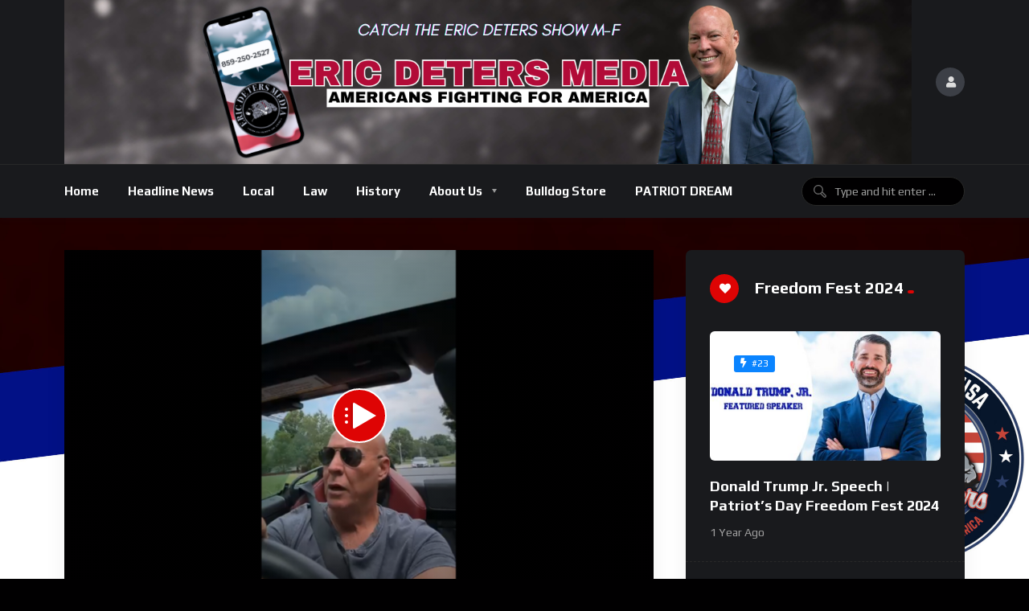

--- FILE ---
content_type: text/html; charset=UTF-8
request_url: https://ericdeters.com/video/the-trump-biden-debate-thursday-hosted-by-cnn/
body_size: 22238
content:
<!doctype html>
<html lang="en">
    <head>
        <meta charset="UTF-8">
        <meta name="viewport" content="width=device-width, initial-scale=1, maximum-scale=1">
        <link rel="profile" href="https://gmpg.org/xfn/11">
        <meta name='robots' content='index, follow, max-image-preview:large, max-snippet:-1, max-video-preview:-1' />
	<style>img:is([sizes="auto" i], [sizes^="auto," i]) { contain-intrinsic-size: 3000px 1500px }</style>
	                <link rel="preconnect" href="https://fonts.gstatic.com/" crossorigin='anonymous'>
                                <link rel='preload' as='font' type='font/woff2' crossorigin='anonymous' href='https://ericdeters.com/wp-content/plugins/elementor/assets/lib/font-awesome/webfonts/fa-brands-400.woff2' />
                    <link rel='preload' as='font' type='font/woff2' crossorigin='anonymous' href='https://ericdeters.com/wp-content/plugins/elementor/assets/lib/font-awesome/webfonts/fa-regular-400.woff2' />
                    <link rel='preload' as='font' type='font/woff2' crossorigin='anonymous' href='https://ericdeters.com/wp-content/plugins/elementor/assets/lib/font-awesome/webfonts/fa-solid-900.woff2' />
                
	<!-- This site is optimized with the Yoast SEO plugin v26.8 - https://yoast.com/product/yoast-seo-wordpress/ -->
	<title>The Trump Biden Debate Thursday Hosted by CNN - Eric Deters Media</title>
	<meta name="description" content="Eric Deters" />
	<link rel="canonical" href="https://ericdeters.com/video/the-trump-biden-debate-thursday-hosted-by-cnn/" />
	<meta property="og:locale" content="en_US" />
	<meta property="og:type" content="article" />
	<meta property="og:title" content="The Trump Biden Debate Thursday Hosted by CNN - Eric Deters Media" />
	<meta property="og:description" content="Eric Deters" />
	<meta property="og:url" content="https://ericdeters.com/video/the-trump-biden-debate-thursday-hosted-by-cnn/" />
	<meta property="og:site_name" content="Eric Deters Media" />
	<meta property="article:publisher" content="https://www.facebook.com/profile.php?id=100083305961042" />
	<meta property="og:image" content="http://ericdeters.com/wp-content/uploads/2024/06/fbtn.png" />
	<meta property="og:image:width" content="1917" />
	<meta property="og:image:height" content="1037" />
	<meta property="og:image:type" content="image/png" />
	<meta name="twitter:card" content="summary_large_image" />
	<meta name="twitter:label1" content="Est. reading time" />
	<meta name="twitter:data1" content="1 minute" />
	<script type="application/ld+json" class="yoast-schema-graph">{"@context":"https://schema.org","@graph":[{"@type":"WebPage","@id":"https://ericdeters.com/video/the-trump-biden-debate-thursday-hosted-by-cnn/","url":"https://ericdeters.com/video/the-trump-biden-debate-thursday-hosted-by-cnn/","name":"The Trump Biden Debate Thursday Hosted by CNN - Eric Deters Media","isPartOf":{"@id":"https://ericdeters.com/#website"},"primaryImageOfPage":{"@id":"https://ericdeters.com/video/the-trump-biden-debate-thursday-hosted-by-cnn/#primaryimage"},"image":{"@id":"https://ericdeters.com/video/the-trump-biden-debate-thursday-hosted-by-cnn/#primaryimage"},"thumbnailUrl":"https://ericdeters.com/wp-content/uploads/2024/06/fbtn.png","datePublished":"2024-06-25T20:20:18+00:00","description":"Eric Deters","breadcrumb":{"@id":"https://ericdeters.com/video/the-trump-biden-debate-thursday-hosted-by-cnn/#breadcrumb"},"inLanguage":"en","potentialAction":[{"@type":"ReadAction","target":["https://ericdeters.com/video/the-trump-biden-debate-thursday-hosted-by-cnn/"]}]},{"@type":"ImageObject","inLanguage":"en","@id":"https://ericdeters.com/video/the-trump-biden-debate-thursday-hosted-by-cnn/#primaryimage","url":"https://ericdeters.com/wp-content/uploads/2024/06/fbtn.png","contentUrl":"https://ericdeters.com/wp-content/uploads/2024/06/fbtn.png","width":1917,"height":1037},{"@type":"BreadcrumbList","@id":"https://ericdeters.com/video/the-trump-biden-debate-thursday-hosted-by-cnn/#breadcrumb","itemListElement":[{"@type":"ListItem","position":1,"name":"Home","item":"https://ericdeters.com/"},{"@type":"ListItem","position":2,"name":"Videos","item":"https://ericdeters.com/video/"},{"@type":"ListItem","position":3,"name":"The Trump Biden Debate Thursday Hosted by CNN"}]},{"@type":"WebSite","@id":"https://ericdeters.com/#website","url":"https://ericdeters.com/","name":"EricDeters.com","description":"Americans Fighting For America","publisher":{"@id":"https://ericdeters.com/#organization"},"alternateName":"Eric Deters","potentialAction":[{"@type":"SearchAction","target":{"@type":"EntryPoint","urlTemplate":"https://ericdeters.com/?s={search_term_string}"},"query-input":{"@type":"PropertyValueSpecification","valueRequired":true,"valueName":"search_term_string"}}],"inLanguage":"en"},{"@type":"Organization","@id":"https://ericdeters.com/#organization","name":"EricDeters.com","url":"https://ericdeters.com/","logo":{"@type":"ImageObject","inLanguage":"en","@id":"https://ericdeters.com/#/schema/logo/image/","url":"https://ericdeters.com/wp-content/uploads/2023/11/NewLogo.png","contentUrl":"https://ericdeters.com/wp-content/uploads/2023/11/NewLogo.png","width":1270,"height":1282,"caption":"EricDeters.com"},"image":{"@id":"https://ericdeters.com/#/schema/logo/image/"},"sameAs":["https://www.facebook.com/profile.php?id=100083305961042"]}]}</script>
	<!-- / Yoast SEO plugin. -->


<link rel='dns-prefetch' href='//cdn.canvasjs.com' />
<link rel='dns-prefetch' href='//fonts.googleapis.com' />
<link rel="alternate" type="application/rss+xml" title="Eric Deters Media &raquo; Feed" href="https://ericdeters.com/feed/" />
<link rel="alternate" type="application/rss+xml" title="Eric Deters Media &raquo; Comments Feed" href="https://ericdeters.com/comments/feed/" />
<script>
window._wpemojiSettings = {"baseUrl":"https:\/\/s.w.org\/images\/core\/emoji\/16.0.1\/72x72\/","ext":".png","svgUrl":"https:\/\/s.w.org\/images\/core\/emoji\/16.0.1\/svg\/","svgExt":".svg","source":{"concatemoji":"https:\/\/ericdeters.com\/wp-includes\/js\/wp-emoji-release.min.js?ver=6.8.3"}};
/*! This file is auto-generated */
!function(s,n){var o,i,e;function c(e){try{var t={supportTests:e,timestamp:(new Date).valueOf()};sessionStorage.setItem(o,JSON.stringify(t))}catch(e){}}function p(e,t,n){e.clearRect(0,0,e.canvas.width,e.canvas.height),e.fillText(t,0,0);var t=new Uint32Array(e.getImageData(0,0,e.canvas.width,e.canvas.height).data),a=(e.clearRect(0,0,e.canvas.width,e.canvas.height),e.fillText(n,0,0),new Uint32Array(e.getImageData(0,0,e.canvas.width,e.canvas.height).data));return t.every(function(e,t){return e===a[t]})}function u(e,t){e.clearRect(0,0,e.canvas.width,e.canvas.height),e.fillText(t,0,0);for(var n=e.getImageData(16,16,1,1),a=0;a<n.data.length;a++)if(0!==n.data[a])return!1;return!0}function f(e,t,n,a){switch(t){case"flag":return n(e,"\ud83c\udff3\ufe0f\u200d\u26a7\ufe0f","\ud83c\udff3\ufe0f\u200b\u26a7\ufe0f")?!1:!n(e,"\ud83c\udde8\ud83c\uddf6","\ud83c\udde8\u200b\ud83c\uddf6")&&!n(e,"\ud83c\udff4\udb40\udc67\udb40\udc62\udb40\udc65\udb40\udc6e\udb40\udc67\udb40\udc7f","\ud83c\udff4\u200b\udb40\udc67\u200b\udb40\udc62\u200b\udb40\udc65\u200b\udb40\udc6e\u200b\udb40\udc67\u200b\udb40\udc7f");case"emoji":return!a(e,"\ud83e\udedf")}return!1}function g(e,t,n,a){var r="undefined"!=typeof WorkerGlobalScope&&self instanceof WorkerGlobalScope?new OffscreenCanvas(300,150):s.createElement("canvas"),o=r.getContext("2d",{willReadFrequently:!0}),i=(o.textBaseline="top",o.font="600 32px Arial",{});return e.forEach(function(e){i[e]=t(o,e,n,a)}),i}function t(e){var t=s.createElement("script");t.src=e,t.defer=!0,s.head.appendChild(t)}"undefined"!=typeof Promise&&(o="wpEmojiSettingsSupports",i=["flag","emoji"],n.supports={everything:!0,everythingExceptFlag:!0},e=new Promise(function(e){s.addEventListener("DOMContentLoaded",e,{once:!0})}),new Promise(function(t){var n=function(){try{var e=JSON.parse(sessionStorage.getItem(o));if("object"==typeof e&&"number"==typeof e.timestamp&&(new Date).valueOf()<e.timestamp+604800&&"object"==typeof e.supportTests)return e.supportTests}catch(e){}return null}();if(!n){if("undefined"!=typeof Worker&&"undefined"!=typeof OffscreenCanvas&&"undefined"!=typeof URL&&URL.createObjectURL&&"undefined"!=typeof Blob)try{var e="postMessage("+g.toString()+"("+[JSON.stringify(i),f.toString(),p.toString(),u.toString()].join(",")+"));",a=new Blob([e],{type:"text/javascript"}),r=new Worker(URL.createObjectURL(a),{name:"wpTestEmojiSupports"});return void(r.onmessage=function(e){c(n=e.data),r.terminate(),t(n)})}catch(e){}c(n=g(i,f,p,u))}t(n)}).then(function(e){for(var t in e)n.supports[t]=e[t],n.supports.everything=n.supports.everything&&n.supports[t],"flag"!==t&&(n.supports.everythingExceptFlag=n.supports.everythingExceptFlag&&n.supports[t]);n.supports.everythingExceptFlag=n.supports.everythingExceptFlag&&!n.supports.flag,n.DOMReady=!1,n.readyCallback=function(){n.DOMReady=!0}}).then(function(){return e}).then(function(){var e;n.supports.everything||(n.readyCallback(),(e=n.source||{}).concatemoji?t(e.concatemoji):e.wpemoji&&e.twemoji&&(t(e.twemoji),t(e.wpemoji)))}))}((window,document),window._wpemojiSettings);
</script>
<style id='wp-emoji-styles-inline-css'>

	img.wp-smiley, img.emoji {
		display: inline !important;
		border: none !important;
		box-shadow: none !important;
		height: 1em !important;
		width: 1em !important;
		margin: 0 0.07em !important;
		vertical-align: -0.1em !important;
		background: none !important;
		padding: 0 !important;
	}
</style>
<link rel='stylesheet' id='wp-block-library-css' href='https://ericdeters.com/wp-includes/css/dist/block-library/style.min.css?ver=6.8.3' media='all' />
<style id='classic-theme-styles-inline-css'>
/*! This file is auto-generated */
.wp-block-button__link{color:#fff;background-color:#32373c;border-radius:9999px;box-shadow:none;text-decoration:none;padding:calc(.667em + 2px) calc(1.333em + 2px);font-size:1.125em}.wp-block-file__button{background:#32373c;color:#fff;text-decoration:none}
</style>
<style id='feedzy-rss-feeds-loop-style-inline-css'>
.wp-block-feedzy-rss-feeds-loop{display:grid;gap:24px;grid-template-columns:repeat(1,1fr)}@media(min-width:782px){.wp-block-feedzy-rss-feeds-loop.feedzy-loop-columns-2,.wp-block-feedzy-rss-feeds-loop.feedzy-loop-columns-3,.wp-block-feedzy-rss-feeds-loop.feedzy-loop-columns-4,.wp-block-feedzy-rss-feeds-loop.feedzy-loop-columns-5{grid-template-columns:repeat(2,1fr)}}@media(min-width:960px){.wp-block-feedzy-rss-feeds-loop.feedzy-loop-columns-2{grid-template-columns:repeat(2,1fr)}.wp-block-feedzy-rss-feeds-loop.feedzy-loop-columns-3{grid-template-columns:repeat(3,1fr)}.wp-block-feedzy-rss-feeds-loop.feedzy-loop-columns-4{grid-template-columns:repeat(4,1fr)}.wp-block-feedzy-rss-feeds-loop.feedzy-loop-columns-5{grid-template-columns:repeat(5,1fr)}}.wp-block-feedzy-rss-feeds-loop .wp-block-image.is-style-rounded img{border-radius:9999px}.wp-block-feedzy-rss-feeds-loop .wp-block-image:has(:is(img:not([src]),img[src=""])){display:none}

</style>
<style id='global-styles-inline-css'>
:root{--wp--preset--aspect-ratio--square: 1;--wp--preset--aspect-ratio--4-3: 4/3;--wp--preset--aspect-ratio--3-4: 3/4;--wp--preset--aspect-ratio--3-2: 3/2;--wp--preset--aspect-ratio--2-3: 2/3;--wp--preset--aspect-ratio--16-9: 16/9;--wp--preset--aspect-ratio--9-16: 9/16;--wp--preset--color--black: #000000;--wp--preset--color--cyan-bluish-gray: #abb8c3;--wp--preset--color--white: #ffffff;--wp--preset--color--pale-pink: #f78da7;--wp--preset--color--vivid-red: #cf2e2e;--wp--preset--color--luminous-vivid-orange: #ff6900;--wp--preset--color--luminous-vivid-amber: #fcb900;--wp--preset--color--light-green-cyan: #7bdcb5;--wp--preset--color--vivid-green-cyan: #00d084;--wp--preset--color--pale-cyan-blue: #8ed1fc;--wp--preset--color--vivid-cyan-blue: #0693e3;--wp--preset--color--vivid-purple: #9b51e0;--wp--preset--gradient--vivid-cyan-blue-to-vivid-purple: linear-gradient(135deg,rgba(6,147,227,1) 0%,rgb(155,81,224) 100%);--wp--preset--gradient--light-green-cyan-to-vivid-green-cyan: linear-gradient(135deg,rgb(122,220,180) 0%,rgb(0,208,130) 100%);--wp--preset--gradient--luminous-vivid-amber-to-luminous-vivid-orange: linear-gradient(135deg,rgba(252,185,0,1) 0%,rgba(255,105,0,1) 100%);--wp--preset--gradient--luminous-vivid-orange-to-vivid-red: linear-gradient(135deg,rgba(255,105,0,1) 0%,rgb(207,46,46) 100%);--wp--preset--gradient--very-light-gray-to-cyan-bluish-gray: linear-gradient(135deg,rgb(238,238,238) 0%,rgb(169,184,195) 100%);--wp--preset--gradient--cool-to-warm-spectrum: linear-gradient(135deg,rgb(74,234,220) 0%,rgb(151,120,209) 20%,rgb(207,42,186) 40%,rgb(238,44,130) 60%,rgb(251,105,98) 80%,rgb(254,248,76) 100%);--wp--preset--gradient--blush-light-purple: linear-gradient(135deg,rgb(255,206,236) 0%,rgb(152,150,240) 100%);--wp--preset--gradient--blush-bordeaux: linear-gradient(135deg,rgb(254,205,165) 0%,rgb(254,45,45) 50%,rgb(107,0,62) 100%);--wp--preset--gradient--luminous-dusk: linear-gradient(135deg,rgb(255,203,112) 0%,rgb(199,81,192) 50%,rgb(65,88,208) 100%);--wp--preset--gradient--pale-ocean: linear-gradient(135deg,rgb(255,245,203) 0%,rgb(182,227,212) 50%,rgb(51,167,181) 100%);--wp--preset--gradient--electric-grass: linear-gradient(135deg,rgb(202,248,128) 0%,rgb(113,206,126) 100%);--wp--preset--gradient--midnight: linear-gradient(135deg,rgb(2,3,129) 0%,rgb(40,116,252) 100%);--wp--preset--font-size--small: 13px;--wp--preset--font-size--medium: 20px;--wp--preset--font-size--large: 36px;--wp--preset--font-size--x-large: 42px;--wp--preset--spacing--20: 0.44rem;--wp--preset--spacing--30: 0.67rem;--wp--preset--spacing--40: 1rem;--wp--preset--spacing--50: 1.5rem;--wp--preset--spacing--60: 2.25rem;--wp--preset--spacing--70: 3.38rem;--wp--preset--spacing--80: 5.06rem;--wp--preset--shadow--natural: 6px 6px 9px rgba(0, 0, 0, 0.2);--wp--preset--shadow--deep: 12px 12px 50px rgba(0, 0, 0, 0.4);--wp--preset--shadow--sharp: 6px 6px 0px rgba(0, 0, 0, 0.2);--wp--preset--shadow--outlined: 6px 6px 0px -3px rgba(255, 255, 255, 1), 6px 6px rgba(0, 0, 0, 1);--wp--preset--shadow--crisp: 6px 6px 0px rgba(0, 0, 0, 1);}:where(.is-layout-flex){gap: 0.5em;}:where(.is-layout-grid){gap: 0.5em;}body .is-layout-flex{display: flex;}.is-layout-flex{flex-wrap: wrap;align-items: center;}.is-layout-flex > :is(*, div){margin: 0;}body .is-layout-grid{display: grid;}.is-layout-grid > :is(*, div){margin: 0;}:where(.wp-block-columns.is-layout-flex){gap: 2em;}:where(.wp-block-columns.is-layout-grid){gap: 2em;}:where(.wp-block-post-template.is-layout-flex){gap: 1.25em;}:where(.wp-block-post-template.is-layout-grid){gap: 1.25em;}.has-black-color{color: var(--wp--preset--color--black) !important;}.has-cyan-bluish-gray-color{color: var(--wp--preset--color--cyan-bluish-gray) !important;}.has-white-color{color: var(--wp--preset--color--white) !important;}.has-pale-pink-color{color: var(--wp--preset--color--pale-pink) !important;}.has-vivid-red-color{color: var(--wp--preset--color--vivid-red) !important;}.has-luminous-vivid-orange-color{color: var(--wp--preset--color--luminous-vivid-orange) !important;}.has-luminous-vivid-amber-color{color: var(--wp--preset--color--luminous-vivid-amber) !important;}.has-light-green-cyan-color{color: var(--wp--preset--color--light-green-cyan) !important;}.has-vivid-green-cyan-color{color: var(--wp--preset--color--vivid-green-cyan) !important;}.has-pale-cyan-blue-color{color: var(--wp--preset--color--pale-cyan-blue) !important;}.has-vivid-cyan-blue-color{color: var(--wp--preset--color--vivid-cyan-blue) !important;}.has-vivid-purple-color{color: var(--wp--preset--color--vivid-purple) !important;}.has-black-background-color{background-color: var(--wp--preset--color--black) !important;}.has-cyan-bluish-gray-background-color{background-color: var(--wp--preset--color--cyan-bluish-gray) !important;}.has-white-background-color{background-color: var(--wp--preset--color--white) !important;}.has-pale-pink-background-color{background-color: var(--wp--preset--color--pale-pink) !important;}.has-vivid-red-background-color{background-color: var(--wp--preset--color--vivid-red) !important;}.has-luminous-vivid-orange-background-color{background-color: var(--wp--preset--color--luminous-vivid-orange) !important;}.has-luminous-vivid-amber-background-color{background-color: var(--wp--preset--color--luminous-vivid-amber) !important;}.has-light-green-cyan-background-color{background-color: var(--wp--preset--color--light-green-cyan) !important;}.has-vivid-green-cyan-background-color{background-color: var(--wp--preset--color--vivid-green-cyan) !important;}.has-pale-cyan-blue-background-color{background-color: var(--wp--preset--color--pale-cyan-blue) !important;}.has-vivid-cyan-blue-background-color{background-color: var(--wp--preset--color--vivid-cyan-blue) !important;}.has-vivid-purple-background-color{background-color: var(--wp--preset--color--vivid-purple) !important;}.has-black-border-color{border-color: var(--wp--preset--color--black) !important;}.has-cyan-bluish-gray-border-color{border-color: var(--wp--preset--color--cyan-bluish-gray) !important;}.has-white-border-color{border-color: var(--wp--preset--color--white) !important;}.has-pale-pink-border-color{border-color: var(--wp--preset--color--pale-pink) !important;}.has-vivid-red-border-color{border-color: var(--wp--preset--color--vivid-red) !important;}.has-luminous-vivid-orange-border-color{border-color: var(--wp--preset--color--luminous-vivid-orange) !important;}.has-luminous-vivid-amber-border-color{border-color: var(--wp--preset--color--luminous-vivid-amber) !important;}.has-light-green-cyan-border-color{border-color: var(--wp--preset--color--light-green-cyan) !important;}.has-vivid-green-cyan-border-color{border-color: var(--wp--preset--color--vivid-green-cyan) !important;}.has-pale-cyan-blue-border-color{border-color: var(--wp--preset--color--pale-cyan-blue) !important;}.has-vivid-cyan-blue-border-color{border-color: var(--wp--preset--color--vivid-cyan-blue) !important;}.has-vivid-purple-border-color{border-color: var(--wp--preset--color--vivid-purple) !important;}.has-vivid-cyan-blue-to-vivid-purple-gradient-background{background: var(--wp--preset--gradient--vivid-cyan-blue-to-vivid-purple) !important;}.has-light-green-cyan-to-vivid-green-cyan-gradient-background{background: var(--wp--preset--gradient--light-green-cyan-to-vivid-green-cyan) !important;}.has-luminous-vivid-amber-to-luminous-vivid-orange-gradient-background{background: var(--wp--preset--gradient--luminous-vivid-amber-to-luminous-vivid-orange) !important;}.has-luminous-vivid-orange-to-vivid-red-gradient-background{background: var(--wp--preset--gradient--luminous-vivid-orange-to-vivid-red) !important;}.has-very-light-gray-to-cyan-bluish-gray-gradient-background{background: var(--wp--preset--gradient--very-light-gray-to-cyan-bluish-gray) !important;}.has-cool-to-warm-spectrum-gradient-background{background: var(--wp--preset--gradient--cool-to-warm-spectrum) !important;}.has-blush-light-purple-gradient-background{background: var(--wp--preset--gradient--blush-light-purple) !important;}.has-blush-bordeaux-gradient-background{background: var(--wp--preset--gradient--blush-bordeaux) !important;}.has-luminous-dusk-gradient-background{background: var(--wp--preset--gradient--luminous-dusk) !important;}.has-pale-ocean-gradient-background{background: var(--wp--preset--gradient--pale-ocean) !important;}.has-electric-grass-gradient-background{background: var(--wp--preset--gradient--electric-grass) !important;}.has-midnight-gradient-background{background: var(--wp--preset--gradient--midnight) !important;}.has-small-font-size{font-size: var(--wp--preset--font-size--small) !important;}.has-medium-font-size{font-size: var(--wp--preset--font-size--medium) !important;}.has-large-font-size{font-size: var(--wp--preset--font-size--large) !important;}.has-x-large-font-size{font-size: var(--wp--preset--font-size--x-large) !important;}
:where(.wp-block-post-template.is-layout-flex){gap: 1.25em;}:where(.wp-block-post-template.is-layout-grid){gap: 1.25em;}
:where(.wp-block-columns.is-layout-flex){gap: 2em;}:where(.wp-block-columns.is-layout-grid){gap: 2em;}
:root :where(.wp-block-pullquote){font-size: 1.5em;line-height: 1.6;}
</style>
<link rel='stylesheet' id='theme-my-login-css' href='https://ericdeters.com/wp-content/plugins/theme-my-login/assets/styles/theme-my-login.min.css?ver=7.1.14' media='all' />
<link rel='stylesheet' id='dashicons-css' href='https://ericdeters.com/wp-includes/css/dashicons.min.css?ver=6.8.3' media='all' />
<link rel='stylesheet' id='admin-bar-css' href='https://ericdeters.com/wp-includes/css/admin-bar.min.css?ver=6.8.3' media='all' />
<style id='admin-bar-inline-css'>

    .canvasjs-chart-credit{
        display: none !important;
    }
    #vtrtsFreeChart canvas {
    border-radius: 6px;
}

.vtrts-free-adminbar-weekly-title {
    font-weight: bold;
    font-size: 14px;
    color: #fff;
    margin-bottom: 6px;
}

        #wpadminbar #wp-admin-bar-vtrts_free_top_button .ab-icon:before {
            content: "\f185";
            color: #1DAE22;
            top: 3px;
        }
    #wp-admin-bar-vtrts_pro_top_button .ab-item {
        min-width: 180px;
    }
    .vtrts-free-adminbar-dropdown {
        min-width: 420px ;
        padding: 18px 18px 12px 18px;
        background: #23282d;
        color: #fff;
        border-radius: 8px;
        box-shadow: 0 4px 24px rgba(0,0,0,0.15);
        margin-top: 10px;
    }
    .vtrts-free-adminbar-grid {
        display: grid;
        grid-template-columns: 1fr 1fr;
        gap: 18px 18px; /* row-gap column-gap */
        margin-bottom: 18px;
    }
    .vtrts-free-adminbar-card {
        background: #2c3338;
        border-radius: 8px;
        padding: 18px 18px 12px 18px;
        box-shadow: 0 2px 8px rgba(0,0,0,0.07);
        display: flex;
        flex-direction: column;
        align-items: flex-start;
    }
    /* Extra margin for the right column */
    .vtrts-free-adminbar-card:nth-child(2),
    .vtrts-free-adminbar-card:nth-child(4) {
        margin-left: 10px !important;
        padding-left: 10px !important;
                padding-top: 6px !important;

        margin-right: 10px !important;
        padding-right : 10px !important;
        margin-top: 10px !important;
    }
    .vtrts-free-adminbar-card:nth-child(1),
    .vtrts-free-adminbar-card:nth-child(3) {
        margin-left: 10px !important;
        padding-left: 10px !important;
                padding-top: 6px !important;

        margin-top: 10px !important;
                padding-right : 10px !important;

    }
    /* Extra margin for the bottom row */
    .vtrts-free-adminbar-card:nth-child(3),
    .vtrts-free-adminbar-card:nth-child(4) {
        margin-top: 6px !important;
        padding-top: 6px !important;
        margin-top: 10px !important;
    }
    .vtrts-free-adminbar-card-title {
        font-size: 14px;
        font-weight: 800;
        margin-bottom: 6px;
        color: #fff;
    }
    .vtrts-free-adminbar-card-value {
        font-size: 22px;
        font-weight: bold;
        color: #1DAE22;
        margin-bottom: 4px;
    }
    .vtrts-free-adminbar-card-sub {
        font-size: 12px;
        color: #aaa;
    }
    .vtrts-free-adminbar-btn-wrap {
        text-align: center;
        margin-top: 8px;
    }

    #wp-admin-bar-vtrts_free_top_button .ab-item{
    min-width: 80px !important;
        padding: 0px !important;
    .vtrts-free-adminbar-btn {
        display: inline-block;
        background: #1DAE22;
        color: #fff !important;
        font-weight: bold;
        padding: 8px 28px;
        border-radius: 6px;
        text-decoration: none;
        font-size: 15px;
        transition: background 0.2s;
        margin-top: 8px;
    }
    .vtrts-free-adminbar-btn:hover {
        background: #15991b;
        color: #fff !important;
    }

    .vtrts-free-adminbar-dropdown-wrap { min-width: 0; padding: 0; }
    #wpadminbar #wp-admin-bar-vtrts_free_top_button .vtrts-free-adminbar-dropdown { display: none; position: absolute; left: 0; top: 100%; z-index: 99999; }
    #wpadminbar #wp-admin-bar-vtrts_free_top_button:hover .vtrts-free-adminbar-dropdown { display: block; }
    
        .ab-empty-item #wp-admin-bar-vtrts_free_top_button-default .ab-empty-item{
    height:0px !important;
    padding :0px !important;
     }
            #wpadminbar .quicklinks .ab-empty-item{
        padding:0px !important;
    }
    .vtrts-free-adminbar-dropdown {
    min-width: 420px;
    padding: 18px 18px 12px 18px;
    background: #23282d;
    color: #fff;
    border-radius: 12px; /* more rounded */
    box-shadow: 0 8px 32px rgba(0,0,0,0.25); /* deeper shadow */
    margin-top: 10px;
}

.vtrts-free-adminbar-btn-wrap {
    text-align: center;
    margin-top: 18px; /* more space above */
}

.vtrts-free-adminbar-btn {
    display: inline-block;
    background: #1DAE22;
    color: #fff !important;
    font-weight: bold;
    padding: 5px 22px;
    border-radius: 8px;
    text-decoration: none;
    font-size: 17px;
    transition: background 0.2s, box-shadow 0.2s;
    margin-top: 8px;
    box-shadow: 0 2px 8px rgba(29,174,34,0.15);
    text-align: center;
    line-height: 1.6;
    
}
.vtrts-free-adminbar-btn:hover {
    background: #15991b;
    color: #fff !important;
    box-shadow: 0 4px 16px rgba(29,174,34,0.25);
}
    


</style>
<link rel='stylesheet' id='hide-admin-bar-based-on-user-roles-css' href='https://ericdeters.com/wp-content/plugins/hide-admin-bar-based-on-user-roles/public/css/hide-admin-bar-based-on-user-roles-public.css?ver=7.0.2' media='all' />
<link rel='stylesheet' id='beeteam368-google-font-css' href='https://fonts.googleapis.com/css2?family=Play%3Awght%40400%3B700&#038;ver=2.1.1#038;display=swap' media='all' />
<link rel='stylesheet' id='font-awesome-5-all-css' href='https://ericdeters.com/wp-content/themes/vidmov/css/font-awesome/css/all.min.css?ver=5.15.4' media='all' />
<link rel='stylesheet' id='jquery-overlay-scrollbars-css' href='https://ericdeters.com/wp-content/themes/vidmov/js/overlay-scrollbars/OverlayScrollbars.min.css?ver=2.1.1' media='all' />
<link rel='stylesheet' id='mycred-front-css' href='http://ericdeters.com/wp-content/plugins/mycred/assets/css/mycred-front.css?ver=2.1.1' media='all' />
<link rel='stylesheet' id='beeteam368-style-css' href='https://ericdeters.com/wp-content/themes/vidmov/style.css?ver=6.8.3' media='all' />
<link rel='stylesheet' id='beeteam368-header-alyssa-css' href='https://ericdeters.com/wp-content/themes/vidmov/css/header/h-alyssa.css?ver=2.1.1' media='all' />
<link rel='stylesheet' id='beeteam368-player-css' href='https://ericdeters.com/wp-content/plugins/beeteam368-extensions/inc/video/assets/player.css?ver=2.1.1' media='all' />
<link rel='stylesheet' id='beeteam368-audio-player-css' href='https://ericdeters.com/wp-content/plugins/beeteam368-extensions/inc/audio/assets/player.css?ver=2.1.1' media='all' />
<link rel='stylesheet' id='beeteam368-playlist-css' href='https://ericdeters.com/wp-content/plugins/beeteam368-extensions/inc/playlist/assets/playlist.css?ver=2.1.1' media='all' />
<link rel='stylesheet' id='beeteam368-reactions-css' href='https://ericdeters.com/wp-content/plugins/beeteam368-extensions/inc/like-dislike/assets/reactions.css?ver=2.1.1' media='all' />
<link rel='stylesheet' id='beeteam368-trending-css' href='https://ericdeters.com/wp-content/plugins/beeteam368-extensions-pro/inc/trending/assets/trending.css?ver=2.1.1' media='all' />
<link rel='stylesheet' id='beeteam368-login-register-css' href='https://ericdeters.com/wp-content/plugins/beeteam368-extensions-pro/inc/login-register/assets/login-register.css?ver=2.1.1' media='all' />
<link rel='stylesheet' id='beeteam368-time-stamp-css' href='https://ericdeters.com/wp-content/plugins/beeteam368-extensions-pro/inc/pro-player/assets/time-stamp.css?ver=2.1.1' media='all' />
<link rel='stylesheet' id='beeteam368_obj_wes_style-css' href='https://ericdeters.com/wp-content/themes/vidmov/css/btwes.css?ver=2.1.1' media='all' />
<style id='beeteam368_obj_wes_style-inline-css'>
@media(min-width:992px){.beeteam368-h-leilani .beeteam368-top-menu:before{background-repeat:no-repeat;background-attachment:inherit;background-position:center center;background-size:cover;}}
</style>
<link rel='stylesheet' id='beeteam368-dark-version-css' href='https://ericdeters.com/wp-content/themes/vidmov/dark-version.css?ver=2.1.1' media='all' />
<link rel='stylesheet' id='recent-posts-widget-with-thumbnails-public-style-css' href='https://ericdeters.com/wp-content/plugins/recent-posts-widget-with-thumbnails/public.css?ver=7.1.1' media='all' />
<link rel='stylesheet' id='mycred-social-share-icons-css' href='https://ericdeters.com/wp-content/plugins/mycred/assets/css/mycred-social-icons.css?ver=2.9.7.4' media='all' />
<link rel='stylesheet' id='mycred-social-share-style-css' href='https://ericdeters.com/wp-content/plugins/mycred/assets/css/mycred-social-share.css?ver=2.9.7.4' media='all' />
<link rel='stylesheet' id='wp-pagenavi-css' href='https://ericdeters.com/wp-content/plugins/wp-pagenavi/pagenavi-css.css?ver=2.70' media='all' />
<link rel='stylesheet' id='heateor_sss_frontend_css-css' href='https://ericdeters.com/wp-content/plugins/sassy-social-share/public/css/sassy-social-share-public.css?ver=3.3.79' media='all' />
<style id='heateor_sss_frontend_css-inline-css'>
.heateor_sss_button_instagram span.heateor_sss_svg,a.heateor_sss_instagram span.heateor_sss_svg{background:radial-gradient(circle at 30% 107%,#fdf497 0,#fdf497 5%,#fd5949 45%,#d6249f 60%,#285aeb 90%)}.heateor_sss_horizontal_sharing .heateor_sss_svg,.heateor_sss_standard_follow_icons_container .heateor_sss_svg{color:#fff;border-width:0px;border-style:solid;border-color:transparent}.heateor_sss_horizontal_sharing .heateorSssTCBackground{color:#666}.heateor_sss_horizontal_sharing span.heateor_sss_svg:hover,.heateor_sss_standard_follow_icons_container span.heateor_sss_svg:hover{border-color:transparent;}.heateor_sss_vertical_sharing span.heateor_sss_svg,.heateor_sss_floating_follow_icons_container span.heateor_sss_svg{color:#fff;border-width:0px;border-style:solid;border-color:transparent;}.heateor_sss_vertical_sharing .heateorSssTCBackground{color:#666;}.heateor_sss_vertical_sharing span.heateor_sss_svg:hover,.heateor_sss_floating_follow_icons_container span.heateor_sss_svg:hover{border-color:transparent;}@media screen and (max-width:783px) {.heateor_sss_vertical_sharing{display:none!important}}
</style>
<script id="ahc_front_js-js-extra">
var ahc_ajax_front = {"ajax_url":"https:\/\/ericdeters.com\/wp-admin\/admin-ajax.php","plugin_url":"https:\/\/ericdeters.com\/wp-content\/plugins\/visitors-traffic-real-time-statistics\/","page_id":"31421","page_title":"The Trump Biden Debate Thursday Hosted by CNN","post_type":"vidmov_video"};
</script>
<script src="https://ericdeters.com/wp-content/plugins/visitors-traffic-real-time-statistics/js/front.js?ver=6.8.3" id="ahc_front_js-js"></script>
<script src="https://ericdeters.com/wp-includes/js/jquery/jquery.min.js?ver=3.7.1" id="jquery-core-js"></script>
<script src="https://ericdeters.com/wp-includes/js/jquery/jquery-migrate.min.js?ver=3.4.1" id="jquery-migrate-js"></script>
<script src="https://ericdeters.com/wp-content/plugins/hide-admin-bar-based-on-user-roles/public/js/hide-admin-bar-based-on-user-roles-public.js?ver=7.0.2" id="hide-admin-bar-based-on-user-roles-js"></script>
<script id="beeteam368_obj_wes-js-extra">
var vidmov_jav_js_object = {"admin_ajax":"https:\/\/ericdeters.com\/wp-admin\/admin-ajax.php","query_vars":{"page":0,"vidmov_video":"the-trump-biden-debate-thursday-hosted-by-cnn","post_type":"vidmov_video","name":"the-trump-biden-debate-thursday-hosted-by-cnn","error":"","m":"","p":0,"post_parent":"","subpost":"","subpost_id":"","attachment":"","attachment_id":0,"pagename":"","page_id":0,"second":"","minute":"","hour":"","day":0,"monthnum":0,"year":0,"w":0,"category_name":"","tag":"","cat":"","tag_id":"","author":"","author_name":"","feed":"","tb":"","paged":0,"meta_key":"","meta_value":"","preview":"","s":"","sentence":"","title":"","fields":"all","menu_order":"","embed":"","category__in":[],"category__not_in":[],"category__and":[],"post__in":[],"post__not_in":[],"post_name__in":[],"tag__in":[],"tag__not_in":[],"tag__and":[],"tag_slug__in":[],"tag_slug__and":[],"post_parent__in":[],"post_parent__not_in":[],"author__in":[],"author__not_in":[],"search_columns":[],"ignore_sticky_posts":false,"suppress_filters":false,"cache_results":true,"update_post_term_cache":true,"update_menu_item_cache":false,"lazy_load_term_meta":true,"update_post_meta_cache":true,"posts_per_page":10,"nopaging":false,"comments_per_page":"50","no_found_rows":false,"order":"DESC"},"security":"fef32c58e3","no_more_posts_to_load_text":"No More Posts To Load...","want_to_exit_text":"Are you sure you want to exit?","processing_data_do_not_close_text":"Processing data... Please do not close the browser and this popup.","stay_text":"Stay...","exit_text":"Exit","side_menu":"off","sticky_menu":"off","cache_version":"2.1.1","current_url":"https:\/\/ericdeters.com\/video\/the-trump-biden-debate-thursday-hosted-by-cnn\/?random_query=1768950388","collapse_content_check":"1","show_more_text":"Show More","show_less_text":"Show Less","reactions_listing":{"like":{"number":0,"users":[],"text":"Like","icon":"<i class=\"fas fa-heart\"><\/i>"},"dislike":{"number":0,"users":[],"text":"Dislike","icon":"<i class=\"fas fa-thumbs-down\"><\/i>"},"squint_tears":{"number":0,"users":[],"text":"Squint Tears","icon":"<i class=\"far fa-grin-squint-tears\"><\/i>"},"cry":{"number":0,"users":[],"text":"Cry","icon":"<i class=\"far fa-sad-cry\"><\/i>"}},"reactions_text_processing":"Processing...","player_library_url":"https:\/\/ericdeters.com\/wp-content\/plugins\/beeteam368-extensions-pro\/inc\/pro-player\/assets\/","player_library_lang":"en","player_crossorigin":"","player_use_fake_fullscreen":"on","player_video_jump_forward":"on","player_video_jump_forward_interval":"15","player_audio_crossorigin":"","player_audio_sound_waves":"off","player_adjust_video_size":"on","floating_video_desktop":"on","floating_video_mobile":"on","video_link_does_not_exist_text":"Oops, Video link does not exist or has not been updated!!!","audio_link_does_not_exist_text":"Oops, Audio link does not exist or has not been updated!!!","video_no_preview_text":"No Preview","video_knbdn_loading_advertisement":"Loading advertisement...","video_knbdn_skip_ad":"Skip Ad","video_knbdn_skip_ad_in":"Skip Ad in","video_knbdn_ad_single_text":"Ad","video_player_logo_position":"top-left","video_vast_time_out":"888","logo_switch":{"main_light":"<img width=\"1366\" height=\"264\" alt=\"Eric Deters Media\" src=\"https:\/\/ericdeters.com\/wp-content\/uploads\/2023\/11\/BANNER-LOGO.png\"   class=\"beeteam368-logo-img\">","main_dark":"<img width=\"1366\" height=\"264\" alt=\"Eric Deters Media\" src=\"https:\/\/ericdeters.com\/wp-content\/uploads\/2023\/11\/BANNER-LOGO.png\"   class=\"beeteam368-logo-img\">","mobile_light":"<img width=\"1366\" height=\"264\" alt=\"Eric Deters Media\" src=\"https:\/\/ericdeters.com\/wp-content\/uploads\/2023\/11\/BANNER-LOGO.png\"   class=\"beeteam368-logo-img\">","mobile_dark":"<img width=\"1366\" height=\"264\" alt=\"Eric Deters Media\" src=\"https:\/\/ericdeters.com\/wp-content\/uploads\/2023\/11\/BANNER-LOGO.png\"   class=\"beeteam368-logo-img\">","side_light":"<span class=\"side-top-heading\">Eric Deters Media<\/span>","side_dark":"<span class=\"side-top-heading\">Eric Deters Media<\/span>"}};
</script>
<script src="https://ericdeters.com/wp-content/themes/vidmov/js/btwes.js?ver=2.1.1" id="beeteam368_obj_wes-js"></script>
<script src="https://ericdeters.com/wp-content/plugins/mycred/addons/badges/assets/js/front.js?ver=1.3" id="mycred-badge-front-js"></script>
<link rel="https://api.w.org/" href="https://ericdeters.com/wp-json/" /><link rel="EditURI" type="application/rsd+xml" title="RSD" href="https://ericdeters.com/xmlrpc.php?rsd" />
<meta name="generator" content="WordPress 6.8.3" />
<link rel='shortlink' href='https://ericdeters.com/?p=31421' />
<link rel="alternate" title="oEmbed (JSON)" type="application/json+oembed" href="https://ericdeters.com/wp-json/oembed/1.0/embed?url=https%3A%2F%2Fericdeters.com%2Fvideo%2Fthe-trump-biden-debate-thursday-hosted-by-cnn%2F" />
<link rel="alternate" title="oEmbed (XML)" type="text/xml+oembed" href="https://ericdeters.com/wp-json/oembed/1.0/embed?url=https%3A%2F%2Fericdeters.com%2Fvideo%2Fthe-trump-biden-debate-thursday-hosted-by-cnn%2F&#038;format=xml" />
<meta name="generator" content="Redux 4.5.10" /><meta name="cdp-version" content="1.5.0" /><style type="text/css">
.feedzy-rss-link-icon:after {
	content: url("https://ericdeters.com/wp-content/plugins/feedzy-rss-feeds/img/external-link.png");
	margin-left: 3px;
}
</style>
		<meta name="generator" content="Elementor 3.34.2; features: e_font_icon_svg, additional_custom_breakpoints; settings: css_print_method-external, google_font-enabled, font_display-swap">
			<style>
				.e-con.e-parent:nth-of-type(n+4):not(.e-lazyloaded):not(.e-no-lazyload),
				.e-con.e-parent:nth-of-type(n+4):not(.e-lazyloaded):not(.e-no-lazyload) * {
					background-image: none !important;
				}
				@media screen and (max-height: 1024px) {
					.e-con.e-parent:nth-of-type(n+3):not(.e-lazyloaded):not(.e-no-lazyload),
					.e-con.e-parent:nth-of-type(n+3):not(.e-lazyloaded):not(.e-no-lazyload) * {
						background-image: none !important;
					}
				}
				@media screen and (max-height: 640px) {
					.e-con.e-parent:nth-of-type(n+2):not(.e-lazyloaded):not(.e-no-lazyload),
					.e-con.e-parent:nth-of-type(n+2):not(.e-lazyloaded):not(.e-no-lazyload) * {
						background-image: none !important;
					}
				}
			</style>
			<style id="custom-background-css">
body.custom-background { background-image: url("https://ericdeters.com/wp-content/uploads/2024/08/BGnewlogo-1-scaled.jpg"); background-position: center center; background-size: cover; background-repeat: no-repeat; background-attachment: fixed; }
</style>
	<meta name="google-site-verification" content="s9TdeGQFCioMYzGd2QSTEUICXNMqCiBIT0O3ED_upDk" /><link rel="icon" href="https://ericdeters.com/wp-content/uploads/2024/08/cropped-Logo-1-32x32.png" sizes="32x32" />
<link rel="icon" href="https://ericdeters.com/wp-content/uploads/2024/08/cropped-Logo-1-192x192.png" sizes="192x192" />
<link rel="apple-touch-icon" href="https://ericdeters.com/wp-content/uploads/2024/08/cropped-Logo-1-180x180.png" />
<meta name="msapplication-TileImage" content="https://ericdeters.com/wp-content/uploads/2024/08/cropped-Logo-1-270x270.png" />
		<style id="wp-custom-css">
			.beeteam368_color_bar{
display:none !important;
}		</style>
		    </head>

    <body class="wp-singular vidmov_video-template-default single single-vidmov_video postid-31421 custom-background wp-custom-logo wp-theme-vidmov dark-mode full-width-mode is-sidebar sidebar-right beeteam368-body-control-class elementor-default elementor-kit-35">
        
        <div class="beeteam368_color_bar beeteam368_color_loading_control"></div>

        
        <div id="beeteam368-site-wrap-parent" class="beeteam368-site-wrap-parent beeteam368-site-wrap-parent-control">

                <header id="beeteam368-site-header" class="beeteam368-site-header beeteam368-site-header-control flex-row-control beeteam368-h-alyssa">
            <div class="beeteam368-top-menu beeteam368-top-menu-control">
        <div class="site__container main__container-control site__container-fluid">
            <div class="site__row flex-row-control flex-vertical-middle beeteam368-top-menu-row">

                
                <div class="site__col auto-width beeteam368-logo">
                            <div class="beeteam368-logo-wrap">
            <a href="https://ericdeters.com/" title="Eric Deters Media"
               class="beeteam368-logo-link h1 main-logo-control">
                <img fetchpriority="high" width="1366" height="264" alt="Eric Deters Media" src="https://ericdeters.com/wp-content/uploads/2023/11/BANNER-LOGO.png"   class="beeteam368-logo-img">            </a>
        </div>
                        </div>

                <div class="site__col auto-width beeteam368-logo-mobile">
                            <div class="beeteam368-logo-wrap elm-logo-mobile">
            <a href="https://ericdeters.com/" title="Eric Deters Media"
               class="beeteam368-logo-link h1 mobile-logo-control">
                <img fetchpriority="high" width="1366" height="264" alt="Eric Deters Media" src="https://ericdeters.com/wp-content/uploads/2023/11/BANNER-LOGO.png"   class="beeteam368-logo-img">            </a>
        </div>
                        </div>

                
                            <div class="beeteam368-social-account-sub-login-nav site__col auto-width">
                <div class="beeteam368-social-account-wrap flex-row-control">
                                    <a href="https://ericdeters.com/main-login/" class="beeteam368-icon-item beeteam368-i-member tooltip-style left-item reg-log-popup-control" data-note="If you already have an account, you can use it to sign in here.">
                    <i class="fas fa-user"></i>
                    <span class="tooltip-text">Click to login or register</span>
                </a>
                            </div>
            </div>
            
            </div>
        </div>
    </div>

    <div class="beeteam368-main-menu beeteam368-main-menu-control">
        <div class="site__container main__container-control site__container-fluid beeteam368-menu-container-mobile">
            <div class="site__row flex-row-control flex-vertical-middle beeteam368-main-menu-row">

                <div class="site__col auto-width beeteam368-mobile-menu-btn">
                            <div class="oc-mb-mn-btn oc-mb-mn-btn-control ">
            <div class="bar top"></div>
            <div class="bar middle"></div>
            <div class="bar bottom"></div>
        </div>
                        </div>

                        <div class="beeteam368-main-nav site__col auto-width">
                            <ul class="flex-row-control nav-font menu-items-lyt menu-items-lyt-control">
                    <li id="menu-item-3821" class="menu-item menu-item-type-custom menu-item-object-custom menu-item-home menu-item-3821"><a href="https://ericdeters.com">Home</a></li>
<li id="menu-item-6092" class="menu-item menu-item-type-post_type menu-item-object-page menu-item-6092"><a href="https://ericdeters.com/headline-news/">Headline News</a></li>
<li id="menu-item-4267" class="menu-item menu-item-type-post_type menu-item-object-page menu-item-4267"><a href="https://ericdeters.com/local/">Local</a></li>
<li id="menu-item-4462" class="menu-item menu-item-type-post_type menu-item-object-page menu-item-4462"><a href="https://ericdeters.com/law/">Law</a></li>
<li id="menu-item-4657" class="menu-item menu-item-type-post_type menu-item-object-page menu-item-4657"><a href="https://ericdeters.com/history/">History</a></li>
<li id="menu-item-4034" class="menu-item menu-item-type-post_type menu-item-object-page menu-item-has-children menu-item-4034"><a href="https://ericdeters.com/about-us/">About Us</a>
<ul class="sub-menu">
	<li id="menu-item-4293" class="menu-item menu-item-type-post_type menu-item-object-page menu-item-4293"><a href="https://ericdeters.com/about-us/">About Us</a></li>
	<li id="menu-item-4084" class="menu-item menu-item-type-post_type menu-item-object-page menu-item-4084"><a href="https://ericdeters.com/about-eric/">About Eric</a></li>
	<li id="menu-item-41387" class="menu-item menu-item-type-post_type menu-item-object-page menu-item-41387"><a href="https://ericdeters.com/patriots-day-freedom-fest/">Patriot’s Day Freedom Fest Fund</a></li>
	<li id="menu-item-4549" class="menu-item menu-item-type-post_type menu-item-object-page menu-item-4549"><a href="https://ericdeters.com/deters-consulting-company/">Deters Consulting Company</a></li>
</ul>
</li>
<li id="menu-item-9087" class="menu-item menu-item-type-post_type menu-item-object-page menu-item-9087"><a href="https://ericdeters.com/store/">Bulldog Store</a></li>
<li id="menu-item-31596" class="menu-item menu-item-type-custom menu-item-object-custom menu-item-31596"><a href="https://patriotdream.com/">PATRIOT DREAM</a></li>
                </ul>
                        </div>
        
                <div class="site__col beeteam368-searchbox">
                            <div class="beeteam368-searchbox-wrap beeteam368-searchbox-wrap-control flex-row-control flex-vertical-middle ">
            <form action="https://ericdeters.com/" method="get" class="beeteam368-searchform">
                <input id="beeteam368-searchtext" class="beeteam368-searchtext beeteam368-searchtext-control"
                       autocomplete="off" type="text"
                       placeholder="Type and hit enter ..." name="s"
                       value="">
                <span class="beetam368-back-focus beetam368-back-focus-control flex-row-control flex-vertical-middle flex-row-center"><i class="fas fa-arrow-left"></i></span>

                <div class="beeteam368-search-process floatingBarsG">
                    <div class="blockG rotateG_01"></div>
                    <div class="blockG rotateG_02"></div>
                    <div class="blockG rotateG_03"></div>
                    <div class="blockG rotateG_04"></div>
                    <div class="blockG rotateG_05"></div>
                    <div class="blockG rotateG_06"></div>
                    <div class="blockG rotateG_07"></div>
                    <div class="blockG rotateG_08"></div>
                </div>

                <div class="beeteam368-search-suggestions">

                    <a data-href="https://ericdeters.com/" href="https://ericdeters.com/?s" class="beeteam368-suggestion-item flex-row-control flex-vertical-middle beeteam368-suggestion-item-keyword-block beeteam368-suggestion-item-keyword-block-control show-block">
                        <span class="beeteam368-icon-item small-item primary-color"><i class="fas fa-search"></i></span>

                        <span class="beeteam368-suggestion-item-content search-with-keyword">
                            <span class="beeteam368-suggestion-item-title h6 h-light">Search For: <span class="beeteam368-sg-keyword beeteam368-sg-keyword-control font-weight-bold">Movie should be distinctly</span></span>
                        </span>

                        <span class="beeteam368-suggestion-item-content search-with-default">
                            <span class="beeteam368-suggestion-item-title h6 font-weight-bold">Please enter a search term in the search box.</span>
                        </span>
                    </a>

                    <div class="beeteam368-sg-new-posts beeteam368-live-search-control">

                        <h5 class="beeteam368-sg-new-posts-heading sg-heading-default">Do Not Miss</h5>
                        <h5 class="beeteam368-sg-new-posts-heading sg-heading-dynamic">Search Suggestions</h5>

                                                        <a href="https://ericdeters.com/tommy-tuberville-praises-paul-finebaum-as-analyst-considers-senate-run-after-charlie-kirk-assassination/" class="beeteam368-suggestion-item beeteam368-suggestion-item-default flex-row-control flex-vertical-middle">
                                    <span class="beeteam368-icon-item small-item"><i class="fas fa-quote-left"></i></span>
                                    <span class="beeteam368-suggestion-item-content">
                                        <span class="beeteam368-suggestion-item-title h6 h-light">Tommy Tuberville praises Paul Finebaum as analyst considers Senate run after Charlie Kirk assassination</span>
                                        <span class="beeteam368-suggestion-item-tax font-size-10">Post</span>
                                    </span>
                                                                            <span class="beeteam368-suggestion-item-image"><img width="150" height="150" src="https://ericdeters.com/wp-content/uploads/2025/10/Tommy-Tuberville-praises-Paul-Finebaum-as-analyst-considers-Senate-run-after-Charlie-Kirk-assassination-150x150.png" class="blog-img" alt="Tommy Tuberville praises Paul Finebaum as analyst considers Senate run after Charlie Kirk assassination" decoding="async" srcset="https://ericdeters.com/wp-content/uploads/2025/10/Tommy-Tuberville-praises-Paul-Finebaum-as-analyst-considers-Senate-run-after-Charlie-Kirk-assassination-150x150.png 150w, https://ericdeters.com/wp-content/uploads/2025/10/Tommy-Tuberville-praises-Paul-Finebaum-as-analyst-considers-Senate-run-after-Charlie-Kirk-assassination-300x300.png 300w" sizes="(max-width: 150px) 100vw, 150px" /></span>
                                                                    </a>
                                                            <a href="https://ericdeters.com/nbc-broadcaster-mike-tirico-exits-kentucky-derby-coverage-after-nut-allergy-reaction/" class="beeteam368-suggestion-item beeteam368-suggestion-item-default flex-row-control flex-vertical-middle">
                                    <span class="beeteam368-icon-item small-item"><i class="fas fa-quote-left"></i></span>
                                    <span class="beeteam368-suggestion-item-content">
                                        <span class="beeteam368-suggestion-item-title h6 h-light">NBC broadcaster Mike Tirico exits Kentucky Derby coverage after nut allergy reaction</span>
                                        <span class="beeteam368-suggestion-item-tax font-size-10">Post</span>
                                    </span>
                                                                            <span class="beeteam368-suggestion-item-image"><img width="150" height="150" src="https://ericdeters.com/wp-content/uploads/2025/05/NBC-broadcaster-Mike-Tirico-exits-Kentucky-Derby-coverage-after-nut-allergy-reaction-150x150.png" class="blog-img" alt="NBC broadcaster Mike Tirico exits Kentucky Derby coverage after nut allergy reaction" decoding="async" srcset="https://ericdeters.com/wp-content/uploads/2025/05/NBC-broadcaster-Mike-Tirico-exits-Kentucky-Derby-coverage-after-nut-allergy-reaction-150x150.png 150w, https://ericdeters.com/wp-content/uploads/2025/05/NBC-broadcaster-Mike-Tirico-exits-Kentucky-Derby-coverage-after-nut-allergy-reaction-300x300.png 300w" sizes="(max-width: 150px) 100vw, 150px" /></span>
                                                                    </a>
                                                            <a href="https://ericdeters.com/dem-governor-defies-fbi-unwelcome-to-pursue-texas-democratic-lawmakers/" class="beeteam368-suggestion-item beeteam368-suggestion-item-default flex-row-control flex-vertical-middle">
                                    <span class="beeteam368-icon-item small-item"><i class="fas fa-quote-left"></i></span>
                                    <span class="beeteam368-suggestion-item-content">
                                        <span class="beeteam368-suggestion-item-title h6 h-light">Dem governor defies FBI: &#8216;Unwelcome&#8217; to pursue Texas Democratic lawmakers</span>
                                        <span class="beeteam368-suggestion-item-tax font-size-10">Post</span>
                                    </span>
                                                                            <span class="beeteam368-suggestion-item-image"><img loading="lazy" width="150" height="150" src="https://ericdeters.com/wp-content/uploads/2025/08/pritzker-recent-1-mwJzpm-150x150.jpg" class="blog-img" alt="" decoding="async" srcset="https://ericdeters.com/wp-content/uploads/2025/08/pritzker-recent-1-mwJzpm-150x150.jpg 150w, https://ericdeters.com/wp-content/uploads/2025/08/pritzker-recent-1-mwJzpm-300x300.jpg 300w, https://ericdeters.com/wp-content/uploads/2025/08/pritzker-recent-1-mwJzpm-420x420.jpg 420w" sizes="(max-width: 150px) 100vw, 150px" /></span>
                                                                    </a>
                                                            <a href="https://ericdeters.com/ex-planned-parenthood-director-celebrates-closure-of-houston-facilities-not-shocking/" class="beeteam368-suggestion-item beeteam368-suggestion-item-default flex-row-control flex-vertical-middle">
                                    <span class="beeteam368-icon-item small-item"><i class="fas fa-quote-left"></i></span>
                                    <span class="beeteam368-suggestion-item-content">
                                        <span class="beeteam368-suggestion-item-title h6 h-light">Ex-Planned Parenthood director celebrates closure of Houston facilities: &#8216;Not shocking&#8217;</span>
                                        <span class="beeteam368-suggestion-item-tax font-size-10">Post</span>
                                    </span>
                                                                            <span class="beeteam368-suggestion-item-image"><img loading="lazy" width="150" height="150" src="https://ericdeters.com/wp-content/uploads/2025/07/Abby-Johnson-CMS-3-xmx3QF-150x150.jpg" class="blog-img" alt="" decoding="async" srcset="https://ericdeters.com/wp-content/uploads/2025/07/Abby-Johnson-CMS-3-xmx3QF-150x150.jpg 150w, https://ericdeters.com/wp-content/uploads/2025/07/Abby-Johnson-CMS-3-xmx3QF-300x300.jpg 300w, https://ericdeters.com/wp-content/uploads/2025/07/Abby-Johnson-CMS-3-xmx3QF-420x420.jpg 420w" sizes="(max-width: 150px) 100vw, 150px" /></span>
                                                                    </a>
                                                            <a href="https://ericdeters.com/trump-administration-touts-most-secure-border-in-history-as-2-5-million-migrants-exit-us/" class="beeteam368-suggestion-item beeteam368-suggestion-item-default flex-row-control flex-vertical-middle">
                                    <span class="beeteam368-icon-item small-item"><i class="fas fa-quote-left"></i></span>
                                    <span class="beeteam368-suggestion-item-content">
                                        <span class="beeteam368-suggestion-item-title h6 h-light">Trump administration touts ‘most secure border in history’ as 2.5 million migrants exit US</span>
                                        <span class="beeteam368-suggestion-item-tax font-size-10">Post</span>
                                    </span>
                                                                            <span class="beeteam368-suggestion-item-image"><img loading="lazy" width="150" height="150" src="https://ericdeters.com/wp-content/uploads/2025/12/Trump-administration-touts-most-secure-border-in-history-as-25-million-migrants-exit-US-150x150.png" class="blog-img" alt="Trump administration touts ‘most secure border in history’ as 2.5 million migrants exit US" decoding="async" srcset="https://ericdeters.com/wp-content/uploads/2025/12/Trump-administration-touts-most-secure-border-in-history-as-25-million-migrants-exit-US-150x150.png 150w, https://ericdeters.com/wp-content/uploads/2025/12/Trump-administration-touts-most-secure-border-in-history-as-25-million-migrants-exit-US-300x300.png 300w" sizes="(max-width: 150px) 100vw, 150px" /></span>
                                                                    </a>
                            
                    </div>

                </div>
            </form>
        </div>
                        </div>

                
            </div>
        </div>
    </div>
    </header>
    <div id="beeteam368-primary-cw" class="beeteam368-primary-cw">
        <div class="site__container main__container-control site__container-fluid">
            <div id="sidebar-direction" class="site__row flex-row-control sidebar-direction">
                <main id="main-content" class="site__col main-content global-post-page-content">
                                    	<div class="classic-pos-video-player is-single-post-main-player">
						<div id="beeteam368_player_459401768950389" class="beeteam368-player beeteam368-player-control">
                	<div class="beeteam368-player-wrapper-ratio" style="padding-top:56.25%;"></div>
                    <div class="beeteam368-player-wrapper beeteam368-player-wrapper-control temporaty-ratio pd-player" style="padding-top:56.25%;">
                    	
                        <div class="float-video-title"><h5>The Trump Biden Debate Thursday Hosted by CNN</h5></div>
                        <a href="#" title="Close" class="close-floating-video close-floating-video-control"><i class="fas fa-times"></i></a>
                        <a href="#" title="Scroll Up" class="scroll-up-floating-video scroll-up-floating-video-control"><i class="fas fa-arrow-alt-circle-up"></i></a>
                        
                        <div class="player-load-overlay">
                            <div class="loading-container loading-control abslt">
                                <div class="shape shape-1"></div>
                                <div class="shape shape-2"></div>
                                <div class="shape shape-3"></div>
                                <div class="shape shape-4"></div>
                            </div>
                        </div>
                        
                                            </div>
                    
                                        
                </div>
                <script>
                    jQuery(document).on('beeteam368PlayerLibraryInstalled', function(){
						                        jQuery('#beeteam368_player_459401768950389').beeteam368_pro_player({"video_mode":"pro","video_formats":"auto","video_label":"","video_url":"<iframe src=\"https:\/\/www.facebook.com\/plugins\/video.php?height=476&href=https%3A%2F%2Fwww.facebook.com%2Fdetersforkentucky%2Fvideos%2F1237557793926291%2F&show_text=true&width=267&t=0\" width=\"267\" height=\"591\" style=\"border:none;overflow:hidden\" scrolling=\"no\" frameborder=\"0\" allowfullscreen=\"true\" allow=\"autoplay; clipboard-write; encrypted-media; picture-in-picture; web-share\" allowFullScreen=\"true\"><\/iframe>","media_sources":[{"source_formats":"auto"}],"video_subtitles":"","video_id":"1237557793926291","video_network":"facebook","video_autoplay":"off","video_poster":"https:\/\/ericdeters.com\/wp-content\/uploads\/2024\/06\/fbtn-800x450.png","video_ratio":"16:9","video_load_opti":"on","video_url_preview":"<iframe src=\"https:\/\/www.facebook.com\/plugins\/video.php?height=476&href=https%3A%2F%2Fwww.facebook.com%2Fdetersforkentucky%2Fvideos%2F1237557793926291%2F&show_text=true&width=267&t=0\" width=\"267\" height=\"591\" style=\"border:none;overflow:hidden\" scrolling=\"no\" frameborder=\"0\" allowfullscreen=\"true\" allow=\"autoplay; clipboard-write; encrypted-media; picture-in-picture; web-share\" allowFullScreen=\"true\"><\/iframe>","video_formats_preview":"auto","video_id_preview":"1237557793926291","video_network_preview":"facebook","video_preview":0,"post_id":31421,"media_protect_html":"","media_protect":false});
                    });
                </script>        <div class="beeteam368-single-meta flex-row-control flex-vertical-middle">
            <div class="main-block-wrapper">
                						<div class="special-style posted-on top-post-meta font-meta flex-row-control flex-vertical-middle">
							<a data-tax-id="tax_189" data-tax="vidmov_video_category" data-post-type="vidmov_video" href="https://ericdeters.com/video-category/fblives/" title="Facebook Lives" class="category-item" >Facebook Lives</a><span class="seperate"></span><time class="entry-date published" datetime="2024-06-25T20:20:18+00:00">2 years ago</time>						</div>
											
					<header class="entry-header single-post-title flex-row-control flex-vertical-middle">
						<h1 class="entry-title h4-mobile h2">The Trump Biden Debate Thursday Hosted by CNN</h1>					</header>
						
					            </div>
            
                    	                <div class="sub-block-wrapper">
                    <div class="beeteam368-icon-item is-square tooltip-style turn-off-light turn-off-light-control">
                        <i class="icon far fa-lightbulb"></i>
                        <span class="tooltip-text">Turn Off Light</span>
                    </div>
                </div>
                        
                    		<div class="sub-block-wrapper">    
                    <div class="beeteam368-icon-item is-square tooltip-style auto-next-control " data-next-post="https://ericdeters.com/video/intel-contractors-cia-a-scandalous-big-time-story-eric-deters-show-june-26-2024/">
                        <i class="icon fas fa-fast-forward"></i>
                        <span class="tooltip-text">Auto Next</span>
                    </div>
                </div>
        	                        
                            <div class="sub-block-wrapper">    
                    <a href="https://ericdeters.com/video/snoop-dogg-ran-in-the-2024-olympics-trial-eric-deters-pop-culture-june-25-2024/" class="beeteam368-icon-item is-square tooltip-style">
                        <i class="icon fas fa-angle-double-left"></i>
                        <span class="tooltip-text">Previous Video</span>
                    </a>
                </div>
                        
                            <div class="sub-block-wrapper">    
                    <a href="https://ericdeters.com/video/intel-contractors-cia-a-scandalous-big-time-story-eric-deters-show-june-26-2024/" class="beeteam368-icon-item is-square tooltip-style">
                        <i class="icon fas fa-angle-double-right"></i>
                        <span class="tooltip-text">Next Video</span>
                    </a>
                </div>
                        
            <div class="sub-block-wrapper">                
					<div class="beeteam368-icon-item is-square tooltip-style open-social-share-control">
						<i class="icon fas fa-share"></i>
						<span class="tooltip-text">Share</span>
					</div>                
				</div>            
                        
                <div class="sub-block-wrapper">    
                    <div class="beeteam368-icon-item is-square tooltip-style beeteam368-dropdown-items beeteam368-dropdown-items-control">
                        <i class="icon fas fa-ellipsis-h"></i>
                        <span class="tooltip-text">More</span>
                        
                        <div class="main-toolbar-more-btn">
                        	
                                                        
							                            
                                                    </div>
                    </div>
                </div>
                           
            
        </div>
                	<div class="beeteam368-social-share-in-single beeteam368-social-share-after-player beeteam368-social-share-after-player-control flex-row-control flex-vertical-middle flex-row-center">
            	<div class="heateor_sss_sharing_container heateor_sss_horizontal_sharing" data-heateor-ss-offset="0" data-heateor-sss-href='https://ericdeters.com/video/the-trump-biden-debate-thursday-hosted-by-cnn/'><div class="heateor_sss_sharing_ul"><a aria-label="Facebook" class="heateor_sss_facebook" href="https://www.facebook.com/sharer/sharer.php?u=https%3A%2F%2Fericdeters.com%2Fvideo%2Fthe-trump-biden-debate-thursday-hosted-by-cnn%2F" title="Facebook" rel="nofollow noopener" target="_blank" style="font-size:32px!important;box-shadow:none;display:inline-block;vertical-align:middle"><span class="heateor_sss_svg" style="background-color:#0765FE;width:35px;height:35px;border-radius:999px;display:inline-block;opacity:1;float:left;font-size:32px;box-shadow:none;display:inline-block;font-size:16px;padding:0 4px;vertical-align:middle;background-repeat:repeat;overflow:hidden;padding:0;cursor:pointer;box-sizing:content-box"><svg style="display:block;border-radius:999px;" focusable="false" aria-hidden="true" xmlns="http://www.w3.org/2000/svg" width="100%" height="100%" viewBox="0 0 32 32"><path fill="#fff" d="M28 16c0-6.627-5.373-12-12-12S4 9.373 4 16c0 5.628 3.875 10.35 9.101 11.647v-7.98h-2.474V16H13.1v-1.58c0-4.085 1.849-5.978 5.859-5.978.76 0 2.072.15 2.608.298v3.325c-.283-.03-.775-.045-1.386-.045-1.967 0-2.728.745-2.728 2.683V16h3.92l-.673 3.667h-3.247v8.245C23.395 27.195 28 22.135 28 16Z"></path></svg></span></a><a aria-label="Twitter" class="heateor_sss_button_twitter" href="https://twitter.com/intent/tweet?text=The%20Trump%20Biden%20Debate%20Thursday%20Hosted%20by%20CNN&url=https%3A%2F%2Fericdeters.com%2Fvideo%2Fthe-trump-biden-debate-thursday-hosted-by-cnn%2F" title="Twitter" rel="nofollow noopener" target="_blank" style="font-size:32px!important;box-shadow:none;display:inline-block;vertical-align:middle"><span class="heateor_sss_svg heateor_sss_s__default heateor_sss_s_twitter" style="background-color:#55acee;width:35px;height:35px;border-radius:999px;display:inline-block;opacity:1;float:left;font-size:32px;box-shadow:none;display:inline-block;font-size:16px;padding:0 4px;vertical-align:middle;background-repeat:repeat;overflow:hidden;padding:0;cursor:pointer;box-sizing:content-box"><svg style="display:block;border-radius:999px;" focusable="false" aria-hidden="true" xmlns="http://www.w3.org/2000/svg" width="100%" height="100%" viewBox="-4 -4 39 39"><path d="M28 8.557a9.913 9.913 0 0 1-2.828.775 4.93 4.93 0 0 0 2.166-2.725 9.738 9.738 0 0 1-3.13 1.194 4.92 4.92 0 0 0-3.593-1.55 4.924 4.924 0 0 0-4.794 6.049c-4.09-.21-7.72-2.17-10.15-5.15a4.942 4.942 0 0 0-.665 2.477c0 1.71.87 3.214 2.19 4.1a4.968 4.968 0 0 1-2.23-.616v.06c0 2.39 1.7 4.38 3.952 4.83-.414.115-.85.174-1.297.174-.318 0-.626-.03-.928-.086a4.935 4.935 0 0 0 4.6 3.42 9.893 9.893 0 0 1-6.114 2.107c-.398 0-.79-.023-1.175-.068a13.953 13.953 0 0 0 7.55 2.213c9.056 0 14.01-7.507 14.01-14.013 0-.213-.005-.426-.015-.637.96-.695 1.795-1.56 2.455-2.55z" fill="#fff"></path></svg></span></a><a aria-label="Reddit" class="heateor_sss_button_reddit" href="https://reddit.com/submit?url=https%3A%2F%2Fericdeters.com%2Fvideo%2Fthe-trump-biden-debate-thursday-hosted-by-cnn%2F&title=The%20Trump%20Biden%20Debate%20Thursday%20Hosted%20by%20CNN" title="Reddit" rel="nofollow noopener" target="_blank" style="font-size:32px!important;box-shadow:none;display:inline-block;vertical-align:middle"><span class="heateor_sss_svg heateor_sss_s__default heateor_sss_s_reddit" style="background-color:#ff5700;width:35px;height:35px;border-radius:999px;display:inline-block;opacity:1;float:left;font-size:32px;box-shadow:none;display:inline-block;font-size:16px;padding:0 4px;vertical-align:middle;background-repeat:repeat;overflow:hidden;padding:0;cursor:pointer;box-sizing:content-box"><svg style="display:block;border-radius:999px;" focusable="false" aria-hidden="true" xmlns="http://www.w3.org/2000/svg" width="100%" height="100%" viewBox="-3.5 -3.5 39 39"><path d="M28.543 15.774a2.953 2.953 0 0 0-2.951-2.949 2.882 2.882 0 0 0-1.9.713 14.075 14.075 0 0 0-6.85-2.044l1.38-4.349 3.768.884a2.452 2.452 0 1 0 .24-1.176l-4.274-1a.6.6 0 0 0-.709.4l-1.659 5.224a14.314 14.314 0 0 0-7.316 2.029 2.908 2.908 0 0 0-1.872-.681 2.942 2.942 0 0 0-1.618 5.4 5.109 5.109 0 0 0-.062.765c0 4.158 5.037 7.541 11.229 7.541s11.22-3.383 11.22-7.541a5.2 5.2 0 0 0-.053-.706 2.963 2.963 0 0 0 1.427-2.51zm-18.008 1.88a1.753 1.753 0 0 1 1.73-1.74 1.73 1.73 0 0 1 1.709 1.74 1.709 1.709 0 0 1-1.709 1.711 1.733 1.733 0 0 1-1.73-1.711zm9.565 4.968a5.573 5.573 0 0 1-4.081 1.272h-.032a5.576 5.576 0 0 1-4.087-1.272.6.6 0 0 1 .844-.854 4.5 4.5 0 0 0 3.238.927h.032a4.5 4.5 0 0 0 3.237-.927.6.6 0 1 1 .844.854zm-.331-3.256a1.726 1.726 0 1 1 1.709-1.712 1.717 1.717 0 0 1-1.712 1.712z" fill="#fff"/></svg></span></a><a aria-label="Linkedin" class="heateor_sss_button_linkedin" href="https://www.linkedin.com/sharing/share-offsite/?url=https%3A%2F%2Fericdeters.com%2Fvideo%2Fthe-trump-biden-debate-thursday-hosted-by-cnn%2F" title="Linkedin" rel="nofollow noopener" target="_blank" style="font-size:32px!important;box-shadow:none;display:inline-block;vertical-align:middle"><span class="heateor_sss_svg heateor_sss_s__default heateor_sss_s_linkedin" style="background-color:#0077b5;width:35px;height:35px;border-radius:999px;display:inline-block;opacity:1;float:left;font-size:32px;box-shadow:none;display:inline-block;font-size:16px;padding:0 4px;vertical-align:middle;background-repeat:repeat;overflow:hidden;padding:0;cursor:pointer;box-sizing:content-box"><svg style="display:block;border-radius:999px;" focusable="false" aria-hidden="true" xmlns="http://www.w3.org/2000/svg" width="100%" height="100%" viewBox="0 0 32 32"><path d="M6.227 12.61h4.19v13.48h-4.19V12.61zm2.095-6.7a2.43 2.43 0 0 1 0 4.86c-1.344 0-2.428-1.09-2.428-2.43s1.084-2.43 2.428-2.43m4.72 6.7h4.02v1.84h.058c.56-1.058 1.927-2.176 3.965-2.176 4.238 0 5.02 2.792 5.02 6.42v7.395h-4.183v-6.56c0-1.564-.03-3.574-2.178-3.574-2.18 0-2.514 1.7-2.514 3.46v6.668h-4.187V12.61z" fill="#fff"></path></svg></span></a><a aria-label="Pinterest" class="heateor_sss_button_pinterest" href="https://ericdeters.com/video/the-trump-biden-debate-thursday-hosted-by-cnn/" onclick="event.preventDefault();javascript:void( (function() {var e=document.createElement('script' );e.setAttribute('type','text/javascript' );e.setAttribute('charset','UTF-8' );e.setAttribute('src','//assets.pinterest.com/js/pinmarklet.js?r='+Math.random()*99999999);document.body.appendChild(e)})());" title="Pinterest" rel="noopener" style="font-size:32px!important;box-shadow:none;display:inline-block;vertical-align:middle"><span class="heateor_sss_svg heateor_sss_s__default heateor_sss_s_pinterest" style="background-color:#cc2329;width:35px;height:35px;border-radius:999px;display:inline-block;opacity:1;float:left;font-size:32px;box-shadow:none;display:inline-block;font-size:16px;padding:0 4px;vertical-align:middle;background-repeat:repeat;overflow:hidden;padding:0;cursor:pointer;box-sizing:content-box"><svg style="display:block;border-radius:999px;" focusable="false" aria-hidden="true" xmlns="http://www.w3.org/2000/svg" width="100%" height="100%" viewBox="-2 -2 35 35"><path fill="#fff" d="M16.539 4.5c-6.277 0-9.442 4.5-9.442 8.253 0 2.272.86 4.293 2.705 5.046.303.125.574.005.662-.33.061-.231.205-.816.27-1.06.088-.331.053-.447-.191-.736-.532-.627-.873-1.439-.873-2.591 0-3.338 2.498-6.327 6.505-6.327 3.548 0 5.497 2.168 5.497 5.062 0 3.81-1.686 7.025-4.188 7.025-1.382 0-2.416-1.142-2.085-2.545.397-1.674 1.166-3.48 1.166-4.689 0-1.081-.581-1.983-1.782-1.983-1.413 0-2.548 1.462-2.548 3.419 0 1.247.421 2.091.421 2.091l-1.699 7.199c-.505 2.137-.076 4.755-.039 5.019.021.158.223.196.314.077.13-.17 1.813-2.247 2.384-4.324.162-.587.929-3.631.929-3.631.46.876 1.801 1.646 3.227 1.646 4.247 0 7.128-3.871 7.128-9.053.003-3.918-3.317-7.568-8.361-7.568z"/></svg></span></a><a aria-label="MeWe" class="heateor_sss_MeWe" href="https://mewe.com/share?link=https%3A%2F%2Fericdeters.com%2Fvideo%2Fthe-trump-biden-debate-thursday-hosted-by-cnn%2F" title="MeWe" rel="nofollow noopener" target="_blank" style="font-size:32px!important;box-shadow:none;display:inline-block;vertical-align:middle"><span class="heateor_sss_svg" style="background-color:#007da1;width:35px;height:35px;border-radius:999px;display:inline-block;opacity:1;float:left;font-size:32px;box-shadow:none;display:inline-block;font-size:16px;padding:0 4px;vertical-align:middle;background-repeat:repeat;overflow:hidden;padding:0;cursor:pointer;box-sizing:content-box"><svg focusable="false" aria-hidden="true" xmlns="http://www.w3.org/2000/svg" width="100%" height="100%" viewBox="-4 -3 38 38"><g fill="#fff"><path d="M9.636 10.427a1.22 1.22 0 1 1-2.44 0 1.22 1.22 0 1 1 2.44 0zM15.574 10.431a1.22 1.22 0 0 1-2.438 0 1.22 1.22 0 1 1 2.438 0zM22.592 10.431a1.221 1.221 0 1 1-2.443 0 1.221 1.221 0 0 1 2.443 0zM29.605 10.431a1.221 1.221 0 1 1-2.442 0 1.221 1.221 0 0 1 2.442 0zM3.605 13.772c0-.471.374-.859.859-.859h.18c.374 0 .624.194.789.457l2.935 4.597 2.95-4.611c.18-.291.43-.443.774-.443h.18c.485 0 .859.387.859.859v8.113a.843.843 0 0 1-.859.845.857.857 0 0 1-.845-.845V16.07l-2.366 3.559c-.18.276-.402.443-.72.443-.304 0-.526-.167-.706-.443l-2.354-3.53V21.9c0 .471-.374.83-.845.83a.815.815 0 0 1-.83-.83v-8.128h-.001zM14.396 14.055a.9.9 0 0 1-.069-.333c0-.471.402-.83.872-.83.415 0 .735.263.845.624l2.23 6.66 2.187-6.632c.139-.402.428-.678.859-.678h.124c.428 0 .735.278.859.678l2.187 6.632 2.23-6.675c.126-.346.415-.609.83-.609.457 0 .845.361.845.817a.96.96 0 0 1-.083.346l-2.867 8.032c-.152.43-.471.706-.887.706h-.165c-.415 0-.721-.263-.872-.706l-2.161-6.328-2.16 6.328c-.152.443-.47.706-.887.706h-.165c-.415 0-.72-.263-.887-.706l-2.865-8.032z"></path></g></svg></span></a><a aria-label="Mix" class="heateor_sss_button_mix" href="https://mix.com/mixit?url=https%3A%2F%2Fericdeters.com%2Fvideo%2Fthe-trump-biden-debate-thursday-hosted-by-cnn%2F" title="Mix" rel="nofollow noopener" target="_blank" style="font-size:32px!important;box-shadow:none;display:inline-block;vertical-align:middle"><span class="heateor_sss_svg heateor_sss_s__default heateor_sss_s_mix" style="background-color:#ff8226;width:35px;height:35px;border-radius:999px;display:inline-block;opacity:1;float:left;font-size:32px;box-shadow:none;display:inline-block;font-size:16px;padding:0 4px;vertical-align:middle;background-repeat:repeat;overflow:hidden;padding:0;cursor:pointer;box-sizing:content-box"><svg focusable="false" aria-hidden="true" xmlns="http://www.w3.org/2000/svg" width="100%" height="100%" viewBox="-7 -8 45 45"><g fill="#fff"><path opacity=".8" d="M27.87 4.125c-5.224 0-9.467 4.159-9.467 9.291v2.89c0-1.306 1.074-2.362 2.399-2.362s2.399 1.056 2.399 2.362v1.204c0 1.306 1.074 2.362 2.399 2.362s2.399-1.056 2.399-2.362V4.134c-.036-.009-.082-.009-.129-.009"/><path d="M4 4.125v12.94c2.566 0 4.668-1.973 4.807-4.465v-2.214c0-.065 0-.12.009-.176.093-1.213 1.13-2.177 2.39-2.177 1.325 0 2.399 1.056 2.399 2.362v9.226c0 1.306 1.074 2.353 2.399 2.353s2.399-1.056 2.399-2.353v-6.206c0-5.132 4.233-9.291 9.467-9.291H4z"/><path opacity=".8" d="M4 17.074v8.438c0 1.306 1.074 2.362 2.399 2.362s2.399-1.056 2.399-2.362V12.61C8.659 15.102 6.566 17.074 4 17.074"/></g></svg></span></a><a aria-label="Whatsapp" class="heateor_sss_whatsapp" href="https://api.whatsapp.com/send?text=The%20Trump%20Biden%20Debate%20Thursday%20Hosted%20by%20CNN%20https%3A%2F%2Fericdeters.com%2Fvideo%2Fthe-trump-biden-debate-thursday-hosted-by-cnn%2F" title="Whatsapp" rel="nofollow noopener" target="_blank" style="font-size:32px!important;box-shadow:none;display:inline-block;vertical-align:middle"><span class="heateor_sss_svg" style="background-color:#55eb4c;width:35px;height:35px;border-radius:999px;display:inline-block;opacity:1;float:left;font-size:32px;box-shadow:none;display:inline-block;font-size:16px;padding:0 4px;vertical-align:middle;background-repeat:repeat;overflow:hidden;padding:0;cursor:pointer;box-sizing:content-box"><svg style="display:block;border-radius:999px;" focusable="false" aria-hidden="true" xmlns="http://www.w3.org/2000/svg" width="100%" height="100%" viewBox="-6 -5 40 40"><path class="heateor_sss_svg_stroke heateor_sss_no_fill" stroke="#fff" stroke-width="2" fill="none" d="M 11.579798566743314 24.396926207859085 A 10 10 0 1 0 6.808479557110079 20.73576436351046"></path><path d="M 7 19 l -1 6 l 6 -1" class="heateor_sss_no_fill heateor_sss_svg_stroke" stroke="#fff" stroke-width="2" fill="none"></path><path d="M 10 10 q -1 8 8 11 c 5 -1 0 -6 -1 -3 q -4 -3 -5 -5 c 4 -2 -1 -5 -1 -4" fill="#fff"></path></svg></span></a><a class="heateor_sss_more" aria-label="More" title="More" rel="nofollow noopener" style="font-size: 32px!important;border:0;box-shadow:none;display:inline-block!important;font-size:16px;padding:0 4px;vertical-align: middle;display:inline;" href="https://ericdeters.com/video/the-trump-biden-debate-thursday-hosted-by-cnn/" onclick="event.preventDefault()"><span class="heateor_sss_svg" style="background-color:#ee8e2d;width:35px;height:35px;border-radius:999px;display:inline-block!important;opacity:1;float:left;font-size:32px!important;box-shadow:none;display:inline-block;font-size:16px;padding:0 4px;vertical-align:middle;display:inline;background-repeat:repeat;overflow:hidden;padding:0;cursor:pointer;box-sizing:content-box;" onclick="heateorSssMoreSharingPopup(this, 'https://ericdeters.com/video/the-trump-biden-debate-thursday-hosted-by-cnn/', 'The%20Trump%20Biden%20Debate%20Thursday%20Hosted%20by%20CNN', '' )"><svg xmlns="http://www.w3.org/2000/svg" xmlns:xlink="http://www.w3.org/1999/xlink" viewBox="-.3 0 32 32" version="1.1" width="100%" height="100%" style="display:block;border-radius:999px;" xml:space="preserve"><g><path fill="#fff" d="M18 14V8h-4v6H8v4h6v6h4v-6h6v-4h-6z" fill-rule="evenodd"></path></g></svg></span></a></div><div class="heateorSssClear"></div></div>                
                <input class="single-share-url" readonly value='<iframe src="https://ericdeters.com/video/the-trump-biden-debate-thursday-hosted-by-cnn/?embed_media_shr=1" width="560" height="315" frameborder="0" allow="accelerometer; autoplay; clipboard-write; encrypted-media; gyroscope; picture-in-picture" allowfullscreen></iframe>'>
            </div>
                            </div>
                
<article id="post-31421" class="post-31421 vidmov_video type-vidmov_video status-publish has-post-thumbnail hentry vidmov_video_category-fblives">

    
</article>

    	<div class="prev-next-posts-container flex-vertical-middle">
        	                <div class="nav-post-in-single nav-post-prev">
                	<a class="prev-next-title h5 flex-vertical-middle" href="https://ericdeters.com/video/snoop-dogg-ran-in-the-2024-olympics-trial-eric-deters-pop-culture-june-25-2024/" title="Snoop Dogg Ran In The 2024 Olympics Trial | Eric Deters Pop Culture | June 25, 2024"><i class="fas fa-long-arrow-alt-left"></i><span>Prev</span></a>
                    <div class="flex-vertical-middle">
                    	<div class="nav-post-thumb"><img loading="lazy" width="150" height="150" src="https://ericdeters.com/wp-content/uploads/2024/06/1-67-150x150.jpg" class="blog-img" alt="" decoding="async" srcset="https://ericdeters.com/wp-content/uploads/2024/06/1-67-150x150.jpg 150w, https://ericdeters.com/wp-content/uploads/2024/06/1-67-300x300.jpg 300w, https://ericdeters.com/wp-content/uploads/2024/06/1-67-420x420.jpg 420w" sizes="(max-width: 150px) 100vw, 150px" /></div>
                        <h3 class="h4 h5-mobile post-title"> 
                            <a href="https://ericdeters.com/video/snoop-dogg-ran-in-the-2024-olympics-trial-eric-deters-pop-culture-june-25-2024/" title="Snoop Dogg Ran In The 2024 Olympics Trial | Eric Deters Pop Culture | June 25, 2024">Snoop Dogg Ran In The 2024 Olympics Trial | Eric Deters Pop Culture | June 25, 2024</a> 
                        </h3>
                    </div>
                </div>
                            
                            <div class="nav-post-in-single nav-post-next">
                	<a class="prev-next-title h5 flex-vertical-middle" href="https://ericdeters.com/video/intel-contractors-cia-a-scandalous-big-time-story-eric-deters-show-june-26-2024/" title="Intel Contractors &#038; CIA: A Scandalous Big-Time Story | Eric Deters Show | June 26, 2024"><span>Next</span><i class="fas fa-long-arrow-alt-right"></i></a>
                    <div class="flex-vertical-middle">     
                    	<div class="nav-post-thumb"><img loading="lazy" width="150" height="150" src="https://ericdeters.com/wp-content/uploads/2024/06/1-69-150x150.jpg" class="blog-img" alt="" decoding="async" srcset="https://ericdeters.com/wp-content/uploads/2024/06/1-69-150x150.jpg 150w, https://ericdeters.com/wp-content/uploads/2024/06/1-69-300x300.jpg 300w, https://ericdeters.com/wp-content/uploads/2024/06/1-69-420x420.jpg 420w" sizes="(max-width: 150px) 100vw, 150px" /></div>               	
                        <h3 class="h4 h5-mobile post-title"> 
                            <a href="https://ericdeters.com/video/intel-contractors-cia-a-scandalous-big-time-story-eric-deters-show-june-26-2024/" title="Intel Contractors &#038; CIA: A Scandalous Big-Time Story | Eric Deters Show | June 26, 2024">Intel Contractors &#038; CIA: A Scandalous Big-Time Story | Eric Deters Show | June 26, 2024</a> 
                        </h3>                        
                    </div>
                </div>
                        </div>
                
            <div class="beeteam368-related-posts">
            	
                <div class="top-section-title has-icon">
                    <span class="beeteam368-icon-item"><i class="far fa-newspaper"></i></span>
                    <span class="sub-title font-main">18 Related Posts</span>
                    <h2 class="h2 h3-mobile main-title-heading">                            
                        <span class="main-title">Related Posts</span> <span class="hd-line"></span>
                    </h2>
                </div>
                
                <div id="beeteam368_related_414941768950389" class="blog-wrapper global-blog-wrapper blog-wrapper-control flex-row-control site__row blog-style-marguerite">
                    <article id="post-75645" class="post-item site__col flex-row-control post-75645 vidmov_video type-vidmov_video status-publish has-post-thumbnail hentry vidmov_video_category-fblives">
    <div class="post-item-wrap flex-column-control">
        <div class="post-featured-image" ><a data-post-id="75645" data-post-type="vidmov_video" href="https://ericdeters.com/video/la-riots-trump-newsom-my-thoughts/" title="LA Riots/ Trump/ Newsom/ My thoughts" class="blog-img-link blog-img-link-control"><img loading="lazy" width="300" height="169" src="https://ericdeters.com/wp-content/uploads/2023/11/fbtn3-300x169.png" class="blog-img" alt="" decoding="async" srcset="https://ericdeters.com/wp-content/uploads/2023/11/fbtn3-300x169.png 300w, https://ericdeters.com/wp-content/uploads/2023/11/fbtn3-1600x900.png 1600w, https://ericdeters.com/wp-content/uploads/2023/11/fbtn3-420x237.png 420w, https://ericdeters.com/wp-content/uploads/2023/11/fbtn3-800x450.png 800w" sizes="(max-width: 300px) 100vw, 300px" /></a></div>
                <div class="posted-on top-post-meta font-meta">
            <a data-tax-id="tax_189" data-tax="vidmov_video_category" data-post-type="vidmov_video" href="https://ericdeters.com/video-category/fblives/" title="Facebook Lives" class="category-item" >Facebook Lives</a><span class="seperate"></span>        </div>
        
                <h3 class="entry-title post-title max-2lines h5 h6-mobile">
            <a class="post-listing-title" href="https://ericdeters.com/video/la-riots-trump-newsom-my-thoughts/" title="LA Riots/ Trump/ Newsom/ My thoughts">LA Riots/ Trump/ Newsom/ My thoughts</a>
        </h3>
    
                <div class="posted-on top-post-meta font-meta">
            <time class="entry-date published" datetime="2025-06-09T16:41:14+00:00">8 months ago</time>        </div>
        
                    <div class="posted-on ft-post-meta font-meta font-meta-size-12 tiny-icons flex-row-control flex-row-center">
                <div class="post-lt-ft-left flex-row-control flex-vertical-middle">
                <div class="post-footer-item post-lt-reactions post-lt-reaction-control" data-id="75645" data-active="0" data-count='{"like":0,"dislike":0,"squint_tears":0,"cry":0}'>
                <span class="reaction-item beeteam368-icon-item tiny-item like-reaction"><i class="fas fa-heart"></i></span>                <span class="item-number item-number-control">0</span>
                <span class="item-text item-text-control">reactions</span>
            </div>
                    <span class="post-footer-item post-lt-views post-lt-views-control">
                <span class="beeteam368-icon-item small-item"><i class="fas fa-eye"></i></span><span class="item-number">3.3K</span>
                <span class="item-text">views</span>
            </span>            </div>            </div>
                </div>
</article><article id="post-75309" class="post-item site__col flex-row-control post-75309 vidmov_video type-vidmov_video status-publish has-post-thumbnail hentry vidmov_video_category-fblives">
    <div class="post-item-wrap flex-column-control">
        <div class="post-featured-image" ><a data-post-id="75309" data-post-type="vidmov_video" href="https://ericdeters.com/video/trump-vs-musk-i-choose-trump-i-explain/" title="Trump vs Musk? I choose Trump. I explain" class="blog-img-link blog-img-link-control"><img loading="lazy" width="300" height="169" src="https://ericdeters.com/wp-content/uploads/2023/11/fbtn11-300x169.jpg" class="blog-img" alt="" decoding="async" srcset="https://ericdeters.com/wp-content/uploads/2023/11/fbtn11-300x169.jpg 300w, https://ericdeters.com/wp-content/uploads/2023/11/fbtn11-1600x900.jpg 1600w, https://ericdeters.com/wp-content/uploads/2023/11/fbtn11-420x237.jpg 420w, https://ericdeters.com/wp-content/uploads/2023/11/fbtn11-800x450.jpg 800w" sizes="(max-width: 300px) 100vw, 300px" /></a></div>
                <div class="posted-on top-post-meta font-meta">
            <a data-tax-id="tax_189" data-tax="vidmov_video_category" data-post-type="vidmov_video" href="https://ericdeters.com/video-category/fblives/" title="Facebook Lives" class="category-item" >Facebook Lives</a><span class="seperate"></span>        </div>
        
                <h3 class="entry-title post-title max-2lines h5 h6-mobile">
            <a class="post-listing-title" href="https://ericdeters.com/video/trump-vs-musk-i-choose-trump-i-explain/" title="Trump vs Musk? I choose Trump. I explain">Trump vs Musk? I choose Trump. I explain</a>
        </h3>
    
                <div class="posted-on top-post-meta font-meta">
            <time class="entry-date published" datetime="2025-06-06T16:34:31+00:00">8 months ago</time>        </div>
        
                    <div class="posted-on ft-post-meta font-meta font-meta-size-12 tiny-icons flex-row-control flex-row-center">
                <div class="post-lt-ft-left flex-row-control flex-vertical-middle">
                <div class="post-footer-item post-lt-reactions post-lt-reaction-control" data-id="75309" data-active="0" data-count='{"like":0,"dislike":0,"squint_tears":0,"cry":0}'>
                <span class="reaction-item beeteam368-icon-item tiny-item like-reaction"><i class="fas fa-heart"></i></span>                <span class="item-number item-number-control">0</span>
                <span class="item-text item-text-control">reactions</span>
            </div>
                    <span class="post-footer-item post-lt-views post-lt-views-control">
                <span class="beeteam368-icon-item small-item"><i class="fas fa-eye"></i></span><span class="item-number">1K</span>
                <span class="item-text">views</span>
            </span>            </div>            </div>
                </div>
</article><article id="post-73051" class="post-item site__col flex-row-control post-73051 vidmov_video type-vidmov_video status-publish has-post-thumbnail hentry vidmov_video_category-fblives">
    <div class="post-item-wrap flex-column-control">
        <div class="post-featured-image" ><a data-post-id="73051" data-post-type="vidmov_video" href="https://ericdeters.com/video/joe-bidens-cancer-does-not-change-my-view-of-him-i-also-believe-it-is-yet-another-cover-up-they-did-on-us-they-use-it-now-that-axios-released-the-hur-doj-interview/" title="Joe Biden’s cancer does not change my view of him/ I also believe it is yet another cover up they did on us/ they use it now that Axios released the Hur DOJ interview" class="blog-img-link blog-img-link-control"><img loading="lazy" width="300" height="169" src="https://ericdeters.com/wp-content/uploads/2025/05/fbtn-300x169.png" class="blog-img" alt="" decoding="async" srcset="https://ericdeters.com/wp-content/uploads/2025/05/fbtn-300x169.png 300w, https://ericdeters.com/wp-content/uploads/2025/05/fbtn-1600x900.png 1600w, https://ericdeters.com/wp-content/uploads/2025/05/fbtn-420x237.png 420w, https://ericdeters.com/wp-content/uploads/2025/05/fbtn-800x450.png 800w" sizes="(max-width: 300px) 100vw, 300px" /></a></div>
                <div class="posted-on top-post-meta font-meta">
            <a data-tax-id="tax_189" data-tax="vidmov_video_category" data-post-type="vidmov_video" href="https://ericdeters.com/video-category/fblives/" title="Facebook Lives" class="category-item" >Facebook Lives</a><span class="seperate"></span>        </div>
        
                <h3 class="entry-title post-title max-2lines h5 h6-mobile">
            <a class="post-listing-title" href="https://ericdeters.com/video/joe-bidens-cancer-does-not-change-my-view-of-him-i-also-believe-it-is-yet-another-cover-up-they-did-on-us-they-use-it-now-that-axios-released-the-hur-doj-interview/" title="Joe Biden’s cancer does not change my view of him/ I also believe it is yet another cover up they did on us/ they use it now that Axios released the Hur DOJ interview">Joe Biden’s cancer does not change my view of him/ I also believe it is yet another cover up they did on us/ they use it now that Axios released the Hur DOJ interview</a>
        </h3>
    
                <div class="posted-on top-post-meta font-meta">
            <time class="entry-date published" datetime="2025-05-19T22:51:43+00:00">8 months ago</time>        </div>
        
                    <div class="posted-on ft-post-meta font-meta font-meta-size-12 tiny-icons flex-row-control flex-row-center">
                <div class="post-lt-ft-left flex-row-control flex-vertical-middle">
                <div class="post-footer-item post-lt-reactions post-lt-reaction-control" data-id="73051" data-active="0" data-count='{"like":0,"dislike":0,"squint_tears":0,"cry":0}'>
                <span class="reaction-item beeteam368-icon-item tiny-item like-reaction"><i class="fas fa-heart"></i></span>                <span class="item-number item-number-control">0</span>
                <span class="item-text item-text-control">reactions</span>
            </div>
                    <span class="post-footer-item post-lt-views post-lt-views-control">
                <span class="beeteam368-icon-item small-item"><i class="fas fa-eye"></i></span><span class="item-number">1.1K</span>
                <span class="item-text">views</span>
            </span>            </div>            </div>
                </div>
</article><article id="post-70340" class="post-item site__col flex-row-control post-70340 vidmov_video type-vidmov_video status-publish has-post-thumbnail hentry vidmov_video_category-fblives">
    <div class="post-item-wrap flex-column-control">
        <div class="post-featured-image" ><a data-post-id="70340" data-post-type="vidmov_video" href="https://ericdeters.com/video/trumps-first-100-days-my-analysis/" title="Trump’s First 100 Days/ My Analysis" class="blog-img-link blog-img-link-control"><img loading="lazy" width="300" height="169" src="https://ericdeters.com/wp-content/uploads/2024/03/fbtn-2-300x169.png" class="blog-img" alt="" decoding="async" srcset="https://ericdeters.com/wp-content/uploads/2024/03/fbtn-2-300x169.png 300w, https://ericdeters.com/wp-content/uploads/2024/03/fbtn-2-1600x900.png 1600w, https://ericdeters.com/wp-content/uploads/2024/03/fbtn-2-420x237.png 420w, https://ericdeters.com/wp-content/uploads/2024/03/fbtn-2-800x450.png 800w" sizes="(max-width: 300px) 100vw, 300px" /></a></div>
                <div class="posted-on top-post-meta font-meta">
            <a data-tax-id="tax_189" data-tax="vidmov_video_category" data-post-type="vidmov_video" href="https://ericdeters.com/video-category/fblives/" title="Facebook Lives" class="category-item" >Facebook Lives</a><span class="seperate"></span>        </div>
        
                <h3 class="entry-title post-title max-2lines h5 h6-mobile">
            <a class="post-listing-title" href="https://ericdeters.com/video/trumps-first-100-days-my-analysis/" title="Trump’s First 100 Days/ My Analysis">Trump’s First 100 Days/ My Analysis</a>
        </h3>
    
                <div class="posted-on top-post-meta font-meta">
            <time class="entry-date published" datetime="2025-04-29T23:53:36+00:00">9 months ago</time>        </div>
        
                    <div class="posted-on ft-post-meta font-meta font-meta-size-12 tiny-icons flex-row-control flex-row-center">
                <div class="post-lt-ft-left flex-row-control flex-vertical-middle">
                <div class="post-footer-item post-lt-reactions post-lt-reaction-control" data-id="70340" data-active="0" data-count='{"like":0,"dislike":0,"squint_tears":0,"cry":0}'>
                <span class="reaction-item beeteam368-icon-item tiny-item like-reaction"><i class="fas fa-heart"></i></span>                <span class="item-number item-number-control">0</span>
                <span class="item-text item-text-control">reactions</span>
            </div>
                    <span class="post-footer-item post-lt-views post-lt-views-control">
                <span class="beeteam368-icon-item small-item"><i class="fas fa-eye"></i></span><span class="item-number">1.1K</span>
                <span class="item-text">views</span>
            </span>            </div>            </div>
                </div>
</article><article id="post-68606" class="post-item site__col flex-row-control post-68606 vidmov_video type-vidmov_video status-publish has-post-thumbnail hentry vidmov_video_category-fblives">
    <div class="post-item-wrap flex-column-control">
        <div class="post-featured-image" ><a data-post-id="68606" data-post-type="vidmov_video" href="https://ericdeters.com/video/the-democrats-want-to-go-to-el-salvador-to-visit-a-deported-ms-13-member-note-there-is-a-reason-aoc-and-bernie-have-crowds-in-woke-states-not-a-midwest-or-southern-state-they-are-not-capable-of-not/" title="The Democrats want to go to El Salvador to visit a deported MS 13 member. Note: there is a reason AOC and Bernie have crowds in woke states NOT a Midwest or Southern State. They are not capable of not being who they are." class="blog-img-link blog-img-link-control"><img loading="lazy" width="300" height="169" src="https://ericdeters.com/wp-content/uploads/2024/01/fbtn-1-300x169.png" class="blog-img" alt="" decoding="async" srcset="https://ericdeters.com/wp-content/uploads/2024/01/fbtn-1-300x169.png 300w, https://ericdeters.com/wp-content/uploads/2024/01/fbtn-1-1024x576.png 1024w, https://ericdeters.com/wp-content/uploads/2024/01/fbtn-1-768x432.png 768w, https://ericdeters.com/wp-content/uploads/2024/01/fbtn-1-1536x864.png 1536w, https://ericdeters.com/wp-content/uploads/2024/01/fbtn-1-1600x900.png 1600w, https://ericdeters.com/wp-content/uploads/2024/01/fbtn-1-420x237.png 420w, https://ericdeters.com/wp-content/uploads/2024/01/fbtn-1-800x450.png 800w, https://ericdeters.com/wp-content/uploads/2024/01/fbtn-1.png 1920w" sizes="(max-width: 300px) 100vw, 300px" /></a></div>
                <div class="posted-on top-post-meta font-meta">
            <a data-tax-id="tax_189" data-tax="vidmov_video_category" data-post-type="vidmov_video" href="https://ericdeters.com/video-category/fblives/" title="Facebook Lives" class="category-item" >Facebook Lives</a><span class="seperate"></span>        </div>
        
                <h3 class="entry-title post-title max-2lines h5 h6-mobile">
            <a class="post-listing-title" href="https://ericdeters.com/video/the-democrats-want-to-go-to-el-salvador-to-visit-a-deported-ms-13-member-note-there-is-a-reason-aoc-and-bernie-have-crowds-in-woke-states-not-a-midwest-or-southern-state-they-are-not-capable-of-not/" title="The Democrats want to go to El Salvador to visit a deported MS 13 member. Note: there is a reason AOC and Bernie have crowds in woke states NOT a Midwest or Southern State. They are not capable of not being who they are.">The Democrats want to go to El Salvador to visit a deported MS 13 member. Note: there is a reason AOC and Bernie have crowds in woke states NOT a Midwest or Southern State. They are not capable of not being who they are.</a>
        </h3>
    
                <div class="posted-on top-post-meta font-meta">
            <time class="entry-date published" datetime="2025-04-16T16:45:09+00:00">9 months ago</time>        </div>
        
                    <div class="posted-on ft-post-meta font-meta font-meta-size-12 tiny-icons flex-row-control flex-row-center">
                <div class="post-lt-ft-left flex-row-control flex-vertical-middle">
                <div class="post-footer-item post-lt-reactions post-lt-reaction-control" data-id="68606" data-active="0" data-count='{"like":0,"dislike":0,"squint_tears":0,"cry":0}'>
                <span class="reaction-item beeteam368-icon-item tiny-item like-reaction"><i class="fas fa-heart"></i></span>                <span class="item-number item-number-control">0</span>
                <span class="item-text item-text-control">reactions</span>
            </div>
                    <span class="post-footer-item post-lt-views post-lt-views-control">
                <span class="beeteam368-icon-item small-item"><i class="fas fa-eye"></i></span><span class="item-number">1K</span>
                <span class="item-text">views</span>
            </span>            </div>            </div>
                </div>
</article><article id="post-67691" class="post-item site__col flex-row-control post-67691 vidmov_video type-vidmov_video status-publish has-post-thumbnail hentry vidmov_video_category-fblives">
    <div class="post-item-wrap flex-column-control">
        <div class="post-featured-image" ><a data-post-id="67691" data-post-type="vidmov_video" href="https://ericdeters.com/video/i-have-had-no-greater-honor-in-life-than-to-fight-for-the-victims-of-dr-atiq-durranithe-hospitals-who-knew-and-medical-protective-who-is-the-most-evil-insurance-company-in-history-how-do-i-keep-goin/" title="I have had no greater honor in life than to fight for the victims of Dr Atiq Durrani,the hospitals who knew and Medical Protective who is the most evil insurance company in history. How do I keep going? Messages like this one. My enemies in this battle will NEVER receive such a message." class="blog-img-link blog-img-link-control"><img loading="lazy" width="300" height="169" src="https://ericdeters.com/wp-content/uploads/2023/11/fbtn11-300x169.jpg" class="blog-img" alt="" decoding="async" srcset="https://ericdeters.com/wp-content/uploads/2023/11/fbtn11-300x169.jpg 300w, https://ericdeters.com/wp-content/uploads/2023/11/fbtn11-1600x900.jpg 1600w, https://ericdeters.com/wp-content/uploads/2023/11/fbtn11-420x237.jpg 420w, https://ericdeters.com/wp-content/uploads/2023/11/fbtn11-800x450.jpg 800w" sizes="(max-width: 300px) 100vw, 300px" /></a></div>
                <div class="posted-on top-post-meta font-meta">
            <a data-tax-id="tax_189" data-tax="vidmov_video_category" data-post-type="vidmov_video" href="https://ericdeters.com/video-category/fblives/" title="Facebook Lives" class="category-item" >Facebook Lives</a><span class="seperate"></span>        </div>
        
                <h3 class="entry-title post-title max-2lines h5 h6-mobile">
            <a class="post-listing-title" href="https://ericdeters.com/video/i-have-had-no-greater-honor-in-life-than-to-fight-for-the-victims-of-dr-atiq-durranithe-hospitals-who-knew-and-medical-protective-who-is-the-most-evil-insurance-company-in-history-how-do-i-keep-goin/" title="I have had no greater honor in life than to fight for the victims of Dr Atiq Durrani,the hospitals who knew and Medical Protective who is the most evil insurance company in history. How do I keep going? Messages like this one. My enemies in this battle will NEVER receive such a message.">I have had no greater honor in life than to fight for the victims of Dr Atiq Durrani,the hospitals who knew and Medical Protective who is the most evil insurance company in history. How do I keep going? Messages like this one. My enemies in this battle will NEVER receive such a message.</a>
        </h3>
    
                <div class="posted-on top-post-meta font-meta">
            <time class="entry-date published" datetime="2025-04-09T16:53:27+00:00">10 months ago</time>        </div>
        
                    <div class="posted-on ft-post-meta font-meta font-meta-size-12 tiny-icons flex-row-control flex-row-center">
                <div class="post-lt-ft-left flex-row-control flex-vertical-middle">
                <div class="post-footer-item post-lt-reactions post-lt-reaction-control" data-id="67691" data-active="0" data-count='{"like":0,"dislike":0,"squint_tears":0,"cry":0}'>
                <span class="reaction-item beeteam368-icon-item tiny-item like-reaction"><i class="fas fa-heart"></i></span>                <span class="item-number item-number-control">0</span>
                <span class="item-text item-text-control">reactions</span>
            </div>
                    <span class="post-footer-item post-lt-views post-lt-views-control">
                <span class="beeteam368-icon-item small-item"><i class="fas fa-eye"></i></span><span class="item-number">1.6K</span>
                <span class="item-text">views</span>
            </span>            </div>            </div>
                </div>
</article>                </div>
                    
                        	<script>
				vidmov_jav_js_object['beeteam368_related_414941768950389'] = {"post_type":"vidmov_video","post_status":"publish","posts_per_page":6,"post__not_in":[31421],"ignore_sticky_posts":1,"order":"DESC","orderby":"date","tax_query":[{"taxonomy":"vidmov_video_category","field":"id","terms":[189],"operator":"IN"}],"error":"","m":"","p":0,"post_parent":"","subpost":"","subpost_id":"","attachment":"","attachment_id":0,"name":"","pagename":"","page_id":0,"second":"","minute":"","hour":"","day":0,"monthnum":0,"year":0,"w":0,"category_name":"","tag":"","cat":"","tag_id":"","author":"","author_name":"","feed":"","tb":"","paged":0,"meta_key":"","meta_value":"","preview":"","s":"","sentence":"","title":"","fields":"all","menu_order":"","embed":"","category__in":[],"category__not_in":[],"category__and":[],"post__in":[],"post_name__in":[],"tag__in":[],"tag__not_in":[],"tag__and":[],"tag_slug__in":[],"tag_slug__and":[],"post_parent__in":[],"post_parent__not_in":[],"author__in":[],"author__not_in":[],"search_columns":[],"suppress_filters":false,"cache_results":true,"update_post_term_cache":true,"update_menu_item_cache":false,"lazy_load_term_meta":true,"update_post_meta_cache":true,"nopaging":false,"comments_per_page":"50","no_found_rows":false,"taxonomy":"vidmov_video_category","term_id":189};						
			</script>
                    	<nav class="beeteam368-pagination pagination-loadmore beeteam368-pagination flex-row-control flex-row-center flex-vertical-middle" data-paged="1" data-template="template-parts/archive/item" data-style="marguerite" data-append-id="#beeteam368_related_414941768950389" data-query-id="beeteam368_related_414941768950389" data-total-pages="3" data-percent-items="0">  
                	<button class="loadmore-btn loadmore-btn-control ">
                        <span class="loadmore-text loadmore-text-control">Load More</span>
                        <span class="loadmore-loading">
                        	<span class="loadmore-indicator">
								<svg><polyline class="lm-back" points="1 6 4 6 6 11 10 1 12 6 15 6"></polyline> <polyline class="lm-front" points="1 6 4 6 6 11 10 1 12 6 15 6"></polyline></svg>
                            </span>
                        </span>
                    </button>        	
            	</nav>		
			                
            </div>
                            </main>
                    <aside id="main-sidebar" class="site__col main-sidebar">
        <div class="sidebar-content">
            <div id="beeteam368_post_extensions-7" class="widget r-widget-control vidmov-post-extensions"><h2 class="h3 widget-title flex-row-control flex-vertical-middle"><span class="beeteam368-icon-item"><i class="fas fa-heart"></i></span><span class="widget-title-wrap max-1line">Freedom Fest 2024<span class="wg-line"></span></span></h2>						<div id="beeteam368_block_486531768950389" class="blog-wrapper global-block-wrapper blog-wrapper-control flex-row-control site__row blog-style-widget-classic ">
					<article  class="post-item site__col flex-row-control post-42533 vidmov_video type-vidmov_video status-publish has-post-thumbnail hentry tag-biden tag-censors tag-censorship tag-conservative tag-conservative-comedy tag-conservative-news tag-current-events tag-deters tag-deters-law tag-donald-trump tag-education tag-eric-deters tag-eric-deters-media tag-eric-deters-show tag-funny-conservative tag-joe-biden tag-justice tag-law tag-lawyer tag-legal tag-libertarian tag-media tag-news tag-patriot tag-patriotic tag-political-commentary tag-politics tag-protests tag-republican tag-the-bulldog tag-trump vidmov_video_category-freedomfest">
    <div class="post-item-wrap flex-column-control">
        <div class="post-featured-image" ><div class="beeteam368-bt-to-img flex-row-control flex-vertical-middle dark-mode first-show"><span class="trending-icon font-size-12 flex-vertical-middle"><i class="fas fa-bolt"></i>&nbsp;&nbsp;<span>#23</span></span></div><a data-post-id="42533" data-post-type="vidmov_video" href="https://ericdeters.com/video/donald-trump-jr-speech-patriots-day-freedom-fest-2024/" title="Donald Trump Jr. Speech | Patriot&#8217;s Day Freedom Fest 2024" class="blog-img-link blog-img-link-control"><img loading="lazy" width="420" height="237" src="https://ericdeters.com/wp-content/uploads/2024/09/1-51-420x237.jpg" class="blog-img" alt="" decoding="async" srcset="https://ericdeters.com/wp-content/uploads/2024/09/1-51-420x237.jpg 420w, https://ericdeters.com/wp-content/uploads/2024/09/1-51-300x169.jpg 300w, https://ericdeters.com/wp-content/uploads/2024/09/1-51-1024x576.jpg 1024w, https://ericdeters.com/wp-content/uploads/2024/09/1-51-768x432.jpg 768w, https://ericdeters.com/wp-content/uploads/2024/09/1-51-800x450.jpg 800w, https://ericdeters.com/wp-content/uploads/2024/09/1-51.jpg 1280w" sizes="(max-width: 420px) 100vw, 420px" /></a></div>
        
                <h3 class="entry-title post-title max-2lines h4">
            <a class="post-listing-title" href="https://ericdeters.com/video/donald-trump-jr-speech-patriots-day-freedom-fest-2024/" title="Donald Trump Jr. Speech | Patriot&#8217;s Day Freedom Fest 2024">Donald Trump Jr. Speech | Patriot&#8217;s Day Freedom Fest 2024</a>
        </h3>
    
                <div class="posted-on top-post-meta font-meta">
            <time class="entry-date published" datetime="2024-09-20T15:26:39+00:00">1 year ago</time>        </div>
        
            </div>
</article><article  class="post-item site__col flex-row-control post-42450 vidmov_video type-vidmov_video status-publish has-post-thumbnail hentry tag-biden tag-censors tag-censorship tag-conservative tag-conservative-comedy tag-conservative-news tag-current-events tag-deters tag-deters-law tag-donald-trump tag-education tag-eric-deters tag-eric-deters-media tag-eric-deters-show tag-funny-conservative tag-joe-biden tag-justice tag-law tag-lawyer tag-legal tag-libertarian tag-media tag-news tag-patriot tag-patriotic tag-political-commentary tag-politics tag-protests tag-republican tag-the-bulldog tag-trump vidmov_video_category-freedomfest">
    <div class="post-item-wrap flex-column-control">
        <div class="post-featured-image" ><div class="beeteam368-bt-to-img flex-row-control flex-vertical-middle dark-mode first-show"><span class="trending-icon font-size-12 flex-vertical-middle"><i class="fas fa-bolt"></i>&nbsp;&nbsp;<span>#16</span></span></div><a data-post-id="42450" data-post-type="vidmov_video" href="https://ericdeters.com/video/eric-deters-speech-patriots-day-freedom-fest-2024/" title="Eric Deters Speech | Patriot&#8217;s Day Freedom Fest 2024" class="blog-img-link blog-img-link-control"><img loading="lazy" width="420" height="237" src="https://ericdeters.com/wp-content/uploads/2024/09/1-50-420x237.jpg" class="blog-img" alt="" decoding="async" srcset="https://ericdeters.com/wp-content/uploads/2024/09/1-50-420x237.jpg 420w, https://ericdeters.com/wp-content/uploads/2024/09/1-50-300x169.jpg 300w, https://ericdeters.com/wp-content/uploads/2024/09/1-50-1024x576.jpg 1024w, https://ericdeters.com/wp-content/uploads/2024/09/1-50-768x432.jpg 768w, https://ericdeters.com/wp-content/uploads/2024/09/1-50-800x450.jpg 800w, https://ericdeters.com/wp-content/uploads/2024/09/1-50.jpg 1280w" sizes="(max-width: 420px) 100vw, 420px" /></a></div>
        
                <h3 class="entry-title post-title max-2lines h4">
            <a class="post-listing-title" href="https://ericdeters.com/video/eric-deters-speech-patriots-day-freedom-fest-2024/" title="Eric Deters Speech | Patriot&#8217;s Day Freedom Fest 2024">Eric Deters Speech | Patriot&#8217;s Day Freedom Fest 2024</a>
        </h3>
    
                <div class="posted-on top-post-meta font-meta">
            <time class="entry-date published" datetime="2024-09-19T20:51:03+00:00">1 year ago</time>        </div>
        
            </div>
</article>                        </div>
                        <script>
                            vidmov_jav_js_object['beeteam368_block_486531768950389_params'] = {"title":"Freedom Fest 2024","block_layout":"widget-classic","overwrite_block_layout":"\/template-parts\/archive\/item-widget-classic.php","display_author":"no","display_excerpt":"no","display_post_categories":"no","display_post_published_date":"yes","display_post_updated_date":"no","display_post_reactions":"no","display_post_comments":"no","display_post_views":"no","display_duration":"no","display_tag_label":"no","display_post_read_more":"no","image_ratio":"","post_type":["vidmov_video"],"filter_mode":"yes","filter_items":"","category":"freedomfest","tag":"","ex_category":"eric-deters-show, local, fblives, law, sports, entertainment","ids":"","offset":"0","order_by":"date","order":"DESC","items_per_page":2,"post_count":2,"pagination":"loadmore-btn"};						
                        </script>
                                	<script>
				vidmov_jav_js_object['beeteam368_block_486531768950389'] = {"post_type":["vidmov_video"],"posts_per_page":2,"post_status":"publish","ignore_sticky_posts":1,"tax_query":{"relation":"AND","0":{"field":"id","operator":"NOT IN","taxonomy":"vidmov_video_category","terms":[145,188,189,200,155,156]},"1":{"relation":"OR","0":{"field":"id","operator":"IN","taxonomy":"vidmov_video_category","terms":[203]}}},"order":"DESC","orderby":"date","error":"","m":"","p":0,"post_parent":"","subpost":"","subpost_id":"","attachment":"","attachment_id":0,"name":"","pagename":"","page_id":0,"second":"","minute":"","hour":"","day":0,"monthnum":0,"year":0,"w":0,"category_name":"","tag":"","cat":"","tag_id":"","author":"","author_name":"","feed":"","tb":"","paged":0,"meta_key":"","meta_value":"","preview":"","s":"","sentence":"","title":"","fields":"all","menu_order":"","embed":"","category__in":[],"category__not_in":[],"category__and":[],"post__in":[],"post__not_in":[],"post_name__in":[],"tag__in":[],"tag__not_in":[],"tag__and":[],"tag_slug__in":[],"tag_slug__and":[],"post_parent__in":[],"post_parent__not_in":[],"author__in":[],"author__not_in":[],"search_columns":[],"suppress_filters":false,"cache_results":true,"update_post_term_cache":true,"update_menu_item_cache":false,"lazy_load_term_meta":true,"update_post_meta_cache":true,"nopaging":false,"comments_per_page":"50","no_found_rows":false,"taxonomy":"vidmov_video_category","term_id":203};						
			</script>
        </div>
		<div id="recent-posts-3" class="widget r-widget-control widget_recent_entries">
		<h2 class="h3 widget-title flex-row-control flex-vertical-middle"><span class="beeteam368-icon-item"><i class=" fa fa-book"></i></span><span class="widget-title-wrap max-1line">Today&#8217;s News<span class="wg-line"></span></span></h2>
		<ul>
											<li>
					<a href="https://ericdeters.com/trump-rips-crooked-ilhan-omar-as-house-ramps-up-investigation-into-exploding-net-worth/">Trump rips &#8216;crooked&#8217; Ilhan Omar as House ramps up investigation into exploding net worth</a>
									</li>
											<li>
					<a href="https://ericdeters.com/newsom-warns-pathetic-foreign-leaders-to-grow-a-backbone-in-bizarre-takedown-likening-trump-to-a-t-rex/">Newsom warns ‘pathetic’ foreign leaders to grow a backbone in bizarre takedown likening Trump to a T.rex</a>
									</li>
											<li>
					<a href="https://ericdeters.com/blue-state-university-sparks-outrage-with-decolonizing-medicine-course-challenging-the-white-body-standard/">Blue-state university sparks outrage with &#8216;decolonizing medicine&#8217; course challenging the &#8216;White body&#8217; standard</a>
									</li>
											<li>
					<a href="https://ericdeters.com/spanberger-signals-left-bent-after-centrist-campaign-gop-leader-warns-of-fairfaxing-the-rest-of-va/">Spanberger signals left bent after centrist campaign; GOP leader warns of ‘Fairfaxing the rest of VA&#8217;</a>
									</li>
					</ul>

		</div>        </div>
    </aside>
                </div>
        </div>
    </div>
            <footer id="site-footer" class="site-footer">
            <div class="footer-sidebar">
            <div class="site__container main__container-control site__container-fluid">
                <div class="site__row flex-row-control footer-sidebar-row">
                    <div id="text-2" class="site__col widget r-widget-control widget_text"><h2 class="h3 widget-title flex-row-control flex-vertical-middle"><span class="beeteam368-icon-item"><i class=" fas fa-play"></i></span><span class="widget-title-wrap">Eric Deters Media<span class="wg-line"></span></span></h2>			<div class="textwidget"><p><span class="x4k7w5x x1h91t0o x1h9r5lt x1jfb8zj xv2umb2 x1beo9mf xaigb6o x12ejxvf x3igimt xarpa2k xedcshv x1lytzrv x1t2pt76 x7ja8zs x1qrby5j"><span class="x193iq5w xeuugli x13faqbe x1vvkbs x1xmvt09 x1lliihq x1s928wv xhkezso x1gmr53x x1cpjm7i x1fgarty x1943h6x xudqn12 x3x7a5m x6prxxf xvq8zen xo1l8bm x14ctfv" dir="auto">Established in 2020 by Eric Deters, Eric Deters Media stands as a pioneering alternative to mainstream media outlets. Embracing our core slogan, &#8216;Americans Fighting For America,&#8217; we are dedicated to offering distinctive and engaging content that resonates with those seeking a fresh perspective beyond traditional media narratives.<br />
</span></span></p>
<p><a class="btnn-default btnn-primary" style="margin-top: 12px;" href="https://ericdeters.com/about-us/">FIND OUT MORE <i class="icon fas fa-angle-double-right"></i></a></p>
</div>
		</div><div id="media_image-5" class="site__col widget r-widget-control widget_media_image"><img loading="lazy" width="3467" height="3467" src="https://ericdeters.com/wp-content/uploads/2024/08/cropped-Logo.png" class="image wp-image-36843  attachment-full size-full" alt="" style="max-width: 100%; height: auto;" decoding="async" /></div><div id="custom_html-1" class="widget_text site__col widget r-widget-control widget_custom_html"><h2 class="h3 widget-title flex-row-control flex-vertical-middle"><span class="beeteam368-icon-item"><i class=" fa fa-balance-scale"></i></span><span class="widget-title-wrap">Deters Consulting<span class="wg-line"></span></span></h2><div class="textwidget custom-html-widget"><p>
	Deters Consulting is working with attorneys in major litigation planned or active against many local doctors and against St. Elizabeth and Cincinnati Childrens Hospital.
</p>
</div></div>                </div>
            </div>
        </div>
        <div class="footer-copyright">
        <div class="site__container main__container-control site__container-fluid">
            <div class="site__row">
                <div class="site__col">
                    ©2025 Eric Deters Media                </div>
            </div>
        </div>
    </div>
</footer>        </div>

    <script type="speculationrules">
{"prefetch":[{"source":"document","where":{"and":[{"href_matches":"\/*"},{"not":{"href_matches":["\/wp-*.php","\/wp-admin\/*","\/wp-content\/uploads\/*","\/wp-content\/*","\/wp-content\/plugins\/*","\/wp-content\/themes\/vidmov\/*","\/*\\?(.+)"]}},{"not":{"selector_matches":"a[rel~=\"nofollow\"]"}},{"not":{"selector_matches":".no-prefetch, .no-prefetch a"}}]},"eagerness":"conservative"}]}
</script>
                <div class="beeteam368_login_popup beeteam368_login_popup-control flex-row-control flex-vertical-middle flex-row-center">
                    <div class="beeteam368_login_popup-content beeteam368_login_popup-content-control">
                        <div class="tml tml-login">
<div class="tml-alerts"></div><form name="login" action="https://ericdeters.com/main-login/" method="post" data-ajax="1">
<div class="tml-field-wrap tml-log-wrap">
<label class="tml-label" for="user_login">Username or Email Address</label>
<input name="log" type="text" value="" id="user_login" autocapitalize="off" class="tml-field">
</div>

<div class="tml-field-wrap tml-pwd-wrap">
<label class="tml-label" for="user_pass">Password</label>
<input name="pwd" type="password" value="" id="user_pass" class="tml-field">
</div>


<div class="tml-field-wrap tml-rememberme-wrap">
<input name="rememberme" type="checkbox" value="forever" id="rememberme" class="tml-checkbox">
<label class="tml-label" for="rememberme">Remember Me</label>
</div>

<div class="tml-field-wrap tml-submit-wrap">
<button name="submit" type="submit" class="tml-button">Log In</button>
</div>

<input name="redirect_to" type="hidden" value="https://ericdeters.com/wp-admin/">

</form>
<ul class="tml-links"><li class="tml-dashboard-link"><a href="https://ericdeters.com/main-profile/">Profile</a></li><li class="tml-lostpassword-link"><a href="https://ericdeters.com/main-lostpassword/">Lost your password?</a></li></ul></div>
                    </div>
                </div>
        			<script>
				const lazyloadRunObserver = () => {
					const lazyloadBackgrounds = document.querySelectorAll( `.e-con.e-parent:not(.e-lazyloaded)` );
					const lazyloadBackgroundObserver = new IntersectionObserver( ( entries ) => {
						entries.forEach( ( entry ) => {
							if ( entry.isIntersecting ) {
								let lazyloadBackground = entry.target;
								if( lazyloadBackground ) {
									lazyloadBackground.classList.add( 'e-lazyloaded' );
								}
								lazyloadBackgroundObserver.unobserve( entry.target );
							}
						});
					}, { rootMargin: '200px 0px 200px 0px' } );
					lazyloadBackgrounds.forEach( ( lazyloadBackground ) => {
						lazyloadBackgroundObserver.observe( lazyloadBackground );
					} );
				};
				const events = [
					'DOMContentLoaded',
					'elementor/lazyload/observe',
				];
				events.forEach( ( event ) => {
					document.addEventListener( event, lazyloadRunObserver );
				} );
			</script>
			<link rel='stylesheet' id='beeteam368-footer-styles-css' href='https://ericdeters.com/wp-content/themes/vidmov/footer.css?ver=2.1.1' media='all' />
<script id="theme-my-login-js-extra">
var themeMyLogin = {"action":"","errors":[]};
</script>
<script src="https://ericdeters.com/wp-content/plugins/theme-my-login/assets/scripts/theme-my-login.min.js?ver=7.1.14" id="theme-my-login-js"></script>
<script src="https://cdn.canvasjs.com/canvasjs.min.js" id="canvasjs-free-js"></script>
<script src="https://ericdeters.com/wp-content/themes/vidmov/js/overlay-scrollbars/OverlayScrollbars.min.js?ver=2.1.1" id="overlay-scrollbars-js"></script>
<script src="https://ericdeters.com/wp-content/themes/vidmov/js/main.js?ver=2.1.1" id="vidmov-javascript-js"></script>
<script src="https://ericdeters.com/wp-content/plugins/beeteam368-extensions/inc/video/assets/player.js?ver=2.1.1" id="beeteam368-player-js"></script>
<script src="https://ericdeters.com/wp-content/plugins/beeteam368-extensions/inc/playlist/assets/playlist.js?ver=2.1.1" id="beeteam368-playlist-js"></script>
<script src="https://ericdeters.com/wp-content/plugins/beeteam368-extensions/inc/like-dislike/assets/reactions.js?ver=2.1.1" id="beeteam368-reactions-js"></script>
<script src="https://ericdeters.com/wp-content/plugins/beeteam368-extensions-pro/inc/pro-player/assets/pro-player.js?ver=2.1.1" id="beeteam368-pro-player-js"></script>
<script src="https://ericdeters.com/wp-content/plugins/beeteam368-extensions-pro/inc/pro-player/assets/js.cookie.min.js?ver=2.1.1" id="js-cookie-js"></script>
<script src="https://ericdeters.com/wp-content/plugins/beeteam368-extensions-pro/inc/login-register/assets/login-register.js?ver=2.1.1" id="beeteam368-login-register-js"></script>
<script src="https://ericdeters.com/wp-content/plugins/beeteam368-extensions-pro/inc/live-search/assets/live-search.js?ver=2.1.1" id="beeteam368-live-search-js"></script>
<script src="https://ericdeters.com/wp-content/plugins/beeteam368-extensions-pro/inc/pro-player/assets/time-stamp.js?ver=2.1.1" id="beeteam368-time-stamp-js"></script>
<script id="heateor_sss_sharing_js-js-before">
function heateorSssLoadEvent(e) {var t=window.onload;if (typeof window.onload!="function") {window.onload=e}else{window.onload=function() {t();e()}}};	var heateorSssSharingAjaxUrl = 'https://ericdeters.com/wp-admin/admin-ajax.php', heateorSssCloseIconPath = 'https://ericdeters.com/wp-content/plugins/sassy-social-share/public/../images/close.png', heateorSssPluginIconPath = 'https://ericdeters.com/wp-content/plugins/sassy-social-share/public/../images/logo.png', heateorSssHorizontalSharingCountEnable = 0, heateorSssVerticalSharingCountEnable = 0, heateorSssSharingOffset = -10; var heateorSssMobileStickySharingEnabled = 0;var heateorSssCopyLinkMessage = "Link copied.";var heateorSssUrlCountFetched = [], heateorSssSharesText = 'Shares', heateorSssShareText = 'Share';function heateorSssPopup(e) {window.open(e,"popUpWindow","height=400,width=600,left=400,top=100,resizable,scrollbars,toolbar=0,personalbar=0,menubar=no,location=no,directories=no,status")}
</script>
<script src="https://ericdeters.com/wp-content/plugins/sassy-social-share/public/js/sassy-social-share-public.js?ver=3.3.79" id="heateor_sss_sharing_js-js"></script>
<script src="https://ericdeters.com/wp-content/plugins/beeteam368-extensions/elementor/assets/block/block.js?ver=2.1.1" id="beeteam368-script-block-js"></script>

    </body>
</html>

--- FILE ---
content_type: text/javascript
request_url: https://ericdeters.com/wp-content/plugins/beeteam368-extensions-pro/inc/pro-player/assets/player/mediaelement-and-player.min.js?cache_version=2.1.1
body_size: 37314
content:
/*!
 * MediaElement.js
 * http://www.mediaelementjs.com/
 *
 * Wrapper that mimics native HTML5 MediaElement (audio and video)
 * using a variety of technologies (pure JavaScript, Flash, iframe)
 *
 * Copyright 2010-2017, John Dyer (http://j.hn/)
 * License: MIT
 *
 */ (function(){function e(t,n,i){function o(a,s){if(!n[a]){if(!t[a]){var l="function"==typeof require&&require;if(!s&&l)return l(a,!0);if(r)return r(a,!0);var d=Error("Cannot find module '"+a+"'");throw d.code="MODULE_NOT_FOUND",d}var u=n[a]={exports:{}};t[a][0].call(u.exports,function(e){var n;return o(t[a][1][e]||e)},u,u.exports,e,t,n,i)}return n[a].exports}for(var r="function"==typeof require&&require,a=0;a<i.length;a++)o(i[a]);return o}return e})()({1:[function(e,t,n){},{}],2:[function(e,t,n){(function(n){var i,o=void 0!==n?n:"undefined"!=typeof window?window:{},r=e(1);"undefined"!=typeof document?i=document:(i=o["__GLOBAL_DOCUMENT_CACHE@4"])||(i=o["__GLOBAL_DOCUMENT_CACHE@4"]=r),t.exports=i}).call(this,"undefined"!=typeof global?global:"undefined"!=typeof self?self:"undefined"!=typeof window?window:{})},{1:1}],3:[function(e,t,n){(function(e){var n;n="undefined"!=typeof window?window:void 0!==e?e:"undefined"!=typeof self?self:{},t.exports=n}).call(this,"undefined"!=typeof global?global:"undefined"!=typeof self?self:"undefined"!=typeof window?window:{})},{}],4:[function(e,t,n){!function(e){var n=setTimeout;function i(){}function o(e){if("object"!=typeof this)throw TypeError("Promises must be constructed via new");if("function"!=typeof e)throw TypeError("not a function");this._state=0,this._handled=!1,this._value=void 0,this._deferreds=[],u(e,this)}function r(e,t){for(;3===e._state;)e=e._value;if(0===e._state){e._deferreds.push(t);return}e._handled=!0,o._immediateFn(function(){var n,i=1===e._state?t.onFulfilled:t.onRejected;if(null===i){(1===e._state?a:s)(t.promise,e._value);return}try{n=i(e._value)}catch(o){s(t.promise,o);return}a(t.promise,n)})}function a(e,t){try{if(t===e)throw TypeError("A promise cannot be resolved with itself.");if(t&&("object"==typeof t||"function"==typeof t)){var n,i,r=t.then;if(t instanceof o){e._state=3,e._value=t,l(e);return}if("function"==typeof r){u((n=r,i=t,function(){n.apply(i,arguments)}),e);return}}e._state=1,e._value=t,l(e)}catch(a){s(e,a)}}function s(e,t){e._state=2,e._value=t,l(e)}function l(e){2===e._state&&0===e._deferreds.length&&o._immediateFn(function(){e._handled||o._unhandledRejectionFn(e._value)});for(var t=0,n=e._deferreds.length;t<n;t++)r(e,e._deferreds[t]);e._deferreds=null}function d(e,t,n){this.onFulfilled="function"==typeof e?e:null,this.onRejected="function"==typeof t?t:null,this.promise=n}function u(e,t){var n=!1;try{e(function(e){n||(n=!0,a(t,e))},function(e){n||(n=!0,s(t,e))})}catch(i){if(n)return;n=!0,s(t,i)}}o.prototype.catch=function(e){return this.then(null,e)},o.prototype.then=function(e,t){var n=new this.constructor(i);return r(this,new d(e,t,n)),n},o.all=function(e){var t=Array.prototype.slice.call(e);return new o(function(e,n){if(0===t.length)return e([]);var i=t.length;function o(r,a){try{if(a&&("object"==typeof a||"function"==typeof a)){var s=a.then;if("function"==typeof s){s.call(a,function(e){o(r,e)},n);return}}t[r]=a,0==--i&&e(t)}catch(l){n(l)}}for(var r=0;r<t.length;r++)o(r,t[r])})},o.resolve=function(e){return e&&"object"==typeof e&&e.constructor===o?e:new o(function(t){t(e)})},o.reject=function(e){return new o(function(t,n){n(e)})},o.race=function(e){return new o(function(t,n){for(var i=0,o=e.length;i<o;i++)e[i].then(t,n)})},o._immediateFn="function"==typeof setImmediate&&function(e){setImmediate(e)}||function(e){n(e,0)},o._unhandledRejectionFn=function e(t){"undefined"!=typeof console&&console&&console.warn("Possible Unhandled Promise Rejection:",t)},o._setImmediateFn=function e(t){o._immediateFn=t},o._setUnhandledRejectionFn=function e(t){o._unhandledRejectionFn=t},void 0!==t&&t.exports?t.exports=o:e.Promise||(e.Promise=o)}(this)},{}],5:[function(e,t,n){var i,o;i=this,o=function(){/*! svg4everybody v2.1.9 | github.com/jonathantneal/svg4everybody */ function e(e,t,n){if(n){var i=document.createDocumentFragment(),o=!t.hasAttribute("viewBox")&&n.getAttribute("viewBox");o&&t.setAttribute("viewBox",o);for(var r=n.cloneNode(!0);r.childNodes.length;)i.appendChild(r.firstChild);e.appendChild(i)}}function t(t){t.onreadystatechange=function(){if(4===t.readyState){var n=t._cachedDocument;n||((n=t._cachedDocument=document.implementation.createHTMLDocument("")).body.innerHTML=t.responseText,t._cachedTarget={}),t._embeds.splice(0).map(function(i){var o=t._cachedTarget[i.id];o||(o=t._cachedTarget[i.id]=n.getElementById(i.id)),e(i.parent,i.svg,o)})}},t.onreadystatechange()}function n(e){for(var t=e;"svg"!==t.nodeName.toLowerCase()&&(t=t.parentNode););return t}return function i(o){var r,a=Object(o),s=window.top!==window.self;r="polyfill"in a?a.polyfill:/\bTrident\/[567]\b|\bMSIE (?:9|10)\.0\b/.test(navigator.userAgent)||(navigator.userAgent.match(/\bEdge\/12\.(\d+)\b/)||[])[1]<10547||(navigator.userAgent.match(/\bAppleWebKit\/(\d+)\b/)||[])[1]<537||/\bEdge\/.(\d+)\b/.test(navigator.userAgent)&&s;var l={},d=window.requestAnimationFrame||setTimeout,u=document.getElementsByTagName("use"),c=0;r&&function i(){for(var o=0;o<u.length;){var s=u[o],f=s.parentNode,p=n(f),m=s.getAttribute("xlink:href")||s.getAttribute("href");if(!m&&a.attributeName&&(m=s.getAttribute(a.attributeName)),p&&m){if(r){if(!a.validate||a.validate(m,p,s)){f.removeChild(s);var h=m.split("#"),v=h.shift(),g=h.join("#");if(v.length){var $=l[v];$||(($=l[v]=new XMLHttpRequest).open("GET",v),$.send(),$._embeds=[]),$._embeds.push({parent:f,svg:p,id:g}),t($)}else e(f,p,document.getElementById(g))}else++o,++c}}else++o}(!u.length||u.length-c>0)&&d(i,67)}()}},"function"==typeof define&&define.amd?define([],function(){return i.svg4everybody=o()}):"object"==typeof t&&t.exports?t.exports=o():i.svg4everybody=o()},{}],6:[function(e,t,n){"use strict";Object.defineProperty(n,"__esModule",{value:!0});var i,o,r="function"==typeof Symbol&&"symbol"==typeof Symbol.iterator?function(e){return typeof e}:function(e){return e&&"function"==typeof Symbol&&e.constructor===Symbol&&e!==Symbol.prototype?"symbol":typeof e},a=(i=e(8),i&&i.__esModule?i:{default:i}),s=e(16),l=e(28),d={lang:"en",en:s.EN};d.language=function(){for(var e=arguments.length,t=Array(e),n=0;n<e;n++)t[n]=arguments[n];if(null!=t&&t.length){if("string"!=typeof t[0])throw TypeError("Language code must be a string value");if(!/^[a-z]{2,3}((\-|_)[a-z]{2})?$/i.test(t[0]))throw TypeError("Language code must have format 2-3 letters and. optionally, hyphen, underscore followed by 2 more letters");d.lang=t[0],void 0===d[t[0]]?(t[1]=null!==t[1]&&void 0!==t[1]&&"object"===r(t[1])?t[1]:{},d[t[0]]=(0,l.isObjectEmpty)(t[1])?s.EN:t[1]):null!==t[1]&&void 0!==t[1]&&"object"===r(t[1])&&(d[t[0]]=t[1])}return d.lang},d.t=function(e){var t=arguments.length>1&&void 0!==arguments[1]?arguments[1]:null;if("string"==typeof e&&e.length){var n=void 0,i=void 0,o=d.language(),a=function e(t,n,i){return(void 0===t?"undefined":r(t))!=="object"||"number"!=typeof n||"number"!=typeof i?t:[function(){return arguments.length<=1?void 0:arguments[1]},function(){return(arguments.length<=0?void 0:arguments[0])===1?arguments.length<=1?void 0:arguments[1]:arguments.length<=2?void 0:arguments[2]},function(){return(arguments.length<=0?void 0:arguments[0])===0||(arguments.length<=0?void 0:arguments[0])===1?arguments.length<=1?void 0:arguments[1]:arguments.length<=2?void 0:arguments[2]},function(){return(arguments.length<=0?void 0:arguments[0])%10==1&&(arguments.length<=0?void 0:arguments[0])%100!=11?arguments.length<=1?void 0:arguments[1]:(arguments.length<=0?void 0:arguments[0])!==0?arguments.length<=2?void 0:arguments[2]:arguments.length<=3?void 0:arguments[3]},function(){return(arguments.length<=0?void 0:arguments[0])===1||(arguments.length<=0?void 0:arguments[0])===11?arguments.length<=1?void 0:arguments[1]:(arguments.length<=0?void 0:arguments[0])===2||(arguments.length<=0?void 0:arguments[0])===12?arguments.length<=2?void 0:arguments[2]:(arguments.length<=0?void 0:arguments[0])>2&&(arguments.length<=0?void 0:arguments[0])<20?arguments.length<=3?void 0:arguments[3]:arguments.length<=4?void 0:arguments[4]},function(){return(arguments.length<=0?void 0:arguments[0])===1?arguments.length<=1?void 0:arguments[1]:(arguments.length<=0?void 0:arguments[0])===0||(arguments.length<=0?void 0:arguments[0])%100>0&&(arguments.length<=0?void 0:arguments[0])%100<20?arguments.length<=2?void 0:arguments[2]:arguments.length<=3?void 0:arguments[3]},function(){return(arguments.length<=0?void 0:arguments[0])%10==1&&(arguments.length<=0?void 0:arguments[0])%100!=11?arguments.length<=1?void 0:arguments[1]:(arguments.length<=0?void 0:arguments[0])%10>=2&&((arguments.length<=0?void 0:arguments[0])%100<10||(arguments.length<=0?void 0:arguments[0])%100>=20)?arguments.length<=2?void 0:arguments[2]:[3]},function(){return(arguments.length<=0?void 0:arguments[0])%10==1&&(arguments.length<=0?void 0:arguments[0])%100!=11?arguments.length<=1?void 0:arguments[1]:(arguments.length<=0?void 0:arguments[0])%10>=2&&(arguments.length<=0?void 0:arguments[0])%10<=4&&((arguments.length<=0?void 0:arguments[0])%100<10||(arguments.length<=0?void 0:arguments[0])%100>=20)?arguments.length<=2?void 0:arguments[2]:arguments.length<=3?void 0:arguments[3]},function(){return(arguments.length<=0?void 0:arguments[0])===1?arguments.length<=1?void 0:arguments[1]:(arguments.length<=0?void 0:arguments[0])>=2&&(arguments.length<=0?void 0:arguments[0])<=4?arguments.length<=2?void 0:arguments[2]:arguments.length<=3?void 0:arguments[3]},function(){return(arguments.length<=0?void 0:arguments[0])===1?arguments.length<=1?void 0:arguments[1]:(arguments.length<=0?void 0:arguments[0])%10>=2&&(arguments.length<=0?void 0:arguments[0])%10<=4&&((arguments.length<=0?void 0:arguments[0])%100<10||(arguments.length<=0?void 0:arguments[0])%100>=20)?arguments.length<=2?void 0:arguments[2]:arguments.length<=3?void 0:arguments[3]},function(){return(arguments.length<=0?void 0:arguments[0])%100==1?arguments.length<=2?void 0:arguments[2]:(arguments.length<=0?void 0:arguments[0])%100==2?arguments.length<=3?void 0:arguments[3]:(arguments.length<=0?void 0:arguments[0])%100==3||(arguments.length<=0?void 0:arguments[0])%100==4?arguments.length<=4?void 0:arguments[4]:arguments.length<=1?void 0:arguments[1]},function(){return(arguments.length<=0?void 0:arguments[0])===1?arguments.length<=1?void 0:arguments[1]:(arguments.length<=0?void 0:arguments[0])===2?arguments.length<=2?void 0:arguments[2]:(arguments.length<=0?void 0:arguments[0])>2&&(arguments.length<=0?void 0:arguments[0])<7?arguments.length<=3?void 0:arguments[3]:(arguments.length<=0?void 0:arguments[0])>6&&(arguments.length<=0?void 0:arguments[0])<11?arguments.length<=4?void 0:arguments[4]:arguments.length<=5?void 0:arguments[5]},function(){if((arguments.length<=0?void 0:arguments[0])===0)return arguments.length<=1?void 0:arguments[1];if((arguments.length<=0?void 0:arguments[0])===1)return arguments.length<=2?void 0:arguments[2];if((arguments.length<=0?void 0:arguments[0])===2)return arguments.length<=3?void 0:arguments[3];if((arguments.length<=0?void 0:arguments[0])%100>=3&&(arguments.length<=0?void 0:arguments[0])%100<=10)return arguments.length<=4?void 0:arguments[4];if((arguments.length<=0?void 0:arguments[0])%100>=11)return arguments.length<=5?void 0:arguments[5];else return arguments.length<=6?void 0:arguments[6]},function(){return(arguments.length<=0?void 0:arguments[0])===1?arguments.length<=1?void 0:arguments[1]:(arguments.length<=0?void 0:arguments[0])===0||(arguments.length<=0?void 0:arguments[0])%100>1&&(arguments.length<=0?void 0:arguments[0])%100<11?arguments.length<=2?void 0:arguments[2]:(arguments.length<=0?void 0:arguments[0])%100>10&&(arguments.length<=0?void 0:arguments[0])%100<20?arguments.length<=3?void 0:arguments[3]:arguments.length<=4?void 0:arguments[4]},function(){return(arguments.length<=0?void 0:arguments[0])%10==1?arguments.length<=1?void 0:arguments[1]:(arguments.length<=0?void 0:arguments[0])%10==2?arguments.length<=2?void 0:arguments[2]:arguments.length<=3?void 0:arguments[3]},function(){return(arguments.length<=0?void 0:arguments[0])!==11&&(arguments.length<=0?void 0:arguments[0])%10==1?arguments.length<=1?void 0:arguments[1]:arguments.length<=2?void 0:arguments[2]},function(){return(arguments.length<=0?void 0:arguments[0])===1?arguments.length<=1?void 0:arguments[1]:(arguments.length<=0?void 0:arguments[0])%10>=2&&(arguments.length<=0?void 0:arguments[0])%10<=4&&((arguments.length<=0?void 0:arguments[0])%100<10||(arguments.length<=0?void 0:arguments[0])%100>=20)?arguments.length<=2?void 0:arguments[2]:arguments.length<=3?void 0:arguments[3]},function(){return(arguments.length<=0?void 0:arguments[0])===1?arguments.length<=1?void 0:arguments[1]:(arguments.length<=0?void 0:arguments[0])===2?arguments.length<=2?void 0:arguments[2]:(arguments.length<=0?void 0:arguments[0])!==8&&(arguments.length<=0?void 0:arguments[0])!==11?arguments.length<=3?void 0:arguments[3]:arguments.length<=4?void 0:arguments[4]},function(){return(arguments.length<=0?void 0:arguments[0])===0?arguments.length<=1?void 0:arguments[1]:arguments.length<=2?void 0:arguments[2]},function(){return(arguments.length<=0?void 0:arguments[0])===1?arguments.length<=1?void 0:arguments[1]:(arguments.length<=0?void 0:arguments[0])===2?arguments.length<=2?void 0:arguments[2]:(arguments.length<=0?void 0:arguments[0])===3?arguments.length<=3?void 0:arguments[3]:arguments.length<=4?void 0:arguments[4]},function(){return(arguments.length<=0?void 0:arguments[0])===0?arguments.length<=1?void 0:arguments[1]:(arguments.length<=0?void 0:arguments[0])===1?arguments.length<=2?void 0:arguments[2]:arguments.length<=3?void 0:arguments[3]}][i].apply(null,[n].concat(t))};return void 0!==d[o]&&(n=d[o][e],null!==t&&"number"==typeof t&&(n=a.apply(null,[n,t,i=d[o]["mejs.plural-form"]]))),!n&&d.en&&(n=d.en[e],null!==t&&"number"==typeof t&&(n=a.apply(null,[n,t,i=d.en["mejs.plural-form"]]))),n=n||e,null!==t&&"number"==typeof t&&(n=n.replace("%1",t)),(0,l.escapeHTML)(n)}return e},a.default.i18n=d,"undefined"!=typeof mejsL10n&&a.default.i18n.language(mejsL10n.language,mejsL10n.strings),n.default=d},{16:16,28:28,8:8}],7:[function(e,t,n){"use strict";Object.defineProperty(n,"__esModule",{value:!0});var i="function"==typeof Symbol&&"symbol"==typeof Symbol.iterator?function(e){return typeof e}:function(e){return e&&"function"==typeof Symbol&&e.constructor===Symbol&&e!==Symbol.prototype?"symbol":typeof e},o=e(3),r=m(o),a=e(2),s=m(a),l=e(8),d=m(l),u=e(28),c=e(30),f=e(9),p=e(26);function m(e){return e&&e.__esModule?e:{default:e}}var h=function e(t,n,o){var a=this;!function e(t,n){if(!(t instanceof n))throw TypeError("Cannot call a class as a function")}(this,e);var l=this;o=Array.isArray(o)?o:null,l.defaults={renderers:[],fakeNodeName:"div",pluginPath:"build/",iconSprite:"mejs-controls.svg",shimScriptAccess:"sameDomain"},n=Object.assign(l.defaults,n),l.mediaElement=s.default.createElement(n.fakeNodeName);var m=t,h=!1;if("string"==typeof t?l.mediaElement.originalNode=s.default.getElementById(t):(l.mediaElement.originalNode=t,m=t.id),void 0===l.mediaElement.originalNode||null===l.mediaElement.originalNode)return null;l.mediaElement.options=n,m=m||"mejs_"+Math.random().toString().slice(2),l.mediaElement.originalNode.setAttribute("id",m+"_from_mejs"),["video","audio"].indexOf(l.mediaElement.originalNode.tagName.toLowerCase())>-1&&!l.mediaElement.originalNode.getAttribute("preload")&&l.mediaElement.originalNode.setAttribute("preload","none"),l.mediaElement.originalNode.setAttribute("tabindex",-1),l.mediaElement.originalNode.parentNode.insertBefore(l.mediaElement,l.mediaElement.originalNode),l.mediaElement.appendChild(l.mediaElement.originalNode);var v=function e(t,n){if("https:"===r.default.location.protocol&&0===t.indexOf("http:")&&p.IS_IOS&&d.default.html5media.mediaTypes.indexOf(n)>-1){var i=new XMLHttpRequest;i.onreadystatechange=function(){if(4===this.readyState&&200===this.status){var e=(r.default.URL||r.default.webkitURL).createObjectURL(this.response);return l.mediaElement.originalNode.setAttribute("src",e),e}return t},i.open("GET",t),i.responseType="blob",i.send()}return t},g=void 0;if(null!==o)g=o;else if(null!==l.mediaElement.originalNode)switch(g=[],l.mediaElement.originalNode.nodeName.toLowerCase()){case"iframe":g.push({type:"",src:l.mediaElement.originalNode.getAttribute("src")});break;case"audio":case"video":var $=l.mediaElement.originalNode.children.length,y=l.mediaElement.originalNode.getAttribute("src");if(y){var E=l.mediaElement.originalNode,b=(0,c.formatType)(y,E.getAttribute("type"));g.push({type:b,src:v(y,b)})}for(var S=0;S<$;S++){var _=l.mediaElement.originalNode.children[S];if("source"===_.tagName.toLowerCase()){var x=_.getAttribute("src"),P=(0,c.formatType)(x,_.getAttribute("type"));g.push({type:P,src:v(x,P)})}}}l.mediaElement.id=m,l.mediaElement.renderers={},l.mediaElement.events={},l.mediaElement.promises=[],l.mediaElement.renderer=null,l.mediaElement.rendererName=null,l.mediaElement.changeRenderer=function(e,t){var n=a,i=Object.keys(t[0]).length>2?t[0]:t[0].src;if(void 0!==n.mediaElement.renderer&&null!==n.mediaElement.renderer&&n.mediaElement.renderer.name===e)return n.mediaElement.renderer.pause(),n.mediaElement.renderer.stop&&n.mediaElement.renderer.stop(),n.mediaElement.renderer.show(),n.mediaElement.renderer.setSrc(i),!0;void 0!==n.mediaElement.renderer&&null!==n.mediaElement.renderer&&(n.mediaElement.renderer.pause(),n.mediaElement.renderer.stop&&n.mediaElement.renderer.stop(),n.mediaElement.renderer.hide());var o=n.mediaElement.renderers[e],r=null;if(null!=o)return o.show(),o.setSrc(i),n.mediaElement.renderer=o,n.mediaElement.rendererName=e,!0;for(var s=n.mediaElement.options.renderers.length?n.mediaElement.options.renderers:f.renderer.order,l=0,d=s.length;l<d;l++){var u=s[l];if(u===e){var c=Object.assign((r=f.renderer.renderers[u]).options,n.mediaElement.options);return(o=r.create(n.mediaElement,c,t)).name=e,n.mediaElement.renderers[r.name]=o,n.mediaElement.renderer=o,n.mediaElement.rendererName=e,o.show(),!0}}return!1},l.mediaElement.setSize=function(e,t){void 0!==l.mediaElement.renderer&&null!==l.mediaElement.renderer&&l.mediaElement.renderer.setSize(e,t)},l.mediaElement.generateError=function(e,t){e=e||"",t=Array.isArray(t)?t:[];var n=(0,u.createEvent)("error",l.mediaElement);n.message=e,n.urls=t,l.mediaElement.dispatchEvent(n),h=!0};var w=d.default.html5media.properties,C=d.default.html5media.methods,k=function e(t,n,i,o){var r=t[n],a=function e(){return i.apply(t,[r])},s=function e(n){return r=o.apply(t,[n])};Object.defineProperty(t,n,{get:a,set:s})},T=function e(){return void 0!==l.mediaElement.renderer&&null!==l.mediaElement.renderer?l.mediaElement.renderer.getSrc():null},A=function e(t){var n=[];if("string"==typeof t)n.push({src:t,type:t?(0,c.getTypeFromFile)(t):""});else if((void 0===t?"undefined":i(t))==="object"&&void 0!==t.src){var o=(0,c.absolutizeUrl)(t.src),r=t.type,a=Object.assign(t,{src:o,type:(""===r||null==r)&&o?(0,c.getTypeFromFile)(o):r});n.push(a)}else if(Array.isArray(t))for(var s=0,d=t.length;s<d;s++){var p=(0,c.absolutizeUrl)(t[s].src),m=t[s].type,h=Object.assign(t[s],{src:p,type:(""===m||null==m)&&p?(0,c.getTypeFromFile)(p):m});n.push(h)}var v=f.renderer.select(n,l.mediaElement.options.renderers.length?l.mediaElement.options.renderers:[]),g=void 0;if(l.mediaElement.paused||null==l.mediaElement.src||""===l.mediaElement.src||(l.mediaElement.pause(),g=(0,u.createEvent)("pause",l.mediaElement),l.mediaElement.dispatchEvent(g)),l.mediaElement.originalNode.src=n[0].src||"",null===v&&n[0].src){l.mediaElement.generateError("No renderer found",n);return}return null==n[0].src||""===n[0].src?null:l.mediaElement.changeRenderer(v.rendererName,n)},N=function e(t,n){try{if("play"!==t||"native_dash"!==l.mediaElement.rendererName&&"native_hls"!==l.mediaElement.rendererName&&"vimeo_iframe"!==l.mediaElement.rendererName)return l.mediaElement.renderer[t](n);var i=l.mediaElement.renderer[t](n);return i&&"function"==typeof i.then&&i.catch(function(){l.mediaElement.paused&&setTimeout(function(){var e=l.mediaElement.renderer.play();void 0!==e&&e.catch(function(){l.mediaElement.renderer.paused||l.mediaElement.renderer.pause()})},150)}),i}catch(o){throw l.mediaElement.generateError(o,g),o}},L=function e(t){l.mediaElement[t]=function(){for(var e=arguments.length,n=Array(e),i=0;i<e;i++)n[i]=arguments[i];return void 0!==l.mediaElement.renderer&&null!==l.mediaElement.renderer&&"function"==typeof l.mediaElement.renderer[t]?l.mediaElement.promises.length?Promise.all(l.mediaElement.promises).then(function(){return N(t,n)}).catch(function(e){return l.mediaElement.generateError(e,g),Promise.reject(e)}):N(t,n):null}};k(l.mediaElement,"src",T,A),l.mediaElement.getSrc=T,l.mediaElement.setSrc=A;for(var F=0,I=w.length;F<I;F++)!function e(t){if("src"!==t){var n=""+t.substring(0,1).toUpperCase()+t.substring(1),i=function e(){return void 0!==l.mediaElement.renderer&&null!==l.mediaElement.renderer&&"function"==typeof l.mediaElement.renderer["get"+n]?l.mediaElement.renderer["get"+n]():null},o=function e(t){void 0!==l.mediaElement.renderer&&null!==l.mediaElement.renderer&&"function"==typeof l.mediaElement.renderer["set"+n]&&l.mediaElement.renderer["set"+n](t)};k(l.mediaElement,t,i,o),l.mediaElement["get"+n]=i,l.mediaElement["set"+n]=o}}(w[F]);for(var j=0,M=C.length;j<M;j++)L(C[j]);return l.mediaElement.addEventListener=function(e,t){l.mediaElement.events[e]=l.mediaElement.events[e]||[],l.mediaElement.events[e].push(t)},l.mediaElement.removeEventListener=function(e,t){if(!e)return l.mediaElement.events={},!0;var n=l.mediaElement.events[e];if(!n)return!0;if(!t)return l.mediaElement.events[e]=[],!0;for(var i=0;i<n.length;i++)if(n[i]===t)return l.mediaElement.events[e].splice(i,1),!0;return!1},l.mediaElement.dispatchEvent=function(e){var t=l.mediaElement.events[e.type];if(t)for(var n=0;n<t.length;n++)t[n].apply(null,[e])},l.mediaElement.destroy=function(){var e=l.mediaElement.originalNode.cloneNode(!0),t=l.mediaElement.parentElement;e.removeAttribute("id"),e.remove(),l.mediaElement.remove(),t.appendChild(e)},g.length&&(l.mediaElement.src=g),l.mediaElement.promises.length?Promise.all(l.mediaElement.promises).then(function(){l.mediaElement.options.success&&l.mediaElement.options.success(l.mediaElement,l.mediaElement.originalNode)}).catch(function(){h&&l.mediaElement.options.error&&l.mediaElement.options.error(l.mediaElement,l.mediaElement.originalNode)}):(l.mediaElement.options.success&&l.mediaElement.options.success(l.mediaElement,l.mediaElement.originalNode),h&&l.mediaElement.options.error&&l.mediaElement.options.error(l.mediaElement,l.mediaElement.originalNode)),l.mediaElement};r.default.MediaElement=h,d.default.MediaElement=h,n.default=h},{2:2,26:26,28:28,3:3,30:30,8:8,9:9}],8:[function(e,t,n){"use strict";Object.defineProperty(n,"__esModule",{value:!0});var i,o,r=(i=e(3),i&&i.__esModule?i:{default:i}),a={};a.version="5.1.0",a.html5media={properties:["volume","src","currentTime","muted","duration","paused","ended","buffered","error","networkState","readyState","seeking","seekable","currentSrc","preload","bufferedBytes","bufferedTime","initialTime","startOffsetTime","defaultPlaybackRate","playbackRate","played","autoplay","loop","controls"],readOnlyProperties:["duration","paused","ended","buffered","error","networkState","readyState","seeking","seekable"],methods:["load","play","pause","canPlayType"],events:["loadstart","durationchange","loadedmetadata","loadeddata","progress","canplay","canplaythrough","suspend","abort","error","emptied","stalled","play","playing","pause","waiting","seeking","seeked","timeupdate","ended","ratechange","volumechange"],mediaTypes:["audio/mp3","audio/ogg","audio/oga","audio/wav","audio/x-wav","audio/wave","audio/x-pn-wav","audio/mpeg","audio/mp4","video/mp4","video/webm","video/ogg","video/ogv"]},r.default.mejs=a,n.default=a},{3:3}],9:[function(e,t,n){"use strict";Object.defineProperty(n,"__esModule",{value:!0}),n.renderer=void 0;var i,o,r="function"==typeof Symbol&&"symbol"==typeof Symbol.iterator?function(e){return typeof e}:function(e){return e&&"function"==typeof Symbol&&e.constructor===Symbol&&e!==Symbol.prototype?"symbol":typeof e},a=function(){function e(e,t){for(var n=0;n<t.length;n++){var i=t[n];i.enumerable=i.enumerable||!1,i.configurable=!0,"value"in i&&(i.writable=!0),Object.defineProperty(e,i.key,i)}}return function(t,n,i){return n&&e(t.prototype,n),i&&e(t,i),t}}(),s=(i=e(8),i&&i.__esModule?i:{default:i}),l=function(){function e(){!function e(t,n){if(!(t instanceof n))throw TypeError("Cannot call a class as a function")}(this,e),this.renderers={},this.order=[]}return a(e,[{key:"add",value:function e(t){if(void 0===t.name)throw TypeError("renderer must contain at least `name` property");this.renderers[t.name]=t,this.order.push(t.name)}},{key:"select",value:function e(t){var n=arguments.length>1&&void 0!==arguments[1]?arguments[1]:[],i=n.length;if(n=n.length?n:this.order,!i){var o=[/^(html5|native)/i,/^flash/i,/iframe$/i],r=function e(t){for(var n=0,i=o.length;n<i;n++)if(o[n].test(t))return n;return o.length};n.sort(function(e,t){return r(e)-r(t)})}for(var a=0,s=n.length;a<s;a++){var l=n[a],d=this.renderers[l];if(null!=d){for(var u=0,c=t.length;u<c;u++)if("function"==typeof d.canPlayType&&"string"==typeof t[u].type&&d.canPlayType(t[u].type))return{rendererName:d.name,src:t[u].src}}}return null}},{key:"order",set:function e(t){if(!Array.isArray(t))throw TypeError("order must be an array of strings.");this._order=t},get:function e(){return this._order}},{key:"renderers",set:function e(t){if(null!==t&&(void 0===t?"undefined":r(t))!=="object")throw TypeError("renderers must be an array of objects.");this._renderers=t},get:function e(){return this._renderers}}]),e}(),d=n.renderer=new l;s.default.Renderers=d},{8:8}],10:[function(e,t,n){"use strict";var i,o=e(3),r=g(o),a=e(2),s=g(a),l=e(6),d=g(l),u=e(17),c=g(u),f=function e(t){if(t&&t.__esModule)return t;var n={};if(null!=t)for(var i in t)Object.prototype.hasOwnProperty.call(t,i)&&(n[i]=t[i]);return n.default=t,n}(e(26)),p=e(28),m=e(27),h=e(30),v=e(29);function g(e){return e&&e.__esModule?e:{default:e}}Object.assign(u.config,{usePluginFullScreen:!0,fullscreenText:null,useFakeFullscreen:!1}),Object.assign(c.default.prototype,{isFullScreen:!1,isNativeFullScreen:!1,isInIframe:!1,isPluginClickThroughCreated:!1,fullscreenMode:"",containerSizeTimeout:null,buildfullscreen:function e(t){if(t.isVideo){t.isInIframe=r.default.location!==r.default.parent.location,t.detectFullscreenMode();var n=this,i=(0,p.isString)(n.options.fullscreenText)?n.options.fullscreenText:d.default.t("mejs.fullscreen"),o=s.default.createElement("div");if(o.className=n.options.classPrefix+"button "+n.options.classPrefix+"fullscreen-button",o.innerHTML=(0,v.generateControlButton)(n.id,i,i,""+n.media.options.iconSprite,["icon-fullscreen","icon-unfullscreen"],""+n.options.classPrefix),n.addControlElement(o,"fullscreen"),o.addEventListener("click",function(){f.HAS_TRUE_NATIVE_FULLSCREEN&&f.IS_FULLSCREEN||t.isFullScreen?t.exitFullScreen():t.enterFullScreen()}),t.fullscreenBtn=o,n.options.keyActions.push({keys:[70],action:function e(t,n,i,o){o.ctrlKey||void 0===t.enterFullScreen||(t.isFullScreen?t.exitFullScreen():t.enterFullScreen())}}),n.exitFullscreenCallback=function(e){var i=e.which||e.keyCode||0;n.options.enableKeyboard&&27===i&&(f.HAS_TRUE_NATIVE_FULLSCREEN&&f.IS_FULLSCREEN||n.isFullScreen)&&t.exitFullScreen()},n.globalBind("keydown",n.exitFullscreenCallback),n.normalHeight=0,n.normalWidth=0,f.HAS_TRUE_NATIVE_FULLSCREEN){var a=function e(){t.isFullScreen&&(f.isFullScreen()?(t.isNativeFullScreen=!0,t.setControlsSize()):(t.isNativeFullScreen=!1,t.exitFullScreen()))};t.globalBind(f.FULLSCREEN_EVENT_NAME,a)}}},cleanfullscreen:function e(t){t.exitFullScreen(),t.globalUnbind("keydown",t.exitFullscreenCallback)},detectFullscreenMode:function e(){var t=this,n=null!==t.media.rendererName&&/(native|html5)/i.test(t.media.rendererName),i="";return f.HAS_TRUE_NATIVE_FULLSCREEN&&n?i="native-native":f.HAS_TRUE_NATIVE_FULLSCREEN&&!n?i="plugin-native":t.usePluginFullScreen&&f.SUPPORT_POINTER_EVENTS&&(i="plugin-click"),t.fullscreenMode=i,i},enterFullScreen:function e(){var t=this,n=null!==t.media.rendererName&&/(html5|native)/i.test(t.media.rendererName),i=getComputedStyle(t.getElement(t.container));if(t.isVideo){if(!1===t.options.useFakeFullscreen&&(f.IS_IOS||f.IS_SAFARI)&&f.HAS_IOS_FULLSCREEN&&"function"==typeof t.media.originalNode.webkitEnterFullscreen&&t.media.originalNode.canPlayType((0,h.getTypeFromFile)(t.media.getSrc()))){t.media.originalNode.webkitEnterFullscreen();return}if((0,m.addClass)(s.default.documentElement,t.options.classPrefix+"fullscreen"),(0,m.addClass)(t.getElement(t.container),t.options.classPrefix+"container-fullscreen"),t.normalHeight=parseFloat(i.height),t.normalWidth=parseFloat(i.width),("native-native"===t.fullscreenMode||"plugin-native"===t.fullscreenMode)&&(f.requestFullScreen(t.getElement(t.container)),t.isInIframe&&setTimeout(function e(){if(t.isNativeFullScreen){var n=r.default.innerWidth||s.default.documentElement.clientWidth||s.default.body.clientWidth,i=screen.width;Math.abs(i-n)>.002*i?t.exitFullScreen():setTimeout(e,500)}},1e3)),t.getElement(t.container).style.width="100%",t.getElement(t.container).style.height="100%",t.containerSizeTimeout=setTimeout(function(){t.getElement(t.container).style.width="100%",t.getElement(t.container).style.height="100%",t.setControlsSize()},500),n)t.node.style.width="100%",t.node.style.height="100%";else for(var o=t.getElement(t.container).querySelectorAll("embed, object, video"),a=o.length,l=0;l<a;l++)o[l].style.width="100%",o[l].style.height="100%";t.options.setDimensions&&"function"==typeof t.media.setSize&&t.media.setSize(screen.width,screen.height);for(var d=t.getElement(t.layers).children,u=d.length,c=0;c<u;c++)d[c].style.width="100%",d[c].style.height="100%";!0===t.options.useFakeFullscreen&&(0,m.addClass)(t.getElement(t.container),t.options.classPrefix+"beeteam368-container-fullscreen"),t.fullscreenBtn&&((0,m.removeClass)(t.fullscreenBtn,t.options.classPrefix+"fullscreen"),(0,m.addClass)(t.fullscreenBtn,t.options.classPrefix+"unfullscreen")),t.setControlsSize(),t.isFullScreen=!0;var v=Math.min(screen.width/t.width,screen.height/t.height),g=t.getElement(t.container).querySelector("."+t.options.classPrefix+"captions-text");g&&(g.style.fontSize=100*v+"%",g.style.lineHeight="normal",t.getElement(t.container).querySelector("."+t.options.classPrefix+"captions-position").style.bottom=(screen.height-t.normalHeight)/2-t.getElement(t.controls).offsetHeight/2+v+15+"px");var $=(0,p.createEvent)("enteredfullscreen",t.getElement(t.container));t.getElement(t.container).dispatchEvent($)}},exitFullScreen:function e(){var t=this,n=null!==t.media.rendererName&&/(native|html5)/i.test(t.media.rendererName);if(t.isVideo){clearTimeout(t.containerSizeTimeout),f.HAS_TRUE_NATIVE_FULLSCREEN&&(f.IS_FULLSCREEN||t.isFullScreen)&&f.cancelFullScreen(),(0,m.removeClass)(s.default.documentElement,t.options.classPrefix+"fullscreen"),(0,m.removeClass)(t.getElement(t.container),t.options.classPrefix+"container-fullscreen"),!0===t.options.useFakeFullscreen&&(0,m.removeClass)(t.getElement(t.container),t.options.classPrefix+"beeteam368-container-fullscreen");var i=t.getElement(t.container).closest(".beeteam368-player-wrapper-control");if(void 0!==i&&null!=i){var o=getComputedStyle(i);t.normalHeight=parseFloat(o.height),t.normalWidth=parseFloat(o.width)}if(t.options.setDimensions){if(t.getElement(t.container).style.width=t.normalWidth+"px",t.getElement(t.container).style.height=t.normalHeight+"px",n)t.node.style.width=t.normalWidth+"px",t.node.style.height=t.normalHeight+"px";else for(var r=t.getElement(t.container).querySelectorAll("embed, object, video"),a=r.length,l=0;l<a;l++)r[l].style.width=t.normalWidth+"px",r[l].style.height=t.normalHeight+"px";"function"==typeof t.media.setSize&&t.media.setSize(t.normalWidth,t.normalHeight);for(var d=t.getElement(t.layers).children,u=d.length,c=0;c<u;c++)d[c].style.width=t.normalWidth+"px",d[c].style.height=t.normalHeight+"px"}t.fullscreenBtn&&((0,m.removeClass)(t.fullscreenBtn,t.options.classPrefix+"unfullscreen"),(0,m.addClass)(t.fullscreenBtn,t.options.classPrefix+"fullscreen")),t.setControlsSize(),t.isFullScreen=!1;var h=t.getElement(t.container).querySelector("."+t.options.classPrefix+"captions-text");h&&(h.style.fontSize="",h.style.lineHeight="",t.getElement(t.container).querySelector("."+t.options.classPrefix+"captions-position").style.bottom="");var v=(0,p.createEvent)("exitedfullscreen",t.getElement(t.container));t.getElement(t.container).dispatchEvent(v)}}})},{17:17,2:2,26:26,27:27,28:28,29:29,3:3,30:30,6:6}],11:[function(e,t,n){"use strict";var i=e(2),o=f(i),r=e(17),a=f(r),s=e(6),l=f(s),d=e(28),u=e(27),c=e(29);function f(e){return e&&e.__esModule?e:{default:e}}Object.assign(r.config,{playText:null,pauseText:null}),Object.assign(a.default.prototype,{buildplaypause:function e(t,n,i,r){var a=this,s=a.options,f=(0,d.isString)(s.playText)?s.playText:l.default.t("mejs.play"),p=(0,d.isString)(s.pauseText)?s.pauseText:l.default.t("mejs.pause"),m=o.default.createElement("div");m.className=a.options.classPrefix+"button "+a.options.classPrefix+"playpause-button "+a.options.classPrefix+"play",m.innerHTML=(0,c.generateControlButton)(a.id,p,f,""+a.media.options.iconSprite,["icon-play","icon-pause","icon-replay"],""+a.options.classPrefix),m.addEventListener("click",function(){a.paused?a.play():a.pause()});var h=m.querySelector("button");function v(e){(0,u.removeClass)(m,a.options.classPrefix+"play"),(0,u.removeClass)(m,a.options.classPrefix+"replay"),(0,u.removeClass)(m,a.options.classPrefix+"pause"),"play"===e?((0,u.addClass)(m,a.options.classPrefix+"pause"),h.setAttribute("title",p),h.setAttribute("aria-label",p)):"pse"===e?((0,u.addClass)(m,a.options.classPrefix+"play"),h.setAttribute("title",f),h.setAttribute("aria-label",f)):((0,u.addClass)(m,a.options.classPrefix+"replay"),h.setAttribute("title",f),h.setAttribute("aria-label",f))}a.addControlElement(m,"playpause"),v("pse"),r.addEventListener("loadedmetadata",function(){-1===r.rendererName.indexOf("flash")&&v("pse")}),r.addEventListener("play",function(){v("play")}),r.addEventListener("playing",function(){v("play")}),r.addEventListener("pause",function(){v("pse")}),r.addEventListener("ended",function(){t.options.loop||setTimeout(function(){v("replay")},0)})}})},{17:17,2:2,27:27,28:28,29:29,6:6}],12:[function(e,t,n){"use strict";var i=e(2),o=f(i),r=e(17),a=f(r),s=e(6),l=f(s),d=e(26),u=e(32),c=e(27);function f(e){return e&&e.__esModule?e:{default:e}}Object.assign(r.config,{enableProgressTooltip:!0,useSmoothHover:!0,forceLive:!1}),Object.assign(a.default.prototype,{buildprogress:function e(t,n,i,r){var a=0,s=!1,f=!1,p=this,m=t.options.autoRewind,h=t.options.enableProgressTooltip?'<span class="'+p.options.classPrefix+'time-float"><span class="'+p.options.classPrefix+'time-float-current">00:00</span><span class="'+p.options.classPrefix+'time-float-corner"></span></span>':"",v=o.default.createElement("div");v.className=p.options.classPrefix+"time-rail",v.innerHTML='<span class="'+p.options.classPrefix+"time-total "+p.options.classPrefix+'time-slider"><span class="'+p.options.classPrefix+'time-buffering"></span><span class="'+p.options.classPrefix+'time-loaded"></span><span class="'+p.options.classPrefix+'time-current"></span><span class="'+p.options.classPrefix+'time-hovered no-hover"></span>'+('<span class="'+p.options.classPrefix+'time-handle"><span class="')+p.options.classPrefix+'time-handle-content"></span></span>'+h+"</span>",p.addControlElement(v,"progress"),p.options.keyActions.push({keys:[37,227],action:function e(t){if(!isNaN(t.duration)&&t.duration>0){t.isVideo&&(t.showControls(),t.startControlsTimer());var n=t.getElement(t.container).querySelector("."+p.options.classPrefix+"time-total");n&&n.focus();var i=Math.max(t.currentTime-t.options.defaultSeekBackwardInterval(t),0);t.paused||t.pause(),setTimeout(function(){t.setCurrentTime(i,!0)},0),setTimeout(function(){t.play()},0)}}},{keys:[39,228],action:function e(t){if(!isNaN(t.duration)&&t.duration>0){t.isVideo&&(t.showControls(),t.startControlsTimer());var n=t.getElement(t.container).querySelector("."+p.options.classPrefix+"time-total");n&&n.focus();var i=Math.min(t.currentTime+t.options.defaultSeekForwardInterval(t),t.duration);t.paused||t.pause(),setTimeout(function(){t.setCurrentTime(i,!0)},0),setTimeout(function(){t.play()},0)}}}),p.rail=n.querySelector("."+p.options.classPrefix+"time-rail"),p.total=n.querySelector("."+p.options.classPrefix+"time-total"),p.loaded=n.querySelector("."+p.options.classPrefix+"time-loaded"),p.current=n.querySelector("."+p.options.classPrefix+"time-current"),p.handle=n.querySelector("."+p.options.classPrefix+"time-handle"),p.timefloat=n.querySelector("."+p.options.classPrefix+"time-float"),p.timefloatcurrent=n.querySelector("."+p.options.classPrefix+"time-float-current"),p.slider=n.querySelector("."+p.options.classPrefix+"time-slider"),p.hovered=n.querySelector("."+p.options.classPrefix+"time-hovered"),p.buffer=n.querySelector("."+p.options.classPrefix+"time-buffering"),p.newTime=0,p.forcedHandlePause=!1,p.setTransformStyle=function(e,t){e.style.transform=t,e.style.webkitTransform=t,e.style.MozTransform=t,e.style.msTransform=t,e.style.OTransform=t},p.buffer.style.display="none";var g=function e(n){var i=getComputedStyle(p.total),o=(0,c.offset)(p.total),r=p.total.offsetWidth,a=void 0!==i.webkitTransform?"webkitTransform":void 0!==i.mozTransform?"mozTransform ":void 0!==i.oTransform?"oTransform":void 0!==i.msTransform?"msTransform":"transform",l="WebKitCSSMatrix"in window?"WebKitCSSMatrix":"MSCSSMatrix"in window?"MSCSSMatrix":"CSSMatrix"in window?"CSSMatrix":void 0,f=0,m=0,h=0,v=void 0;if(v=n.originalEvent&&n.originalEvent.changedTouches?n.originalEvent.changedTouches[0].pageX:n.changedTouches?n.changedTouches[0].pageX:n.pageX,p.getDuration()){if(v<o.left?v=o.left:v>r+o.left&&(v=r+o.left),f=(h=v-o.left)/r,p.newTime=f*p.getDuration(),s&&null!==p.getCurrentTime()&&p.newTime.toFixed(4)!==p.getCurrentTime().toFixed(4)&&(p.setCurrentRailHandle(p.newTime),p.updateCurrent(p.newTime)),!d.IS_IOS&&!d.IS_ANDROID){if(h<0&&(h=0),p.options.useSmoothHover&&null!==l&&void 0!==window[l]){var g=new window[l](getComputedStyle(p.handle)[a]).m41,$=h/parseFloat(getComputedStyle(p.total).width)-g/parseFloat(getComputedStyle(p.total).width);p.hovered.style.left=g+"px",p.setTransformStyle(p.hovered,"scaleX("+$+")"),p.hovered.setAttribute("pos",h),$>=0?(0,c.removeClass)(p.hovered,"negative"):(0,c.addClass)(p.hovered,"negative")}if(p.timefloat){var y=p.timefloat.offsetWidth/2,E=mejs.Utils.offset(p.getElement(p.container)),b=getComputedStyle(p.timefloat);m=v-E.left<p.timefloat.offsetWidth?y:v-E.left>=p.getElement(p.container).offsetWidth-y?p.total.offsetWidth-y:h,(0,c.hasClass)(p.getElement(p.container),p.options.classPrefix+"long-video")&&(m+=parseFloat(b.marginLeft)/2+p.timefloat.offsetWidth/2),p.timefloat.style.left=m+"px",p.timefloatcurrent.innerHTML=(0,u.secondsToTimeCode)(p.newTime,t.options.alwaysShowHours,t.options.showTimecodeFrameCount,t.options.framesPerSecond,t.options.secondsDecimalLength,t.options.timeFormat),p.timefloat.style.display="block"}}}else d.IS_IOS||d.IS_ANDROID||!p.timefloat||(m=p.timefloat.offsetWidth+r>=p.getElement(p.container).offsetWidth?p.timefloat.offsetWidth/2:0,p.timefloat.style.left=m+"px",p.timefloat.style.left=m+"px",p.timefloat.style.display="block")},$=function e(){var n=p.getCurrentTime(),i=l.default.t("mejs.time-slider"),o=(0,u.secondsToTimeCode)(n,t.options.alwaysShowHours,t.options.showTimecodeFrameCount,t.options.framesPerSecond,t.options.secondsDecimalLength,t.options.timeFormat),a=p.getDuration();p.slider.setAttribute("role","slider"),p.slider.tabIndex=0,r.paused?(p.slider.setAttribute("aria-label",i),p.slider.setAttribute("aria-valuemin",0),p.slider.setAttribute("aria-valuemax",isNaN(a)?0:a),p.slider.setAttribute("aria-valuenow",n),p.slider.setAttribute("aria-valuetext",o)):(p.slider.removeAttribute("aria-label"),p.slider.removeAttribute("aria-valuemin"),p.slider.removeAttribute("aria-valuemax"),p.slider.removeAttribute("aria-valuenow"),p.slider.removeAttribute("aria-valuetext"))},y=function e(){new Date-a>=1e3&&p.play()},E=function e(){s&&null!==p.getCurrentTime()&&p.newTime.toFixed(4)!==p.getCurrentTime().toFixed(4)&&(p.setCurrentTime(p.newTime,!0),p.setCurrentRailHandle(p.newTime),p.updateCurrent(p.newTime)),p.forcedHandlePause&&(p.slider.focus(),p.play()),p.forcedHandlePause=!1};p.slider.addEventListener("focus",function(){t.options.autoRewind=!1}),p.slider.addEventListener("blur",function(){t.options.autoRewind=m}),p.slider.addEventListener("keydown",function(e){if(new Date-a>=1e3&&(f=p.paused),p.options.enableKeyboard&&p.options.keyActions.length){var n=e.which||e.keyCode||0,i=p.getDuration(),o=t.options.defaultSeekForwardInterval(r),s=t.options.defaultSeekBackwardInterval(r),l=p.getCurrentTime(),u=p.getElement(p.container).querySelector("."+p.options.classPrefix+"volume-slider");if(38===n||40===n){u&&(u.style.display="block"),p.isVideo&&(p.showControls(),p.startControlsTimer());var c=38===n?Math.min(p.volume+.1,1):Math.max(p.volume-.1,0);p.setVolume(c),p.setMuted(c<=0);return}switch(u&&(u.style.display="none"),n){case 37:p.getDuration()!==1/0&&(l-=s);break;case 39:p.getDuration()!==1/0&&(l+=o);break;case 36:l=0;break;case 35:l=i;break;case 13:case 32:d.IS_FIREFOX&&(p.paused?p.play():p.pause());return;default:return}l=l<0||isNaN(l)?0:l>=i?i:Math.floor(l),a=new Date,f||t.pause(),setTimeout(function(){p.setCurrentTime(l,!0)},0),l<p.getDuration()&&!f&&setTimeout(y,1100),t.showControls(),e.preventDefault(),e.stopPropagation()}});var b=["mousedown","touchstart"];p.slider.addEventListener("dragstart",function(){return!1});for(var S=0,_=b.length;S<_;S++)p.slider.addEventListener(b[S],function(e){if(p.forcedHandlePause=!1,p.getDuration()!==1/0&&(1===e.which||0===e.which)){p.paused||(p.pause(),p.forcedHandlePause=!0),s=!0,g(e);for(var t=["mouseup","touchend"],n=0,i=t.length;n<i;n++)p.getElement(p.container).addEventListener(t[n],function(e){var t=e.target;(t===p.slider||t.closest("."+p.options.classPrefix+"time-slider"))&&g(e)});p.globalBind("mouseup.dur touchend.dur",function(){E(),s=!1,p.timefloat&&(p.timefloat.style.display="none")})}},!!d.SUPPORT_PASSIVE_EVENT&&"touchstart"===b[S]&&{passive:!0});p.slider.addEventListener("mouseenter",function(e){e.target===p.slider&&p.getDuration()!==1/0&&(p.getElement(p.container).addEventListener("mousemove",function(e){var t=e.target;(t===p.slider||t.closest("."+p.options.classPrefix+"time-slider"))&&g(e)}),!p.timefloat||d.IS_IOS||d.IS_ANDROID||(p.timefloat.style.display="block"),p.hovered&&!d.IS_IOS&&!d.IS_ANDROID&&p.options.useSmoothHover&&(0,c.removeClass)(p.hovered,"no-hover"))}),p.slider.addEventListener("mouseleave",function(){p.getDuration()!==1/0&&!s&&(p.timefloat&&(p.timefloat.style.display="none"),p.hovered&&p.options.useSmoothHover&&(0,c.addClass)(p.hovered,"no-hover"))}),p.broadcastCallback=function(e){var i=n.querySelector("."+p.options.classPrefix+"broadcast");if(p.options.forceLive||p.getDuration()===1/0){if(!i&&p.options.forceLive){var r=o.default.createElement("span");r.className=p.options.classPrefix+"broadcast",r.innerText=l.default.t("mejs.live-broadcast"),p.slider.style.display="none",p.rail.appendChild(r)}}else i&&(p.slider.style.display="",i.remove()),t.setProgressRail(e),p.forcedHandlePause||t.setCurrentRail(e),$()},r.addEventListener("progress",p.broadcastCallback),r.addEventListener("timeupdate",p.broadcastCallback),r.addEventListener("play",function(){p.buffer.style.display="none"}),r.addEventListener("playing",function(){p.buffer.style.display="none"}),r.addEventListener("seeking",function(){p.buffer.style.display=""}),r.addEventListener("seeked",function(){p.buffer.style.display="none"}),r.addEventListener("pause",function(){p.buffer.style.display="none"}),r.addEventListener("waiting",function(){p.buffer.style.display=""}),r.addEventListener("loadeddata",function(){p.buffer.style.display=""}),r.addEventListener("canplay",function(){p.buffer.style.display="none"}),r.addEventListener("error",function(){p.buffer.style.display="none"}),p.getElement(p.container).addEventListener("controlsresize",function(e){p.getDuration()===1/0||(t.setProgressRail(e),p.forcedHandlePause||t.setCurrentRail(e))})},cleanprogress:function e(t,n,i,o){o.removeEventListener("progress",t.broadcastCallback),o.removeEventListener("timeupdate",t.broadcastCallback),t.rail&&t.rail.remove()},setProgressRail:function e(t){var n=void 0!==t?t.detail.target||t.target:this.media,i=null;n&&n.buffered&&n.buffered.length>0&&n.buffered.end&&this.getDuration()?i=n.buffered.end(n.buffered.length-1)/this.getDuration():n&&void 0!==n.bytesTotal&&n.bytesTotal>0&&void 0!==n.bufferedBytes?i=n.bufferedBytes/n.bytesTotal:t&&t.lengthComputable&&0!==t.total&&(i=t.loaded/t.total),null!==i&&(i=Math.min(1,Math.max(0,i)),this.loaded&&this.setTransformStyle(this.loaded,"scaleX("+i+")"))},setCurrentRailHandle:function e(t){this.setCurrentRailMain(this,t)},setCurrentRail:function e(){this.setCurrentRailMain(this)},setCurrentRailMain:function e(t,n){if(void 0!==t.getCurrentTime()&&t.getDuration()){var i=void 0===n?t.getCurrentTime():n;if(t.total&&t.handle){var o=parseFloat(getComputedStyle(t.total).width),r=Math.round(o*i/t.getDuration()),a=r-Math.round(t.handle.offsetWidth/2);if(a=a<0?0:a,t.setTransformStyle(t.current,"scaleX("+r/o+")"),t.setTransformStyle(t.handle,"translateX("+a+"px)"),t.options.useSmoothHover&&!(0,c.hasClass)(t.hovered,"no-hover")){var s=parseInt(t.hovered.getAttribute("pos"),10),l=(s=isNaN(s)?0:s)/o-a/o;t.hovered.style.left=a+"px",t.setTransformStyle(t.hovered,"scaleX("+l+")"),l>=0?(0,c.removeClass)(t.hovered,"negative"):(0,c.addClass)(t.hovered,"negative")}}}}})},{17:17,2:2,26:26,27:27,32:32,6:6}],13:[function(e,t,n){"use strict";var i=e(2),o=d(i),r=e(17),a=d(r),s=e(32),l=e(27);function d(e){return e&&e.__esModule?e:{default:e}}Object.assign(r.config,{duration:0,timeAndDurationSeparator:"<span> | </span>"}),Object.assign(a.default.prototype,{buildcurrent:function e(t,n,i,r){var a=this,l=o.default.createElement("div");l.className=a.options.classPrefix+"time",l.setAttribute("role","timer"),l.setAttribute("aria-live","off"),l.innerHTML='<span class="'+a.options.classPrefix+'currenttime">'+(0,s.secondsToTimeCode)(0,t.options.alwaysShowHours,t.options.showTimecodeFrameCount,t.options.framesPerSecond,t.options.secondsDecimalLength,t.options.timeFormat)+"</span>",a.addControlElement(l,"current"),t.updateCurrent(),a.updateTimeCallback=function(){a.controlsAreVisible&&t.updateCurrent()},r.addEventListener("timeupdate",a.updateTimeCallback)},cleancurrent:function e(t,n,i,o){o.removeEventListener("timeupdate",t.updateTimeCallback)},buildduration:function e(t,n,i,r){var a=this;if(n.lastChild.querySelector("."+a.options.classPrefix+"currenttime"))n.querySelector("."+a.options.classPrefix+"time").innerHTML+=a.options.timeAndDurationSeparator+'<span class="'+a.options.classPrefix+'duration">'+(0,s.secondsToTimeCode)(a.options.duration,a.options.alwaysShowHours,a.options.showTimecodeFrameCount,a.options.framesPerSecond,a.options.secondsDecimalLength,a.options.timeFormat)+"</span>";else{n.querySelector("."+a.options.classPrefix+"currenttime")&&(0,l.addClass)(n.querySelector("."+a.options.classPrefix+"currenttime").parentNode,a.options.classPrefix+"currenttime-container");var d=o.default.createElement("div");d.className=a.options.classPrefix+"time "+a.options.classPrefix+"duration-container",d.innerHTML='<span class="'+a.options.classPrefix+'duration">'+(0,s.secondsToTimeCode)(a.options.duration,a.options.alwaysShowHours,a.options.showTimecodeFrameCount,a.options.framesPerSecond,a.options.secondsDecimalLength,a.options.timeFormat)+"</span>",a.addControlElement(d,"duration")}a.updateDurationCallback=function(){a.controlsAreVisible&&t.updateDuration()},r.addEventListener("timeupdate",a.updateDurationCallback)},cleanduration:function e(t,n,i,o){o.removeEventListener("timeupdate",t.updateDurationCallback)},updateCurrent:function e(){var t=this,n=t.getCurrentTime();isNaN(n)&&(n=0);var i=(0,s.secondsToTimeCode)(n,t.options.alwaysShowHours,t.options.showTimecodeFrameCount,t.options.framesPerSecond,t.options.secondsDecimalLength,t.options.timeFormat);i.length>5?(0,l.addClass)(t.getElement(t.container),t.options.classPrefix+"long-video"):(0,l.removeClass)(t.getElement(t.container),t.options.classPrefix+"long-video"),t.getElement(t.controls).querySelector("."+t.options.classPrefix+"currenttime")&&(t.getElement(t.controls).querySelector("."+t.options.classPrefix+"currenttime").innerText=i)},updateDuration:function e(){var t=this,n=t.getDuration();void 0!==t.media&&(isNaN(n)||n===1/0||n<0)&&(t.media.duration=t.options.duration=n=0),t.options.duration>0&&(n=t.options.duration);var i=(0,s.secondsToTimeCode)(n,t.options.alwaysShowHours,t.options.showTimecodeFrameCount,t.options.framesPerSecond,t.options.secondsDecimalLength,t.options.timeFormat);i.length>5?(0,l.addClass)(t.getElement(t.container),t.options.classPrefix+"long-video"):(0,l.removeClass)(t.getElement(t.container),t.options.classPrefix+"long-video"),t.getElement(t.controls).querySelector("."+t.options.classPrefix+"duration")&&n>0&&(t.getElement(t.controls).querySelector("."+t.options.classPrefix+"duration").innerHTML=i)}})},{17:17,2:2,27:27,32:32}],14:[function(e,t,n){"use strict";var i=e(2),o=h(i),r=e(8),a=h(r),s=e(6),l=h(s),d=e(17),u=h(d),c=e(32),f=e(28),p=e(27),m=e(29);function h(e){return e&&e.__esModule?e:{default:e}}Object.assign(d.config,{startLanguage:"",tracksText:null,chaptersText:null,tracksAriaLive:!1,hideCaptionsButtonWhenEmpty:!0,toggleCaptionsButtonWhenOnlyOne:!1,slidesSelector:""}),Object.assign(u.default.prototype,{hasChapters:!1,buildtracks:function e(t,n,i,r){if(this.findTracks(),t.tracks.length||t.trackFiles&&(t.trackFiles.length,1)){var a=this,s=a.options.tracksAriaLive?' role="log" aria-live="assertive" aria-atomic="false"':"",d=(0,f.isString)(a.options.tracksText)?a.options.tracksText:l.default.t("mejs.captions-subtitles"),u=(0,f.isString)(a.options.chaptersText)?a.options.chaptersText:l.default.t("mejs.captions-chapters"),c=null===t.trackFiles?t.tracks.length:t.trackFiles.length;if(a.domNode.textTracks)for(var h=a.domNode.textTracks.length-1;h>=0;h--)a.domNode.textTracks[h].mode="hidden";a.cleartracks(t),t.captions=o.default.createElement("div"),t.captions.className=a.options.classPrefix+"captions-layer "+a.options.classPrefix+"layer",t.captions.innerHTML='<div class="'+a.options.classPrefix+"captions-position "+a.options.classPrefix+'captions-position-hover"'+s+'><span class="'+a.options.classPrefix+'captions-text"></span></div>',t.captions.style.display="none",i.insertBefore(t.captions,i.firstChild),t.captionsText=t.captions.querySelector("."+a.options.classPrefix+"captions-text"),t.captionsButton=o.default.createElement("div"),t.captionsButton.className=a.options.classPrefix+"button "+a.options.classPrefix+"captions-button",t.captionsButton.innerHTML=(0,m.generateControlButton)(a.id,d,d,""+a.media.options.iconSprite,["icon-captions"],""+a.options.classPrefix)+('<div class="'+a.options.classPrefix+"captions-selector ")+a.options.classPrefix+'offscreen"><ul class="'+a.options.classPrefix+'captions-selector-list"><li class="'+a.options.classPrefix+'captions-selector-list-item"><input type="radio" class="'+a.options.classPrefix+'captions-selector-input" '+('name="'+t.id+'_captions" id="')+t.id+'_captions_none" value="none" checked disabled><label class="'+a.options.classPrefix+"captions-selector-label "+a.options.classPrefix+'captions-selected" '+('for="'+t.id+'_captions_none">')+l.default.t("mejs.none")+"</label></li></ul></div>",a.addControlElement(t.captionsButton,"tracks"),t.captionsButton.querySelector("."+a.options.classPrefix+"captions-selector-input").disabled=!1,t.chaptersButton=o.default.createElement("div"),t.chaptersButton.className=a.options.classPrefix+"button "+a.options.classPrefix+"chapters-button",t.chaptersButton.innerHTML=(0,m.generateControlButton)(a.id,u,u,""+a.media.options.iconSprite,["icon-chapters"],""+a.options.classPrefix)+('<div class="'+a.options.classPrefix+"chapters-selector ")+a.options.classPrefix+'offscreen"><ul class="'+a.options.classPrefix+'chapters-selector-list"></ul></div>';for(var v=0,g=0;g<c;g++){var $=t.tracks[g].kind;t.tracks[g].src.trim()&&("subtitles"===$||"captions"===$?v++:"chapters"!==$||n.querySelector("."+a.options.classPrefix+"chapter-selector")||t.captionsButton.parentNode.insertBefore(t.chaptersButton,t.captionsButton))}t.trackToLoad=-1,t.selectedTrack=null,t.isLoadingTrack=!1;for(var y=0;y<c;y++){var E=t.tracks[y].kind;t.tracks[y].src.trim()&&("subtitles"===E||"captions"===E)&&t.addTrackButton(t.tracks[y].trackId,t.tracks[y].srclang,t.tracks[y].label)}t.loadNextTrack();var b=["mouseenter","focusin"],S=["mouseleave","focusout"];if(a.options.toggleCaptionsButtonWhenOnlyOne&&1===v)t.captionsButton.addEventListener("click",function(e){var n="none";null===t.selectedTrack&&(n=t.tracks[0].trackId);var i=e.keyCode||e.which;t.setTrack(n,void 0!==i)});else{for(var _=t.captionsButton.querySelectorAll("."+a.options.classPrefix+"captions-selector-label"),x=t.captionsButton.querySelectorAll("input[type=radio]"),P=0,w=b.length;P<w;P++)t.captionsButton.addEventListener(b[P],function(){(0,p.removeClass)(this.querySelector("."+a.options.classPrefix+"captions-selector"),a.options.classPrefix+"offscreen")});for(var C=0,k=S.length;C<k;C++)t.captionsButton.addEventListener(S[C],function(){(0,p.addClass)(this.querySelector("."+a.options.classPrefix+"captions-selector"),a.options.classPrefix+"offscreen")});for(var T=0,A=x.length;T<A;T++)x[T].addEventListener("click",function(e){var n=e.keyCode||e.which;t.setTrack(this.value,void 0!==n)});for(var N=0,L=_.length;N<L;N++)_[N].addEventListener("click",function(e){var t=(0,p.siblings)(this,function(e){return"INPUT"===e.tagName})[0],n=(0,f.createEvent)("click",t);t.dispatchEvent(n),e.preventDefault()});t.captionsButton.addEventListener("keydown",function(e){e.stopPropagation()})}for(var F=0,I=b.length;F<I;F++)t.chaptersButton.addEventListener(b[F],function(){this.querySelector("."+a.options.classPrefix+"chapters-selector-list").children.length&&(0,p.removeClass)(this.querySelector("."+a.options.classPrefix+"chapters-selector"),a.options.classPrefix+"offscreen")});for(var j=0,M=S.length;j<M;j++)t.chaptersButton.addEventListener(S[j],function(){(0,p.addClass)(this.querySelector("."+a.options.classPrefix+"chapters-selector"),a.options.classPrefix+"offscreen")});t.chaptersButton.addEventListener("keydown",function(e){e.stopPropagation()}),t.options.alwaysShowControls?(0,p.addClass)(t.getElement(t.container).querySelector("."+a.options.classPrefix+"captions-position"),a.options.classPrefix+"captions-position-hover"):(t.getElement(t.container).addEventListener("controlsshown",function(){(0,p.addClass)(t.getElement(t.container).querySelector("."+a.options.classPrefix+"captions-position"),a.options.classPrefix+"captions-position-hover")}),t.getElement(t.container).addEventListener("controlshidden",function(){r.paused||(0,p.removeClass)(t.getElement(t.container).querySelector("."+a.options.classPrefix+"captions-position"),a.options.classPrefix+"captions-position-hover")})),r.addEventListener("timeupdate",function(){t.displayCaptions()}),""!==t.options.slidesSelector&&(t.slidesContainer=o.default.querySelectorAll(t.options.slidesSelector),r.addEventListener("timeupdate",function(){t.displaySlides()}))}},cleartracks:function e(t){t&&(t.captions&&t.captions.remove(),t.chapters&&t.chapters.remove(),t.captionsText&&t.captionsText.remove(),t.captionsButton&&t.captionsButton.remove(),t.chaptersButton&&t.chaptersButton.remove())},rebuildtracks:function e(){this.findTracks(),this.buildtracks(this,this.getElement(this.controls),this.getElement(this.layers),this.media)},findTracks:function e(){var t=this,n=null===t.trackFiles?t.node.querySelectorAll("track"):t.trackFiles,i=n.length;t.tracks=[];for(var o=0;o<i;o++){var r=n[o],a=r.getAttribute("srclang").toLowerCase()||"",s=t.id+"_track_"+o+"_"+r.getAttribute("kind")+"_"+a;t.tracks.push({trackId:s,srclang:a,src:r.getAttribute("src"),kind:r.getAttribute("kind"),label:r.getAttribute("label")||"",entries:[],isLoaded:!1})}},setTrack:function e(t,n){for(var i=this,o=i.captionsButton.querySelectorAll('input[type="radio"]'),r=i.captionsButton.querySelectorAll("."+i.options.classPrefix+"captions-selected"),a=i.captionsButton.querySelector('input[value="'+t+'"]'),s=0,l=o.length;s<l;s++)o[s].checked=!1;for(var d=0,u=r.length;d<u;d++)(0,p.removeClass)(r[d],i.options.classPrefix+"captions-selected");a.checked=!0;for(var c=(0,p.siblings)(a,function(e){return(0,p.hasClass)(e,i.options.classPrefix+"captions-selector-label")}),m=0,h=c.length;m<h;m++)(0,p.addClass)(c[m],i.options.classPrefix+"captions-selected");if("none"===t)i.selectedTrack=null,(0,p.removeClass)(i.captionsButton,i.options.classPrefix+"captions-enabled");else for(var v=0,g=i.tracks.length;v<g;v++){var $=i.tracks[v];if($.trackId===t){null===i.selectedTrack&&(0,p.addClass)(i.captionsButton,i.options.classPrefix+"captions-enabled"),i.selectedTrack=$,i.captions.setAttribute("lang",i.selectedTrack.srclang),i.displayCaptions();break}}var y=(0,f.createEvent)("captionschange",i.media);y.detail.caption=i.selectedTrack,i.media.dispatchEvent(y),n||setTimeout(function(){i.getElement(i.container).focus()},500)},loadNextTrack:function e(){var t=this;t.trackToLoad++,t.trackToLoad<t.tracks.length?(t.isLoadingTrack=!0,t.loadTrack(t.trackToLoad)):(t.isLoadingTrack=!1,t.checkForTracks())},loadTrack:function e(t){var n=this,i=n.tracks[t];void 0!==i&&(void 0!==i.src||""!==i.src)&&(0,p.ajax)(i.src,"text",function(e){i.entries="string"==typeof e&&/<tt\s+xml/ig.exec(e)?a.default.TrackFormatParser.dfxp.parse(e):a.default.TrackFormatParser.webvtt.parse(e),i.isLoaded=!0,n.enableTrackButton(i),n.loadNextTrack(),"slides"===i.kind?n.setupSlides(i):"chapters"!==i.kind||n.hasChapters||(n.drawChapters(i),n.hasChapters=!0)},function(){n.removeTrackButton(i.trackId),n.loadNextTrack()})},enableTrackButton:function e(t){var n=this,i=t.srclang,r=o.default.getElementById(""+t.trackId);if(r){var s=t.label;""===s&&(s=l.default.t(a.default.language.codes[i])||i),r.disabled=!1;for(var d=(0,p.siblings)(r,function(e){return(0,p.hasClass)(e,n.options.classPrefix+"captions-selector-label")}),u=0,c=d.length;u<c;u++)d[u].innerHTML=s;if(n.options.startLanguage===i){r.checked=!0;var m=(0,f.createEvent)("click",r);r.dispatchEvent(m)}}},removeTrackButton:function e(t){var n=o.default.getElementById(""+t);if(n){var i=n.closest("li");i&&i.remove()}},addTrackButton:function e(t,n,i){var o=this;""===i&&(i=l.default.t(a.default.language.codes[n])||n),o.captionsButton.querySelector("ul").innerHTML+='<li class="'+o.options.classPrefix+'captions-selector-list-item"><input type="radio" class="'+o.options.classPrefix+'captions-selector-input" '+('name="'+o.id+'_captions" id="'+t+'" value="')+t+'" disabled><label class="'+o.options.classPrefix+'captions-selector-label"'+('for="'+t+'">')+i+" (loading)</label></li>"},checkForTracks:function e(){var t=this,n=!1;if(t.options.hideCaptionsButtonWhenEmpty){for(var i=0,o=t.tracks.length;i<o;i++){var r=t.tracks[i].kind;if(("subtitles"===r||"captions"===r)&&t.tracks[i].isLoaded){n=!0;break}}t.captionsButton.style.display=n?"":"none",t.setControlsSize()}},displayCaptions:function e(){if(void 0!==this.tracks){var t=this,n=t.selectedTrack;if(null!==n&&n.isLoaded){var i=t.searchTrackPosition(n.entries,t.media.currentTime);if(i>-1){var r=n.entries[i].text;"function"==typeof t.options.captionTextPreprocessor&&(r=t.options.captionTextPreprocessor(r)),t.captionsText.innerHTML=function e(t){var n=o.default.createElement("div");n.innerHTML=t;for(var i=n.getElementsByTagName("script"),r=i.length;r--;)i[r].remove();for(var a=n.getElementsByTagName("*"),s=0,l=a.length;s<l;s++)for(var d=a[s].attributes,u=Array.prototype.slice.call(d),c=0,f=u.length;c<f;c++)u[c].name.startsWith("on")||u[c].value.startsWith("javascript")?a[s].remove():"style"===u[c].name&&a[s].removeAttribute(u[c].name);return n.innerHTML}(r),t.captionsText.className=t.options.classPrefix+"captions-text "+(n.entries[i].identifier||""),t.captions.style.display="",t.captions.style.height="0px";return}t.captions.style.display="none"}else t.captions.style.display="none"}},setupSlides:function e(t){var n=this;n.slides=t,n.slides.entries.imgs=[n.slides.entries.length],n.showSlide(0)},showSlide:function e(t){var n=this,i=this;if(void 0!==i.tracks&&void 0!==i.slidesContainer){var r=i.slides.entries[t].text,a=i.slides.entries[t].imgs;if(void 0===a||void 0===a.fadeIn){var s=o.default.createElement("img");s.src=r,s.addEventListener("load",function(){var e=n,t=(0,p.siblings)(e,function(e){return t(e)});e.style.display="none",i.slidesContainer.innerHTML+=e.innerHTML,(0,p.fadeIn)(i.slidesContainer.querySelector(s));for(var o=0,r=t.length;o<r;o++)(0,p.fadeOut)(t[o],400)}),i.slides.entries[t].imgs=a=s}else if(!(0,p.visible)(a)){var l=(0,p.siblings)(self,function(e){return l(e)});(0,p.fadeIn)(i.slidesContainer.querySelector(a));for(var d=0,u=l.length;d<u;d++)(0,p.fadeOut)(l[d])}}},displaySlides:function e(){if(void 0!==this.slides){var t=this.slides,n=this.searchTrackPosition(t.entries,this.media.currentTime);n>-1&&this.showSlide(n)}},drawChapters:function e(t){var n=this,i=t.entries.length;if(i){n.chaptersButton.querySelector("ul").innerHTML="";for(var o=0;o<i;o++)n.chaptersButton.querySelector("ul").innerHTML+='<li class="'+n.options.classPrefix+'chapters-selector-list-item" role="menuitemcheckbox" aria-live="polite" aria-disabled="false" aria-checked="false"><input type="radio" class="'+n.options.classPrefix+'captions-selector-input" '+('name="'+n.id+'_chapters" id="'+n.id+"_chapters_"+o+'" value="')+t.entries[o].start+'" disabled><label class="'+n.options.classPrefix+'chapters-selector-label"'+('for="'+n.id+"_chapters_"+o+'">')+t.entries[o].text+"</label></li>";for(var r=n.chaptersButton.querySelectorAll('input[type="radio"]'),a=n.chaptersButton.querySelectorAll("."+n.options.classPrefix+"chapters-selector-label"),s=0,l=r.length;s<l;s++)r[s].disabled=!1,r[s].checked=!1,r[s].addEventListener("click",function(e){var t=this,i=n.chaptersButton.querySelectorAll("li"),o=(0,p.siblings)(t,function(e){return(0,p.hasClass)(e,n.options.classPrefix+"chapters-selector-label")})[0];t.checked=!0,t.parentNode.setAttribute("aria-checked",!0),(0,p.addClass)(o,n.options.classPrefix+"chapters-selected"),(0,p.removeClass)(n.chaptersButton.querySelector("."+n.options.classPrefix+"chapters-selected"),n.options.classPrefix+"chapters-selected");for(var r=0,a=i.length;r<a;r++)i[r].setAttribute("aria-checked",!1);void 0===(e.keyCode||e.which)&&setTimeout(function(){n.getElement(n.container).focus()},500),n.media.setCurrentTime(parseFloat(t.value)),n.media.paused&&n.media.play()});for(var d=0,u=a.length;d<u;d++)a[d].addEventListener("click",function(e){var t=(0,p.siblings)(this,function(e){return"INPUT"===e.tagName})[0],n=(0,f.createEvent)("click",t);t.dispatchEvent(n),e.preventDefault()})}},searchTrackPosition:function e(t,n){for(var i=0,o=t.length-1,r=void 0,a=void 0,s=void 0;i<=o;){if(a=t[r=i+o>>1].start,s=t[r].stop,n>=a&&n<s)return r;a<n?i=r+1:a>n&&(o=r-1)}return -1}}),a.default.language={codes:{af:"mejs.afrikaans",sq:"mejs.albanian",ar:"mejs.arabic",be:"mejs.belarusian",bg:"mejs.bulgarian",ca:"mejs.catalan",zh:"mejs.chinese","zh-cn":"mejs.chinese-simplified","zh-tw":"mejs.chines-traditional",hr:"mejs.croatian",cs:"mejs.czech",da:"mejs.danish",nl:"mejs.dutch",en:"mejs.english",et:"mejs.estonian",fl:"mejs.filipino",fi:"mejs.finnish",fr:"mejs.french",gl:"mejs.galician",de:"mejs.german",el:"mejs.greek",ht:"mejs.haitian-creole",iw:"mejs.hebrew",hi:"mejs.hindi",hu:"mejs.hungarian",is:"mejs.icelandic",id:"mejs.indonesian",ga:"mejs.irish",it:"mejs.italian",ja:"mejs.japanese",ko:"mejs.korean",lv:"mejs.latvian",lt:"mejs.lithuanian",mk:"mejs.macedonian",ms:"mejs.malay",mt:"mejs.maltese",no:"mejs.norwegian",fa:"mejs.persian",pl:"mejs.polish",pt:"mejs.portuguese",ro:"mejs.romanian",ru:"mejs.russian",sr:"mejs.serbian",sk:"mejs.slovak",sl:"mejs.slovenian",es:"mejs.spanish",sw:"mejs.swahili",sv:"mejs.swedish",tl:"mejs.tagalog",th:"mejs.thai",tr:"mejs.turkish",uk:"mejs.ukrainian",vi:"mejs.vietnamese",cy:"mejs.welsh",yi:"mejs.yiddish"}},a.default.TrackFormatParser={webvtt:{pattern:/^((?:[0-9]{1,2}:)?[0-9]{2}:[0-9]{2}([,.][0-9]{1,3})?) --\> ((?:[0-9]{1,2}:)?[0-9]{2}:[0-9]{2}([,.][0-9]{3})?)(.*)$/,parse:function e(t){for(var n=t.split(/\r?\n/),i=[],o=void 0,r=void 0,a=void 0,s=0,l=n.length;s<l;s++){if((o=this.pattern.exec(n[s]))&&s<n.length){for(s-1>=0&&""!==n[s-1]&&(a=n[s-1]),r=n[++s],s++;""!==n[s]&&s<n.length;)r=r+"\n"+n[s],s++;r=null===r?"":r.trim().replace(/(\b(https?|ftp|file):\/\/[-A-Z0-9+&@#\/%?=~_|!:,.;]*[-A-Z0-9+&@#\/%=~_|])/ig,"<a href='$1' target='_blank'>$1</a>"),i.push({identifier:a,start:0===(0,c.convertSMPTEtoSeconds)(o[1])?.2:(0,c.convertSMPTEtoSeconds)(o[1]),stop:(0,c.convertSMPTEtoSeconds)(o[3]),text:r,settings:o[5]})}a=""}return i}},dfxp:{parse:function e(t){var n=o.default.adoptNode(new DOMParser().parseFromString(t,"application/xml").documentElement).querySelector("div"),i=n.querySelectorAll("p"),r=o.default.getElementById(n.getAttribute("style")),a=[],s=void 0;if(r){r.removeAttribute("id");var l=r.attributes;if(l.length){s={};for(var d=0,u=l.length;d<u;d++)s[l[d].name.split(":")[1]]=l[d].value}}for(var f=0,p=i.length;f<p;f++){var m=void 0,h={start:null,stop:null,style:null,text:null};if(i[f].getAttribute("begin")&&(h.start=(0,c.convertSMPTEtoSeconds)(i[f].getAttribute("begin"))),!h.start&&i[f-1].getAttribute("end")&&(h.start=(0,c.convertSMPTEtoSeconds)(i[f-1].getAttribute("end"))),i[f].getAttribute("end")&&(h.stop=(0,c.convertSMPTEtoSeconds)(i[f].getAttribute("end"))),!h.stop&&i[f+1].getAttribute("begin")&&(h.stop=(0,c.convertSMPTEtoSeconds)(i[f+1].getAttribute("begin"))),s)for(var v in m="",s)m+=v+": "+s[v]+";";m&&(h.style=m),0===h.start&&(h.start=.2),h.text=i[f].innerHTML.trim().replace(/(\b(https?|ftp|file):\/\/[-A-Z0-9+&@#\/%?=~_| !:, .; ]*[-A-Z0-9+&@#\/%=~_|])/ig,"<a href='$1' target='_blank'>$1</a>"),a.push(h)}return a}}}},{17:17,2:2,27:27,28:28,29:29,32:32,6:6,8:8}],15:[function(e,t,n){"use strict";var i=e(2),o=p(i),r=e(17),a=p(r),s=e(6),l=p(s),d=e(26),u=e(28),c=e(27),f=e(29);function p(e){return e&&e.__esModule?e:{default:e}}Object.assign(r.config,{muteText:null,unmuteText:null,allyVolumeControlText:null,hideVolumeOnTouchDevices:!0,audioVolume:"horizontal",videoVolume:"vertical",startVolume:.8}),Object.assign(a.default.prototype,{buildvolume:function e(t,n,i,r){if(!d.IS_ANDROID&&!d.IS_IOS||!this.options.hideVolumeOnTouchDevices){var a=this,s=a.isVideo?a.options.videoVolume:a.options.audioVolume,p=(0,u.isString)(a.options.muteText)?a.options.muteText:l.default.t("mejs.mute"),m=(0,u.isString)(a.options.unmuteText)?a.options.unmuteText:l.default.t("mejs.unmute"),h=(0,u.isString)(a.options.allyVolumeControlText)?a.options.allyVolumeControlText:l.default.t("mejs.volume-help-text"),v=o.default.createElement("div");if(v.className=a.options.classPrefix+"button "+a.options.classPrefix+"volume-button "+a.options.classPrefix+"mute",v.innerHTML="horizontal"===s?(0,f.generateControlButton)(a.id,p,p,""+a.media.options.iconSprite,["icon-mute","icon-unmute"],""+a.options.classPrefix,"",a.options.classPrefix+"horizontal-volume-slider"):(0,f.generateControlButton)(a.id,p,p,""+a.media.options.iconSprite,["icon-mute","icon-unmute"],""+a.options.classPrefix,"",a.options.classPrefix+"volume-slider")+'<a class="'+a.options.classPrefix+'volume-slider" aria-label="'+l.default.t("mejs.volume-slider")+'" aria-valuemin="0" aria-valuemax="100" role="slider" aria-orientation="vertical">'+('<span class="'+a.options.classPrefix+'offscreen" id="'+a.options.classPrefix+'volume-slider">')+h+'</span><div class="'+a.options.classPrefix+'volume-total"><div class="'+a.options.classPrefix+'volume-current"></div><div class="'+a.options.classPrefix+'volume-handle"></div></div></a>',a.addControlElement(v,"volume"),a.options.keyActions.push({keys:[38],action:function e(t){var n=t.getElement(t.container).querySelector("."+a.options.classPrefix+"volume-slider");n&&n.matches(":focus")&&(n.style.display="block"),t.isVideo&&(t.showControls(),t.startControlsTimer());var i=Math.min(t.volume+.1,1);t.setVolume(i),i>0&&t.setMuted(!1)}},{keys:[40],action:function e(t){var n=t.getElement(t.container).querySelector("."+a.options.classPrefix+"volume-slider");n&&(n.style.display="block"),t.isVideo&&(t.showControls(),t.startControlsTimer());var i=Math.max(t.volume-.1,0);t.setVolume(i),i<=.1&&t.setMuted(!0)}},{keys:[77],action:function e(t){var n=t.getElement(t.container).querySelector("."+a.options.classPrefix+"volume-slider");n&&(n.style.display="block"),t.isVideo&&(t.showControls(),t.startControlsTimer()),t.media.muted?t.setMuted(!1):t.setMuted(!0)}}),"horizontal"===s){var g=o.default.createElement("a");g.className=a.options.classPrefix+"horizontal-volume-slider",g.setAttribute("aria-label",l.default.t("mejs.volume-slider")),g.setAttribute("aria-valuemin",0),g.setAttribute("aria-valuemax",100),g.setAttribute("aria-valuenow",100),g.setAttribute("role","slider"),g.innerHTML+='<span class="'+a.options.classPrefix+'offscreen" id="'+a.options.classPrefix+'horizontal-volume-slider">'+h+'</span><div class="'+a.options.classPrefix+'horizontal-volume-total"><div class="'+a.options.classPrefix+'horizontal-volume-current"></div><div class="'+a.options.classPrefix+'horizontal-volume-handle"></div></div>',v.parentNode.insertBefore(g,v.nextSibling)}var $=!1,y=!1,E=!1,b=function e(){var t=Math.floor(100*r.volume);S.setAttribute("aria-valuenow",t),S.setAttribute("aria-valuetext",t+"%")},S="vertical"===s?a.getElement(a.container).querySelector("."+a.options.classPrefix+"volume-slider"):a.getElement(a.container).querySelector("."+a.options.classPrefix+"horizontal-volume-slider"),_="vertical"===s?a.getElement(a.container).querySelector("."+a.options.classPrefix+"volume-total"):a.getElement(a.container).querySelector("."+a.options.classPrefix+"horizontal-volume-total"),x="vertical"===s?a.getElement(a.container).querySelector("."+a.options.classPrefix+"volume-current"):a.getElement(a.container).querySelector("."+a.options.classPrefix+"horizontal-volume-current"),P="vertical"===s?a.getElement(a.container).querySelector("."+a.options.classPrefix+"volume-handle"):a.getElement(a.container).querySelector("."+a.options.classPrefix+"horizontal-volume-handle"),w=function e(t){if(!(null===t||isNaN(t))&&void 0!==t){if(0===(t=Math.min(t=Math.max(0,t),1))){(0,c.removeClass)(v,a.options.classPrefix+"mute"),(0,c.addClass)(v,a.options.classPrefix+"unmute");var n=v.firstElementChild;n.setAttribute("title",m),n.setAttribute("aria-label",m)}else{(0,c.removeClass)(v,a.options.classPrefix+"unmute"),(0,c.addClass)(v,a.options.classPrefix+"mute");var i=v.firstElementChild;i.setAttribute("title",p),i.setAttribute("aria-label",p)}var o=100*t+"%",r=getComputedStyle(P);"vertical"===s?(x.style.bottom=0,x.style.height=o,P.style.bottom=o,P.style.marginBottom=-parseFloat(r.height)/2+"px"):(x.style.left=0,x.style.width=o,P.style.left=o,P.style.marginLeft=-parseFloat(r.width)/2+"px")}},C=function e(t){var n=(0,c.offset)(_),i=getComputedStyle(_);E=!0;var o=null;if("vertical"===s){var r=parseFloat(i.height);if(o=(r-(t.pageY-n.top))/r,0===n.top||0===n.left)return}else{var l=parseFloat(i.width);o=(t.pageX-n.left)/l}w(o=Math.min(o=Math.max(0,o),1)),a.setMuted(0===o),a.setVolume(o),t.preventDefault(),t.stopPropagation()},k=function e(){a.muted?(w(0),(0,c.removeClass)(v,a.options.classPrefix+"mute"),(0,c.addClass)(v,a.options.classPrefix+"unmute")):(w(r.volume),(0,c.removeClass)(v,a.options.classPrefix+"unmute"),(0,c.addClass)(v,a.options.classPrefix+"mute"))};t.getElement(t.container).addEventListener("keydown",function(e){e.target.closest("."+a.options.classPrefix+"container")||"vertical"!==s||(S.style.display="none")}),v.addEventListener("mouseenter",function(e){e.target===v&&(S.style.display="block",y=!0,e.preventDefault(),e.stopPropagation())}),v.addEventListener("focusin",function(){S.style.display="block",y=!0}),v.addEventListener("focusout",function(e){e.relatedTarget&&(!e.relatedTarget||e.relatedTarget.matches("."+a.options.classPrefix+"volume-slider"))||"vertical"!==s||(S.style.display="none")}),v.addEventListener("mouseleave",function(){y=!1,$||"vertical"!==s||(S.style.display="none")}),v.addEventListener("focusout",function(){y=!1}),v.addEventListener("keydown",function(e){if(a.options.enableKeyboard&&a.options.keyActions.length){var t=e.which||e.keyCode||0,n=r.volume;switch(t){case 38:n=Math.min(n+.1,1);break;case 40:n=Math.max(0,n-.1);break;default:return!0}$=!1,w(n),r.setVolume(n),e.preventDefault(),e.stopPropagation()}}),v.querySelector("button").addEventListener("click",function(){r.setMuted(!r.muted);var e=(0,u.createEvent)("volumechange",r);r.dispatchEvent(e)}),S.addEventListener("dragstart",function(){return!1}),S.addEventListener("mouseover",function(){y=!0}),S.addEventListener("focusin",function(){S.style.display="block",y=!0}),S.addEventListener("focusout",function(){y=!1,$||"vertical"!==s||(S.style.display="none")}),S.addEventListener("mousedown",function(e){C(e),a.globalBind("mousemove.vol",function(e){var t=e.target;$&&(t===S||t.closest("vertical"===s?"."+a.options.classPrefix+"volume-slider":"."+a.options.classPrefix+"horizontal-volume-slider"))&&C(e)}),a.globalBind("mouseup.vol",function(){$=!1,y||"vertical"!==s||(S.style.display="none")}),$=!0,e.preventDefault(),e.stopPropagation()}),r.addEventListener("volumechange",function(e){$||k(),b(e)});var T=!1;r.addEventListener("rendererready",function(){E||setTimeout(function(){T=!0,(0===t.options.startVolume||r.originalNode.muted)&&r.setMuted(!0),r.setVolume(t.options.startVolume),a.setControlsSize()},250)}),r.addEventListener("loadedmetadata",function(){setTimeout(function(){E||T||((0===t.options.startVolume||r.originalNode.muted)&&r.setMuted(!0),0===t.options.startVolume&&(t.options.startVolume=0),r.setVolume(t.options.startVolume),a.setControlsSize()),T=!1},250)}),(0===t.options.startVolume||r.originalNode.muted)&&(r.setMuted(!0),0===t.options.startVolume&&(t.options.startVolume=0),k()),a.getElement(a.container).addEventListener("controlsresize",function(){k()})}}})},{17:17,2:2,26:26,27:27,28:28,29:29,6:6}],16:[function(e,t,n){"use strict";Object.defineProperty(n,"__esModule",{value:!0}),n.EN={"mejs.plural-form":1,"mejs.download-file":"Download File","mejs.install-flash":"You are using a browser that does not have Flash player enabled or installed. Please turn on your Flash player plugin or download the latest version from https://get.adobe.com/flashplayer/","mejs.fullscreen":"Fullscreen","mejs.play":"Play","mejs.pause":"Pause","mejs.time-slider":"Time Slider","mejs.time-help-text":"Use Left/Right Arrow keys to advance one second, Up/Down arrows to advance ten seconds.","mejs.live-broadcast":"Live Broadcast","mejs.volume-help-text":"Use Up/Down Arrow keys to increase or decrease volume.","mejs.unmute":"Unmute","mejs.mute":"Mute","mejs.volume-slider":"Volume Slider","mejs.video-player":"Video Player","mejs.audio-player":"Audio Player","mejs.captions-subtitles":"Captions/Subtitles","mejs.captions-chapters":"Chapters","mejs.none":"None","mejs.afrikaans":"Afrikaans","mejs.albanian":"Albanian","mejs.arabic":"Arabic","mejs.belarusian":"Belarusian","mejs.bulgarian":"Bulgarian","mejs.catalan":"Catalan","mejs.chinese":"Chinese","mejs.chinese-simplified":"Chinese (Simplified)","mejs.chinese-traditional":"Chinese (Traditional)","mejs.croatian":"Croatian","mejs.czech":"Czech","mejs.danish":"Danish","mejs.dutch":"Dutch","mejs.english":"English","mejs.estonian":"Estonian","mejs.filipino":"Filipino","mejs.finnish":"Finnish","mejs.french":"French","mejs.galician":"Galician","mejs.german":"German","mejs.greek":"Greek","mejs.haitian-creole":"Haitian Creole","mejs.hebrew":"Hebrew","mejs.hindi":"Hindi","mejs.hungarian":"Hungarian","mejs.icelandic":"Icelandic","mejs.indonesian":"Indonesian","mejs.irish":"Irish","mejs.italian":"Italian","mejs.japanese":"Japanese","mejs.korean":"Korean","mejs.latvian":"Latvian","mejs.lithuanian":"Lithuanian","mejs.macedonian":"Macedonian","mejs.malay":"Malay","mejs.maltese":"Maltese","mejs.norwegian":"Norwegian","mejs.persian":"Persian","mejs.polish":"Polish","mejs.portuguese":"Portuguese","mejs.romanian":"Romanian","mejs.russian":"Russian","mejs.serbian":"Serbian","mejs.slovak":"Slovak","mejs.slovenian":"Slovenian","mejs.spanish":"Spanish","mejs.swahili":"Swahili","mejs.swedish":"Swedish","mejs.tagalog":"Tagalog","mejs.thai":"Thai","mejs.turkish":"Turkish","mejs.ukrainian":"Ukrainian","mejs.vietnamese":"Vietnamese","mejs.welsh":"Welsh","mejs.yiddish":"Yiddish"}},{}],17:[function(e,t,n){"use strict";Object.defineProperty(n,"__esModule",{value:!0}),n.config=void 0;var i,o="function"==typeof Symbol&&"symbol"==typeof Symbol.iterator?function(e){return typeof e}:function(e){return e&&"function"==typeof Symbol&&e.constructor===Symbol&&e!==Symbol.prototype?"symbol":typeof e},r=function(){function e(e,t){for(var n=0;n<t.length;n++){var i=t[n];i.enumerable=i.enumerable||!1,i.configurable=!0,"value"in i&&(i.writable=!0),Object.defineProperty(e,i.key,i)}}return function(t,n,i){return n&&e(t.prototype,n),i&&e(t,i),t}}(),a=e(3),s=x(a),l=e(2),d=x(l),u=e(8),c=x(u),f=e(7),p=x(f),m=e(18),h=x(m),v=e(6),g=x(v),$=e(26),y=e(28),E=e(32),b=e(30),S=function e(t){if(t&&t.__esModule)return t;var n={};if(null!=t)for(var i in t)Object.prototype.hasOwnProperty.call(t,i)&&(n[i]=t[i]);return n.default=t,n}(e(27)),_=e(29);function x(e){return e&&e.__esModule?e:{default:e}}c.default.mepIndex=0,c.default.players={};var P=n.config={poster:"",showPosterWhenEnded:!1,showPosterWhenPaused:!1,defaultVideoWidth:480,defaultVideoHeight:270,videoWidth:-1,videoHeight:-1,defaultAudioWidth:400,defaultAudioHeight:40,defaultSeekBackwardInterval:function e(t){return .05*t.getDuration()},defaultSeekForwardInterval:function e(t){return .05*t.getDuration()},setDimensions:!0,audioWidth:-1,audioHeight:-1,loop:!1,autoRewind:!0,enableAutosize:!0,timeFormat:"",alwaysShowHours:!1,showTimecodeFrameCount:!1,framesPerSecond:25,alwaysShowControls:!1,hideVideoControlsOnLoad:!1,hideVideoControlsOnPause:!1,clickToPlayPause:!0,controlsTimeoutDefault:1500,controlsTimeoutMouseEnter:2500,controlsTimeoutMouseLeave:1e3,iPadUseNativeControls:!1,iPhoneUseNativeControls:!1,AndroidUseNativeControls:!1,features:["playpause","current","progress","duration","tracks","volume","fullscreen"],useDefaultControls:!1,isVideo:!0,stretching:"auto",classPrefix:"mejs__",enableKeyboard:!0,pauseOtherPlayers:!0,secondsDecimalLength:0,customError:null,keyActions:[],hideScreenReaderTitle:!1};c.default.MepDefaults=P;var w=function(){function e(t,n){!function e(t,n){if(!(t instanceof n))throw TypeError("Cannot call a class as a function")}(this,e);var i=this,o="string"==typeof t?d.default.getElementById(t):t;if(!(i instanceof e))return new e(o,n);if(i.node=i.media=o,i.node){if(i.media.player)return i.media.player;if(i.hasFocus=!1,i.controlsAreVisible=!0,i.controlsEnabled=!0,i.controlsTimer=null,i.currentMediaTime=0,i.proxy=null,void 0===n){var r=i.node.getAttribute("data-mejsoptions");n=r?JSON.parse(r):{}}return i.options=Object.assign({},P,n),i.options.loop&&!i.media.getAttribute("loop")?(i.media.loop=!0,i.node.loop=!0):i.media.loop&&(i.options.loop=!0),!i.options.timeFormat&&(i.options.timeFormat="mm:ss",i.options.alwaysShowHours&&(i.options.timeFormat="hh:mm:ss"),i.options.showTimecodeFrameCount&&(i.options.timeFormat+=":ff")),(0,E.calculateTimeFormat)(0,i.options,i.options.framesPerSecond||25),i.id="mep_"+c.default.mepIndex++,c.default.players[i.id]=i,i.init(),i}}return r(e,[{key:"getElement",value:function e(t){return t}},{key:"init",value:function e(){var t=this,n=Object.assign({},t.options,{success:function e(n,i){t._meReady(n,i)},error:function e(n){t._handleError(n)}}),i=t.node.tagName.toLowerCase();if(t.isDynamic="audio"!==i&&"video"!==i&&"iframe"!==i,t.isVideo=t.isDynamic?t.options.isVideo:"audio"!==i&&t.options.isVideo,t.mediaFiles=null,t.trackFiles=null,$.IS_IPAD&&t.options.iPadUseNativeControls||$.IS_IPHONE&&t.options.iPhoneUseNativeControls)t.node.setAttribute("controls",!0),$.IS_IPAD&&t.node.getAttribute("autoplay")&&t.play();else if((t.isVideo||!t.isVideo&&(t.options.features.length||t.options.useDefaultControls))&&!($.IS_ANDROID&&t.options.AndroidUseNativeControls)){t.node.removeAttribute("controls");var o=t.isVideo?g.default.t("mejs.video-player"):g.default.t("mejs.audio-player");if(!t.options.hideScreenReaderTitle){var r=d.default.createElement("span");r.className=t.options.classPrefix+"offscreen",r.innerText=o,t.media.parentNode.insertBefore(r,t.media)}if(t.container=d.default.createElement("div"),t.getElement(t.container).id=t.id,t.getElement(t.container).className=t.options.classPrefix+"container "+t.options.classPrefix+"container-keyboard-inactive "+t.media.className,t.getElement(t.container).tabIndex=0,t.getElement(t.container).setAttribute("role","application"),t.getElement(t.container).setAttribute("aria-label",o),t.getElement(t.container).innerHTML='<div class="'+t.options.classPrefix+'inner"><div class="'+t.options.classPrefix+'mediaelement"></div><div class="'+t.options.classPrefix+'layers"></div><div class="'+t.options.classPrefix+'controls"></div></div>',t.getElement(t.container).addEventListener("focus",function(e){if(!t.controlsAreVisible&&!t.hasFocus&&t.controlsEnabled){t.showControls(!0);var n=(0,y.isNodeAfter)(e.relatedTarget,t.getElement(t.container))?"."+t.options.classPrefix+"controls ."+t.options.classPrefix+"button:last-child > button":"."+t.options.classPrefix+"playpause-button > button";t.getElement(t.container).querySelector(n).focus()}}),t.node.parentNode.insertBefore(t.getElement(t.container),t.node),t.options.features.length||t.options.useDefaultControls||(t.getElement(t.container).style.background="transparent",t.getElement(t.container).querySelector("."+t.options.classPrefix+"controls").style.display="none"),t.isVideo&&"fill"===t.options.stretching&&!S.hasClass(t.getElement(t.container).parentNode,t.options.classPrefix+"fill-container")){t.outerContainer=t.media.parentNode;var a=d.default.createElement("div");a.className=t.options.classPrefix+"fill-container",t.getElement(t.container).parentNode.insertBefore(a,t.getElement(t.container)),a.appendChild(t.getElement(t.container))}$.IS_ANDROID&&S.addClass(t.getElement(t.container),t.options.classPrefix+"android"),$.IS_IOS&&S.addClass(t.getElement(t.container),t.options.classPrefix+"ios"),$.IS_IPAD&&S.addClass(t.getElement(t.container),t.options.classPrefix+"ipad"),$.IS_IPHONE&&S.addClass(t.getElement(t.container),t.options.classPrefix+"iphone"),S.addClass(t.getElement(t.container),t.isVideo?t.options.classPrefix+"video":t.options.classPrefix+"audio"),t.getElement(t.container).querySelector("."+t.options.classPrefix+"mediaelement").appendChild(t.node),t.media.player=t,t.controls=t.getElement(t.container).querySelector("."+t.options.classPrefix+"controls"),t.layers=t.getElement(t.container).querySelector("."+t.options.classPrefix+"layers");var s=t.isVideo?"video":"audio",l=s.substring(0,1).toUpperCase()+s.substring(1);t.options[s+"Width"]>0||t.options[s+"Width"].toString().indexOf("%")>-1?t.width=t.options[s+"Width"]:""!==t.node.style.width&&null!==t.node.style.width?t.width=t.node.style.width:t.node.getAttribute("width")?t.width=t.node.getAttribute("width"):t.width=t.options["default"+l+"Width"],t.options[s+"Height"]>0||t.options[s+"Height"].toString().indexOf("%")>-1?t.height=t.options[s+"Height"]:""!==t.node.style.height&&null!==t.node.style.height?t.height=t.node.style.height:t.node.getAttribute("height")?t.height=t.node.getAttribute("height"):t.height=t.options["default"+l+"Height"],t.initialAspectRatio=t.height>=t.width?t.width/t.height:t.height/t.width,t.setPlayerSize(t.width,t.height)}else t.isVideo||t.options.features.length||t.options.useDefaultControls||(t.node.style.display="none");if(n.pluginWidth=t.width,n.pluginHeight=t.height,c.default.MepDefaults=n,new p.default(t.media,n,t.mediaFiles),void 0!==t.getElement(t.container)&&t.options.features.length&&t.controlsAreVisible&&!t.options.hideVideoControlsOnLoad){var u=(0,y.createEvent)("controlsshown",t.getElement(t.container));t.getElement(t.container).dispatchEvent(u)}}},{key:"showControls",value:function e(t){var n=this;if(t=void 0===t||t,!n.controlsAreVisible&&n.isVideo){if(t)!function(){S.fadeIn(n.getElement(n.controls),200,function(){S.removeClass(n.getElement(n.controls),n.options.classPrefix+"offscreen");var e=(0,y.createEvent)("controlsshown",n.getElement(n.container));n.getElement(n.container).dispatchEvent(e)});for(var e=n.getElement(n.container).querySelectorAll("."+n.options.classPrefix+"control"),t=function t(i,o){S.fadeIn(e[i],200,function(){S.removeClass(e[i],n.options.classPrefix+"offscreen")})},i=0,o=e.length;i<o;i++)t(i,o)}();else{S.removeClass(n.getElement(n.controls),n.options.classPrefix+"offscreen"),n.getElement(n.controls).style.display="",n.getElement(n.controls).style.opacity=1;for(var i=n.getElement(n.container).querySelectorAll("."+n.options.classPrefix+"control"),o=0,r=i.length;o<r;o++)S.removeClass(i[o],n.options.classPrefix+"offscreen"),i[o].style.display="";var a=(0,y.createEvent)("controlsshown",n.getElement(n.container));n.getElement(n.container).dispatchEvent(a)}n.controlsAreVisible=!0,n.setControlsSize()}}},{key:"hideControls",value:function e(t,n){var i=this;if(t=void 0===t||t,!0===n||i.controlsAreVisible&&!i.options.alwaysShowControls&&(!i.paused||4!==i.readyState||(i.options.hideVideoControlsOnLoad||!(i.currentTime<=0))&&(i.options.hideVideoControlsOnPause||!(i.currentTime>0)))&&(!i.isVideo||i.options.hideVideoControlsOnLoad||i.readyState)&&!i.ended){if(t)!function(){S.fadeOut(i.getElement(i.controls),200,function(){S.addClass(i.getElement(i.controls),i.options.classPrefix+"offscreen"),i.getElement(i.controls).style.display="";var e=(0,y.createEvent)("controlshidden",i.getElement(i.container));i.getElement(i.container).dispatchEvent(e)});for(var e=i.getElement(i.container).querySelectorAll("."+i.options.classPrefix+"control"),t=function t(n,o){S.fadeOut(e[n],200,function(){S.addClass(e[n],i.options.classPrefix+"offscreen"),e[n].style.display=""})},n=0,o=e.length;n<o;n++)t(n,o)}();else{S.addClass(i.getElement(i.controls),i.options.classPrefix+"offscreen"),i.getElement(i.controls).style.display="",i.getElement(i.controls).style.opacity=0;for(var o=i.getElement(i.container).querySelectorAll("."+i.options.classPrefix+"control"),r=0,a=o.length;r<a;r++)S.addClass(o[r],i.options.classPrefix+"offscreen"),o[r].style.display="";var s=(0,y.createEvent)("controlshidden",i.getElement(i.container));i.getElement(i.container).dispatchEvent(s)}i.controlsAreVisible=!1}}},{key:"startControlsTimer",value:function e(t){var n=this;t=void 0!==t?t:n.options.controlsTimeoutDefault,n.killControlsTimer("start"),n.controlsTimer=setTimeout(function(){n.hideControls(),n.killControlsTimer("hide")},t)}},{key:"killControlsTimer",value:function e(){var t=this;null!==t.controlsTimer&&(clearTimeout(t.controlsTimer),delete t.controlsTimer,t.controlsTimer=null)}},{key:"disableControls",value:function e(){var t=this;t.killControlsTimer(),t.controlsEnabled=!1,t.hideControls(!1,!0)}},{key:"enableControls",value:function e(){var t=this;t.controlsEnabled=!0,t.showControls(!1)}},{key:"_setDefaultPlayer",value:function e(){var t=this;t.proxy&&t.proxy.pause(),t.proxy=new h.default(t),t.media.addEventListener("loadedmetadata",function(){t.getCurrentTime()>0&&t.currentMediaTime>0&&(t.setCurrentTime(t.currentMediaTime),$.IS_IOS||$.IS_ANDROID||t.play())})}},{key:"_meReady",value:function e(t,n){var i=this,o=n.getAttribute("autoplay"),r=!(null==o||"false"===o),a=null!==t.rendererName&&/(native|html5)/i.test(t.rendererName);if(i.getElement(i.controls)&&i.enableControls(),i.getElement(i.container)&&i.getElement(i.container).querySelector("."+i.options.classPrefix+"overlay-play")&&(i.getElement(i.container).querySelector("."+i.options.classPrefix+"overlay-play").style.display=""),!i.created){if(i.created=!0,i.media=t,i.domNode=n,!($.IS_ANDROID&&i.options.AndroidUseNativeControls)&&!($.IS_IPAD&&i.options.iPadUseNativeControls)&&!($.IS_IPHONE&&i.options.iPhoneUseNativeControls)){if(!i.isVideo&&!i.options.features.length&&!i.options.useDefaultControls){r&&a&&i.play(),i.options.success&&("string"==typeof i.options.success?s.default[i.options.success](i.media,i.domNode,i):i.options.success(i.media,i.domNode,i));return}if(i.featurePosition={},i._setDefaultPlayer(),i.buildposter(i,i.getElement(i.controls),i.getElement(i.layers),i.media),i.buildkeyboard(i,i.getElement(i.controls),i.getElement(i.layers),i.media),i.buildoverlays(i,i.getElement(i.controls),i.getElement(i.layers),i.media),i.options.useDefaultControls){var l=["playpause","current","progress","duration","tracks","volume","fullscreen"];i.options.features=l.concat(i.options.features.filter(function(e){return -1===l.indexOf(e)}))}i.buildfeatures(i,i.getElement(i.controls),i.getElement(i.layers),i.media);var u=(0,y.createEvent)("controlsready",i.getElement(i.container));i.getElement(i.container).dispatchEvent(u),i.setPlayerSize(i.width,i.height),i.setControlsSize(),i.isVideo&&(i.clickToPlayPauseCallback=function(){if(i.options.clickToPlayPause){var e=i.getElement(i.container).querySelector("."+i.options.classPrefix+"overlay-button"),t=e.getAttribute("aria-pressed");i.paused&&t?i.pause():i.paused?i.play():i.pause(),e.setAttribute("aria-pressed",!t),i.getElement(i.container).focus()}},i.createIframeLayer(),i.media.addEventListener("click",i.clickToPlayPauseCallback),($.IS_ANDROID||$.IS_IOS)&&!i.options.alwaysShowControls?i.node.addEventListener("touchstart",function(){i.controlsAreVisible?i.hideControls(!1):i.controlsEnabled&&i.showControls(!1)},!!$.SUPPORT_PASSIVE_EVENT&&{passive:!0}):(i.getElement(i.container).addEventListener("mouseenter",function(){i.controlsEnabled&&!i.options.alwaysShowControls&&(i.killControlsTimer("enter"),i.showControls(),i.startControlsTimer(i.options.controlsTimeoutMouseEnter))}),i.getElement(i.container).addEventListener("mousemove",function(){i.controlsEnabled&&(i.controlsAreVisible||i.showControls(),i.options.alwaysShowControls||i.startControlsTimer(i.options.controlsTimeoutMouseEnter))}),i.getElement(i.container).addEventListener("mouseleave",function(){!i.controlsEnabled||i.paused||i.options.alwaysShowControls||i.startControlsTimer(i.options.controlsTimeoutMouseLeave)})),i.options.hideVideoControlsOnLoad&&i.hideControls(!1),i.options.enableAutosize&&i.media.addEventListener("loadedmetadata",function(e){var t=void 0!==e?e.detail.target||e.target:i.media;!(i.options.videoHeight<=0)||i.domNode.getAttribute("height")||i.domNode.style.height||null===t||isNaN(t.videoHeight)||(i.setPlayerSize(t.videoWidth,t.videoHeight),i.setControlsSize(),i.media.setSize(t.videoWidth,t.videoHeight))})),i.media.addEventListener("play",function(){for(var e in i.hasFocus=!0,c.default.players)if(c.default.players.hasOwnProperty(e)){var t=c.default.players[e];t.id===i.id||!i.options.pauseOtherPlayers||t.paused||t.ended||!0===t.options.ignorePauseOtherPlayersOption||(t.pause(),t.hasFocus=!1)}$.IS_ANDROID||$.IS_IOS||i.options.alwaysShowControls||!i.isVideo||i.hideControls()}),i.media.addEventListener("ended",function(){if(i.options.autoRewind)try{i.setCurrentTime(0),setTimeout(function(){var e=i.getElement(i.container).querySelector("."+i.options.classPrefix+"overlay-loading");e&&e.parentNode&&(e.parentNode.style.display="none")},20)}catch(e){}"function"==typeof i.media.renderer.stop?i.media.renderer.stop():i.pause(),i.setProgressRail&&i.setProgressRail(),i.setCurrentRail&&i.setCurrentRail(),i.options.loop?i.play():!i.options.alwaysShowControls&&i.controlsEnabled&&i.showControls()}),i.media.addEventListener("loadedmetadata",function(){(0,E.calculateTimeFormat)(i.getDuration(),i.options,i.options.framesPerSecond||25),i.updateDuration&&i.updateDuration(),i.updateCurrent&&i.updateCurrent(),i.isFullScreen||(i.setPlayerSize(i.width,i.height),i.setControlsSize())});var f=null;i.media.addEventListener("timeupdate",function(){isNaN(i.getDuration())||f===i.getDuration()||(f=i.getDuration(),(0,E.calculateTimeFormat)(f,i.options,i.options.framesPerSecond||25),i.updateDuration&&i.updateDuration(),i.updateCurrent&&i.updateCurrent(),i.setControlsSize())}),i.getElement(i.container).addEventListener("click",function(e){S.addClass(e.currentTarget,i.options.classPrefix+"container-keyboard-inactive")}),i.getElement(i.container).addEventListener("focusin",function(e){S.removeClass(e.currentTarget,i.options.classPrefix+"container-keyboard-inactive"),!i.isVideo||$.IS_ANDROID||$.IS_IOS||!i.controlsEnabled||i.options.alwaysShowControls||(i.killControlsTimer("enter"),i.showControls(),i.startControlsTimer(i.options.controlsTimeoutMouseEnter))}),i.getElement(i.container).addEventListener("focusout",function(e){setTimeout(function(){e.relatedTarget&&i.keyboardAction&&!e.relatedTarget.closest("."+i.options.classPrefix+"container")&&(i.keyboardAction=!1,!i.isVideo||i.options.alwaysShowControls||i.paused||i.startControlsTimer(i.options.controlsTimeoutMouseLeave))},0)}),setTimeout(function(){i.setPlayerSize(i.width,i.height),i.setControlsSize()},0),i.globalResizeCallback=function(){i.isFullScreen||$.HAS_TRUE_NATIVE_FULLSCREEN&&d.default.webkitIsFullScreen||i.setPlayerSize(i.width,i.height),i.setControlsSize()},i.globalBind("resize",i.globalResizeCallback)}r&&a&&i.play(),i.options.success&&("string"==typeof i.options.success?s.default[i.options.success](i.media,i.domNode,i):i.options.success(i.media,i.domNode,i))}}},{key:"_handleError",value:function e(t,n,i){var o=this,r=o.getElement(o.layers).querySelector("."+o.options.classPrefix+"overlay-play");r&&(r.style.display="none"),o.options.error&&o.options.error(t,n,i),o.getElement(o.container).querySelector("."+o.options.classPrefix+"cannotplay")&&o.getElement(o.container).querySelector("."+o.options.classPrefix+"cannotplay").remove();var a=d.default.createElement("div");a.className=o.options.classPrefix+"cannotplay",a.style.width="100%",a.style.height="100%";var s="function"==typeof o.options.customError?o.options.customError(o.media,o.media.originalNode):o.options.customError,l="";if(!s){var u=o.media.originalNode.getAttribute("poster");if(u&&(l='<img src="'+u+'" alt="'+c.default.i18n.t("mejs.download-file")+'">'),t.message&&(s="<p>"+t.message+"</p>"),t.urls)for(var f=0,p=t.urls.length;f<p;f++){var m=t.urls[f];s+='<a href="'+m.src+'" data-type="'+m.type+'"><span>'+c.default.i18n.t("mejs.download-file")+": "+m.src+"</span></a>"}}s&&o.getElement(o.layers).querySelector("."+o.options.classPrefix+"overlay-error")&&(a.innerHTML=s,o.getElement(o.layers).querySelector("."+o.options.classPrefix+"overlay-error").innerHTML=""+l+a.outerHTML,o.getElement(o.layers).querySelector("."+o.options.classPrefix+"overlay-error").parentNode.style.display="block"),o.controlsEnabled&&o.disableControls()}},{key:"setPlayerSize",value:function e(t,n){var i=this;if(!i.options.setDimensions)return!1;switch(void 0!==t&&(i.width=t),void 0!==n&&(i.height=n),i.options.stretching){case"fill":i.isVideo?i.setFillMode():i.setDimensions(i.width,i.height);break;case"responsive":i.setResponsiveMode();break;case"none":i.setDimensions(i.width,i.height);break;default:!0===i.hasFluidMode()?i.setResponsiveMode():i.setDimensions(i.width,i.height)}}},{key:"hasFluidMode",value:function e(){return -1!==this.height.toString().indexOf("%")||this.node&&this.node.style.maxWidth&&"none"!==this.node.style.maxWidth&&this.node.style.maxWidth!==this.width||this.node&&this.node.currentStyle&&"100%"===this.node.currentStyle.maxWidth}},{key:"setResponsiveMode",value:function e(){var t=this,n=function(){for(var e=void 0,n=t.getElement(t.container);n;){try{if($.IS_FIREFOX&&"html"===n.tagName.toLowerCase()&&s.default.self!==s.default.top&&null!==s.default.frameElement)return s.default.frameElement;e=n.parentElement}catch(i){e=n.parentElement}if(e&&S.visible(e))return e;n=e}return null}(),i=n?getComputedStyle(n,null):getComputedStyle(d.default.body,null),o=t.isVideo?t.node.videoWidth&&t.node.videoWidth>0?t.node.videoWidth:t.node.getAttribute("width")?t.node.getAttribute("width"):t.options.defaultVideoWidth:t.options.defaultAudioWidth,r=t.isVideo?t.node.videoHeight&&t.node.videoHeight>0?t.node.videoHeight:t.node.getAttribute("height")?t.node.getAttribute("height"):t.options.defaultVideoHeight:t.options.defaultAudioHeight,a=function(){if(!t.options.enableAutosize)return t.initialAspectRatio;var e=1;return t.isVideo&&(isNaN(e=t.node.videoWidth&&t.node.videoWidth>0&&t.node.videoHeight&&t.node.videoHeight>0?t.height>=t.width?t.node.videoWidth/t.node.videoHeight:t.node.videoHeight/t.node.videoWidth:t.initialAspectRatio)||e<.01||e>100)&&(e=1),e}(),l=parseFloat(i.height),u=void 0,c=parseFloat(i.width);if((u=t.isVideo?"100%"===t.height?parseFloat(c*r/o,10):t.height>=t.width?parseFloat(c/a,10):parseFloat(c*a,10):r)<=t.container.querySelector("."+t.options.classPrefix+"inner").offsetHeight&&(u=t.container.querySelector("."+t.options.classPrefix+"inner").offsetHeight),isNaN(u)&&(u=l),t.getElement(t.container).parentNode.length>0&&"body"===t.getElement(t.container).parentNode.tagName.toLowerCase()&&(c=s.default.innerWidth||d.default.documentElement.clientWidth||d.default.body.clientWidth,u=s.default.innerHeight||d.default.documentElement.clientHeight||d.default.body.clientHeight),u&&c){t.getElement(t.container).style.width=c+"px",t.getElement(t.container).style.height=u+"px",t.node.style.width="100%",t.node.style.height="100%",t.isVideo&&t.media.setSize&&t.media.setSize(c,u),u<=t.container.querySelector("."+t.options.classPrefix+"inner").offsetHeight&&(t.node.style.width="auto",t.node.style.height="auto");for(var f=t.getElement(t.layers).children,p=0,m=f.length;p<m;p++)f[p].style.width="100%",f[p].style.height="100%"}}},{key:"setFillMode",value:function e(){var t=this,n=s.default.self!==s.default.top&&null!==s.default.frameElement,i=function(){for(var e=void 0,n=t.getElement(t.container);n;){try{if($.IS_FIREFOX&&"html"===n.tagName.toLowerCase()&&s.default.self!==s.default.top&&null!==s.default.frameElement)return s.default.frameElement;e=n.parentElement}catch(i){e=n.parentElement}if(e&&S.visible(e))return e;n=e}return null}(),o=i?getComputedStyle(i,null):getComputedStyle(d.default.body,null);"none"!==t.node.style.height&&t.node.style.height!==t.height&&(t.node.style.height="auto"),"none"!==t.node.style.maxWidth&&t.node.style.maxWidth!==t.width&&(t.node.style.maxWidth="none"),"none"!==t.node.style.maxHeight&&t.node.style.maxHeight!==t.height&&(t.node.style.maxHeight="none"),t.node.currentStyle&&("100%"===t.node.currentStyle.height&&(t.node.currentStyle.height="auto"),"100%"===t.node.currentStyle.maxWidth&&(t.node.currentStyle.maxWidth="none"),"100%"===t.node.currentStyle.maxHeight&&(t.node.currentStyle.maxHeight="none")),n||parseFloat(o.width)||(i.style.width=t.media.offsetWidth+"px"),n||parseFloat(o.height)||(i.style.height=t.media.offsetHeight+"px"),o=getComputedStyle(i);var r=parseFloat(o.width),a=parseFloat(o.height);t.setDimensions("100%","100%");var l=t.getElement(t.container).querySelector("."+t.options.classPrefix+"poster>img");l&&(l.style.display="");for(var u=t.getElement(t.container).querySelectorAll("object, embed, iframe, video"),c=t.height,f=t.width,p=f*a/c,m=p>r==!1,h=m?Math.floor(r):Math.floor(p),v=m?r+"px":h+"px",g=m?(m?Math.floor(c*r/f):Math.floor(a))+"px":a+"px",y=0,E=u.length;y<E;y++)u[y].style.height=g,u[y].style.width=v,t.media.setSize&&t.media.setSize(v,g),u[y].style.marginLeft=Math.floor((r-h)/2)+"px",u[y].style.marginTop=0}},{key:"setDimensions",value:function e(t,n){var i=this;t=(0,y.isString)(t)&&t.indexOf("%")>-1?t:parseFloat(t)+"px",n=(0,y.isString)(n)&&n.indexOf("%")>-1?n:parseFloat(n)+"px",i.getElement(i.container).style.width=t,i.getElement(i.container).style.height=n;for(var o=i.getElement(i.layers).children,r=0,a=o.length;r<a;r++)o[r].style.width=t,o[r].style.height=n}},{key:"setControlsSize",value:function e(){var t=this;if(S.visible(t.getElement(t.container))&&!(t.rail&&S.visible(t.rail))){for(var n=t.getElement(t.controls).children,i=0,o=0,r=n.length;o<r;o++)i+=n[o].offsetWidth;t.getElement(t.container).style.minWidth=i+"px"}}},{key:"addControlElement",value:function e(t,n){var i=this;if(void 0!==i.featurePosition[n]){var o=i.getElement(i.controls).children[i.featurePosition[n]-1];o.parentNode.insertBefore(t,o.nextSibling)}else{i.getElement(i.controls).appendChild(t);for(var r=i.getElement(i.controls).children,a=0,s=r.length;a<s;a++)if(t===r[a]){i.featurePosition[n]=a;break}}}},{key:"createIframeLayer",value:function e(){var t=this;if(t.isVideo&&null!==t.media.rendererName&&t.media.rendererName.indexOf("iframe")>-1&&!d.default.getElementById(t.media.id+"-iframe-overlay")){var n=d.default.createElement("div"),i=d.default.getElementById(t.media.id+"_"+t.media.rendererName);n.id=t.media.id+"-iframe-overlay",n.className=t.options.classPrefix+"iframe-overlay",n.addEventListener("click",function(e){t.options.clickToPlayPause&&(t.paused?t.play():t.pause(),e.preventDefault(),e.stopPropagation())}),i.parentNode.insertBefore(n,i)}}},{key:"resetSize",value:function e(){var t=this;setTimeout(function(){t.setPlayerSize(t.width,t.height),t.setControlsSize()},50)}},{key:"setPoster",value:function e(t){var n=this;if(n.getElement(n.container)){var i=n.getElement(n.container).querySelector("."+n.options.classPrefix+"poster");i||((i=d.default.createElement("div")).className=n.options.classPrefix+"poster "+n.options.classPrefix+"layer",n.getElement(n.layers).appendChild(i));var o=i.querySelector("img");!o&&t&&((o=d.default.createElement("img")).alt="",o.className=n.options.classPrefix+"poster-img",o.width="100%",o.height="100%",i.style.display="",i.appendChild(o)),t?(o.setAttribute("src",t),i.style.backgroundImage='url("'+t+'")',i.style.display=""):o?(i.style.backgroundImage="none",i.style.display="none",o.remove()):i.style.display="none"}else($.IS_IPAD&&n.options.iPadUseNativeControls||$.IS_IPHONE&&n.options.iPhoneUseNativeControls||$.IS_ANDROID&&n.options.AndroidUseNativeControls)&&(n.media.originalNode.poster=t)}},{key:"changeSkin",value:function e(t){var n=this;n.getElement(n.container).className=n.options.classPrefix+"container "+t,n.setPlayerSize(n.width,n.height),n.setControlsSize()}},{key:"globalBind",value:function e(t,n){var i=this.node?this.node.ownerDocument:d.default;if((t=(0,y.splitEvents)(t,this.id)).d)for(var o=t.d.split(" "),r=0,a=o.length;r<a;r++)o[r].split(".").reduce(function(e,t){return i.addEventListener(t,n,!1),t},"");if(t.w)for(var l=t.w.split(" "),u=0,c=l.length;u<c;u++)l[u].split(".").reduce(function(e,t){return s.default.addEventListener(t,n,!1),t},"")}},{key:"globalUnbind",value:function e(t,n){var i=this.node?this.node.ownerDocument:d.default;if((t=(0,y.splitEvents)(t,this.id)).d)for(var o=t.d.split(" "),r=0,a=o.length;r<a;r++)o[r].split(".").reduce(function(e,t){return i.removeEventListener(t,n,!1),t},"");if(t.w)for(var l=t.w.split(" "),u=0,c=l.length;u<c;u++)l[u].split(".").reduce(function(e,t){return s.default.removeEventListener(t,n,!1),t},"")}},{key:"buildfeatures",value:function e(t,n,i,o){for(var r=0,a=this.options.features.length;r<a;r++){var s=this.options.features[r];if(this["build"+s])try{this["build"+s](t,n,i,o)}catch(l){console.error("error building "+s,l)}}}},{key:"buildposter",value:function e(t,n,i,o){var r=d.default.createElement("div");r.className=this.options.classPrefix+"poster "+this.options.classPrefix+"layer",i.appendChild(r);var a=o.originalNode.getAttribute("poster");""!==t.options.poster&&(a&&$.IS_IOS&&o.originalNode.removeAttribute("poster"),a=t.options.poster),a?this.setPoster(a):null!==this.media.renderer&&"function"==typeof this.media.renderer.getPosterUrl?this.setPoster(this.media.renderer.getPosterUrl()):r.style.display="none",o.addEventListener("play",function(){r.style.display="none"}),o.addEventListener("playing",function(){r.style.display="none"}),t.options.showPosterWhenEnded&&t.options.autoRewind&&o.addEventListener("ended",function(){r.style.display=""}),o.addEventListener("error",function(){r.style.display="none"}),t.options.showPosterWhenPaused&&o.addEventListener("pause",function(){t.ended||(r.style.display="")})}},{key:"buildoverlays",value:function e(t,n,i,o){if(t.isVideo){var r=this,a=d.default.createElement("div"),s=d.default.createElement("div"),l=d.default.createElement("div");a.style.display="none",a.className=r.options.classPrefix+"overlay "+r.options.classPrefix+"layer",a.innerHTML='<div class="'+r.options.classPrefix+'overlay-loading">'+('<div class="'+r.options.classPrefix+'overlay-loading-bg-img">\n					<svg xmlns="http://www.w3.org/2000/svg">\n						<use xlink:href="')+r.media.options.iconSprite+'#icon-loading-spinner"></use>\n					</svg>\n				</div></div>',i.appendChild(a),s.style.display="none",s.className=r.options.classPrefix+"overlay "+r.options.classPrefix+"layer",s.innerHTML='<div class="'+r.options.classPrefix+'overlay-error"></div>',i.appendChild(s),l.className=r.options.classPrefix+"overlay "+r.options.classPrefix+"layer "+r.options.classPrefix+"overlay-play",l.innerHTML=(0,_.generateControlButton)(r.id,g.default.t("mejs.play"),g.default.t("mejs.play"),""+r.media.options.iconSprite,["icon-overlay-play"],""+r.options.classPrefix,r.options.classPrefix+"overlay-button","",!1),l.addEventListener("click",function(){if(r.options.clickToPlayPause){var e=r.getElement(r.container).querySelector("."+r.options.classPrefix+"overlay-button"),t=e.getAttribute("aria-pressed");r.paused?r.play():r.pause(),e.setAttribute("aria-pressed",!!t),r.getElement(r.container).focus()}}),l.addEventListener("keydown",function(e){var t=e.keyCode||e.which||0;if(13===t||$.IS_FIREFOX&&32===t){var n=(0,y.createEvent)("click",l);return l.dispatchEvent(n),!1}}),i.appendChild(l),null!==r.media.rendererName&&(/(youtube|facebook)/i.test(r.media.rendererName)&&!(r.media.originalNode.getAttribute("poster")||t.options.poster||"function"==typeof r.media.renderer.getPosterUrl&&r.media.renderer.getPosterUrl())||$.IS_STOCK_ANDROID||r.media.originalNode.getAttribute("autoplay"))&&(l.style.display="none");var u=!1;o.addEventListener("play",function(){l.style.display="none",a.style.display="none",s.style.display="none",u=!1}),o.addEventListener("playing",function(){l.style.display="none",a.style.display="none",s.style.display="none",u=!1}),o.addEventListener("seeking",function(){l.style.display="none",a.style.display="",u=!1}),o.addEventListener("seeked",function(){l.style.display=r.paused&&!$.IS_STOCK_ANDROID?"":"none",a.style.display="none",u=!1}),o.addEventListener("pause",function(){a.style.display="none",$.IS_STOCK_ANDROID||u||(l.style.display=""),u=!1}),o.addEventListener("waiting",function(){a.style.display="",u=!1}),o.addEventListener("loadeddata",function(){a.style.display="",$.IS_ANDROID&&(o.canplayTimeout=setTimeout(function(){if(d.default.createEvent){var e=d.default.createEvent("HTMLEvents");return e.initEvent("canplay",!0,!0),o.dispatchEvent(e)}},300)),u=!1}),o.addEventListener("canplay",function(){a.style.display="none",clearTimeout(o.canplayTimeout),u=!1}),o.addEventListener("error",function(e){r._handleError(e,r.media,r.node),a.style.display="none",l.style.display="none",u=!0}),o.addEventListener("loadedmetadata",function(){r.controlsEnabled||r.enableControls()}),o.addEventListener("keydown",function(e){r.onkeydown(t,o,e),u=!1})}}},{key:"buildkeyboard",value:function e(t,n,i,o){var r=this;r.getElement(r.container).addEventListener("keydown",function(){r.keyboardAction=!0}),r.globalKeydownCallback=function(e){if(!d.default.activeElement)return!0;var n=d.default.activeElement.closest("."+r.options.classPrefix+"container"),i=r.media.closest("."+r.options.classPrefix+"container");return r.hasFocus=!!(n&&i&&n.id===i.id),r.onkeydown(t,o,e)},r.globalClickCallback=function(e){r.hasFocus=!!e.target.closest("."+r.options.classPrefix+"container")},r.globalBind("keydown",r.globalKeydownCallback),r.globalBind("click",r.globalClickCallback)}},{key:"onkeydown",value:function e(t,n,i){if(t.hasFocus&&t.options.enableKeyboard){for(var o=0,r=t.options.keyActions.length;o<r;o++)for(var a=t.options.keyActions[o],s=0,l=a.keys.length;s<l;s++)if(i.keyCode===a.keys[s]){a.action(t,n,i.keyCode,i),i.preventDefault(),i.stopPropagation();return}}return!0}},{key:"play",value:function e(){return this.proxy.play()}},{key:"pause",value:function e(){return this.proxy.pause()}},{key:"load",value:function e(){return this.proxy.load()}},{key:"setCurrentTime",value:function e(t){var n=arguments.length>1&&void 0!==arguments[1]&&arguments[1];this.seekUserInteraction=n,this.proxy.setCurrentTime(t)}},{key:"getCurrentTime",value:function e(){return this.proxy.currentTime}},{key:"getDuration",value:function e(){return this.proxy.duration}},{key:"setVolume",value:function e(t){this.proxy.volume=t}},{key:"getVolume",value:function e(){return this.proxy.getVolume()}},{key:"setMuted",value:function e(t){this.proxy.setMuted(t)}},{key:"setSrc",value:function e(t){this.controlsEnabled||this.enableControls(),this.proxy.setSrc(t)}},{key:"getSrc",value:function e(){return this.proxy.getSrc()}},{key:"canPlayType",value:function e(t){return this.proxy.canPlayType(t)}},{key:"remove",value:function e(){var t=this,n=t.media.rendererName,i=t.media.originalNode.src;for(var r in t.options.features){var a=t.options.features[r];if(t["clean"+a])try{t["clean"+a](t,t.getElement(t.layers),t.getElement(t.controls),t.media)}catch(s){console.error("error cleaning "+a,s)}}var l=t.node.getAttribute("width"),u=t.node.getAttribute("height");if(l?-1===l.indexOf("%")&&(l+="px"):l="auto",u?-1===u.indexOf("%")&&(u+="px"):u="auto",t.node.style.width=l,t.node.style.height=u,t.setPlayerSize(0,0),t.isDynamic?t.getElement(t.container).parentNode.insertBefore(t.node,t.getElement(t.container)):function(){t.node.setAttribute("controls",!0),t.node.setAttribute("id",t.node.getAttribute("id").replace("_"+n,"").replace("_from_mejs",""));var e=t.getElement(t.container).querySelector("."+t.options.classPrefix+"poster>img");e&&t.node.setAttribute("poster",e.src),delete t.node.autoplay,t.node.setAttribute("src",""),""!==t.media.canPlayType((0,b.getTypeFromFile)(i))&&t.node.setAttribute("src",i),n&&n.indexOf("iframe")>-1&&d.default.getElementById(t.media.id+"-iframe-overlay").remove();var o=t.node.cloneNode();if(o.style.display="",t.getElement(t.container).parentNode.insertBefore(o,t.getElement(t.container)),t.node.remove(),t.mediaFiles)for(var r=0,a=t.mediaFiles.length;r<a;r++){var s=d.default.createElement("source");s.setAttribute("src",t.mediaFiles[r].src),s.setAttribute("type",t.mediaFiles[r].type),o.appendChild(s)}if(t.trackFiles)for(var l=function e(n,i){var r=t.trackFiles[n],a=d.default.createElement("track");a.kind=r.kind,a.label=r.label,a.srclang=r.srclang,a.src=r.src,o.appendChild(a),a.addEventListener("load",function(){this.mode="showing",o.textTracks[n].mode="showing"})},u=0,c=t.trackFiles.length;u<c;u++)l(u,c);delete t.node,delete t.mediaFiles,delete t.trackFiles}(),t.media.renderer&&"function"==typeof t.media.renderer.destroy&&t.media.renderer.destroy(),delete c.default.players[t.id],"object"===o(t.getElement(t.container))){var f=t.getElement(t.container).parentNode.querySelector("."+t.options.classPrefix+"offscreen");f&&f.remove(),t.getElement(t.container).remove()}t.globalUnbind("resize",t.globalResizeCallback),t.globalUnbind("keydown",t.globalKeydownCallback),t.globalUnbind("click",t.globalClickCallback),delete t.media.player}},{key:"paused",get:function e(){return this.proxy.paused}},{key:"muted",get:function e(){return this.proxy.muted},set:function e(t){this.setMuted(t)}},{key:"ended",get:function e(){return this.proxy.ended}},{key:"readyState",get:function e(){return this.proxy.readyState}},{key:"currentTime",set:function e(t){this.setCurrentTime(t)},get:function e(){return this.getCurrentTime()}},{key:"duration",get:function e(){return this.getDuration()}},{key:"volume",set:function e(t){this.setVolume(t)},get:function e(){return this.getVolume()}},{key:"src",set:function e(t){this.setSrc(t)},get:function e(){return this.getSrc()}}]),e}();s.default.MediaElementPlayer=w,c.default.MediaElementPlayer=w,n.default=w},{18:18,2:2,26:26,27:27,28:28,29:29,3:3,30:30,32:32,6:6,7:7,8:8}],18:[function(e,t,n){"use strict";Object.defineProperty(n,"__esModule",{value:!0});var i,o,r=function(){function e(e,t){for(var n=0;n<t.length;n++){var i=t[n];i.enumerable=i.enumerable||!1,i.configurable=!0,"value"in i&&(i.writable=!0),Object.defineProperty(e,i.key,i)}}return function(t,n,i){return n&&e(t.prototype,n),i&&e(t,i),t}}(),a=(i=e(3),i&&i.__esModule?i:{default:i}),s=function(){function e(t){return!function e(t,n){if(!(t instanceof n))throw TypeError("Cannot call a class as a function")}(this,e),this.media=t.media,this.isVideo=t.isVideo,this.classPrefix=t.options.classPrefix,this.createIframeLayer=function(){return t.createIframeLayer()},this.setPoster=function(e){return t.setPoster(e)},this}return r(e,[{key:"play",value:function e(){return this.media.play()}},{key:"pause",value:function e(){return this.media.pause()}},{key:"load",value:function e(){var t=this;t.isLoaded||t.media.load(),t.isLoaded=!0}},{key:"setCurrentTime",value:function e(t){this.media.setCurrentTime(t)}},{key:"getCurrentTime",value:function e(){return this.media.currentTime}},{key:"getDuration",value:function e(){var t=this.media.getDuration();return t===1/0&&this.media.seekable&&this.media.seekable.length&&(t=this.media.seekable.end(0)),t}},{key:"setVolume",value:function e(t){this.media.setVolume(t)}},{key:"getVolume",value:function e(){return this.media.getVolume()}},{key:"setMuted",value:function e(t){this.media.setMuted(t)}},{key:"setSrc",value:function e(t){var n=document.getElementById(this.media.id+"-iframe-overlay");n&&n.remove(),this.media.setSrc(t),this.createIframeLayer(),null!==this.media.renderer&&"function"==typeof this.media.renderer.getPosterUrl&&this.setPoster(this.media.renderer.getPosterUrl())}},{key:"getSrc",value:function e(){return this.media.getSrc()}},{key:"canPlayType",value:function e(t){return this.media.canPlayType(t)}},{key:"paused",get:function e(){return this.media.paused}},{key:"muted",set:function e(t){this.setMuted(t)},get:function e(){return this.media.muted}},{key:"ended",get:function e(){return this.media.ended}},{key:"readyState",get:function e(){return this.media.readyState}},{key:"currentTime",set:function e(t){this.setCurrentTime(t)},get:function e(){return this.getCurrentTime()}},{key:"duration",get:function e(){return this.getDuration()}},{key:"remainingTime",get:function e(){return this.getDuration()-this.currentTime()}},{key:"volume",set:function e(t){this.setVolume(t)},get:function e(){return this.getVolume()}},{key:"src",set:function e(t){this.setSrc(t)},get:function e(){return this.getSrc()}}]),e}();n.default=s,a.default.DefaultPlayer=s},{3:3}],19:[function(e,t,n){"use strict";var i,o=e(3);d(o);var r=e(8),a=d(r),s=e(17),l=d(s);function d(e){return e&&e.__esModule?e:{default:e}}"undefined"!=typeof jQuery?a.default.$=jQuery:"undefined"!=typeof Zepto?a.default.$=Zepto:"undefined"!=typeof ender&&(a.default.$=ender),void 0!==(i=a.default.$)&&(i.fn.mediaelementplayer=function(e){return!1===e?this.each(function(){var e=i(this).data("mediaelementplayer");e&&e.remove(),i(this).removeData("mediaelementplayer")}):this.each(function(){i(this).data("mediaelementplayer",new l.default(this,e))}),this},i(document).ready(function(){i("."+a.default.MepDefaults.classPrefix+"player").mediaelementplayer()}))},{17:17,3:3,8:8}],20:[function(e,t,n){"use strict";var i="function"==typeof Symbol&&"symbol"==typeof Symbol.iterator?function(e){return typeof e}:function(e){return e&&"function"==typeof Symbol&&e.constructor===Symbol&&e!==Symbol.prototype?"symbol":typeof e},o=e(3),r=p(o),a=e(8),s=p(a),l=e(9),d=e(28),u=e(30),c=e(26),f=e(27);function p(e){return e&&e.__esModule?e:{default:e}}var m={promise:null,load:function e(t){return"undefined"!=typeof dashjs?m.promise=new Promise(function(e){e()}).then(function(){m._createPlayer(t)}):(t.options.path="string"==typeof t.options.path?t.options.path:"https://cdn.dashjs.org/latest/dash.all.min.js",m.promise=m.promise||(0,f.loadScript)(t.options.path),m.promise.then(function(){m._createPlayer(t)})),m.promise},_createPlayer:function e(t){var n=dashjs.MediaPlayer().create();return r.default["__ready__"+t.id](n),n}};u.typeChecks.push(function(e){return~e.toLowerCase().indexOf(".mpd")?"application/dash+xml":null}),l.renderer.add({name:"native_dash",options:{prefix:"native_dash",dash:{path:"https://cdn.dashjs.org/latest/dash.all.min.js",debug:!1,drm:{},robustnessLevel:""}},canPlayType:function e(t){return c.HAS_MSE&&["application/dash+xml"].indexOf(t.toLowerCase())>-1},create:function e(t,n,o){var a=t.originalNode,u=t.id+"_"+n.prefix,c=a.autoplay,f=a.children,p=null,h=null;a.removeAttribute("type");for(var v=0,g=f.length;v<g;v++)f[v].removeAttribute("type");p=a.cloneNode(!0),n=Object.assign(n,t.options);for(var $=s.default.html5media.properties,y=s.default.html5media.events.concat(["click","mouseover","mouseout"]).filter(function(e){return"error"!==e}),E=function e(n){var i=(0,d.createEvent)(n.type,t);t.dispatchEvent(i)},b=function e(t){var o=""+t.substring(0,1).toUpperCase()+t.substring(1);p["get"+o]=function(){return null!==h?p[t]:null},p["set"+o]=function(e){if(-1===s.default.html5media.readOnlyProperties.indexOf(t)){if("src"===t){var o=(void 0===e?"undefined":i(e))==="object"&&e.src?e.src:e;if(p[t]=o,null!==h){h.reset();for(var r=0,a=y.length;r<a;r++)p.removeEventListener(y[r],E);h=m._createPlayer({options:n.dash,id:u}),e&&(void 0===e?"undefined":i(e))==="object"&&"object"===i(e.drm)&&(h.setProtectionData(e.drm),(0,d.isString)(n.dash.robustnessLevel)&&n.dash.robustnessLevel&&h.getProtectionController().setRobustnessLevel(n.dash.robustnessLevel)),h.attachSource(o),c&&h.play()}}else p[t]=e}}},S=0,_=$.length;S<_;S++)b($[S]);if(r.default["__ready__"+u]=function(e){t.dashPlayer=h=e;for(var o,r=dashjs.MediaPlayer.events,a=0,l=y.length;a<l;a++)"loadedmetadata"===(o=y[a])&&(h.initialize(),h.attachView(p),h.setAutoPlay(!1),"object"===i(n.dash.drm)&&!s.default.Utils.isObjectEmpty(n.dash.drm)&&(h.setProtectionData(n.dash.drm),(0,d.isString)(n.dash.robustnessLevel)&&n.dash.robustnessLevel&&h.getProtectionController().setRobustnessLevel(n.dash.robustnessLevel)),h.attachSource(p.getSrc())),p.addEventListener(o,E);var u=function e(n){if("error"===n.type.toLowerCase())t.generateError(n.message,p.src),console.error(n);else{var i=(0,d.createEvent)(n.type,t);i.data=n,t.dispatchEvent(i)}};for(var c in r)r.hasOwnProperty(c)&&h.on(r[c],function(e){return u(e)})},o&&o.length>0){for(var x=0,P=o.length;x<P;x++)if(l.renderer.renderers[n.prefix].canPlayType(o[x].type)){p.setAttribute("src",o[x].src),void 0!==o[x].drm&&(n.dash.drm=o[x].drm);break}}p.setAttribute("id",u),a.parentNode.insertBefore(p,a),a.autoplay=!1,a.style.display="none",p.setSize=function(e,t){return p.style.width=e+"px",p.style.height=t+"px",p},p.hide=function(){return p.pause(),p.style.display="none",p},p.show=function(){return p.style.display="",p},p.destroy=function(){null!==h&&h.reset()};var w=(0,d.createEvent)("rendererready",p);return t.dispatchEvent(w),t.promises.push(m.load({options:n.dash,id:u})),p}})},{26:26,27:27,28:28,3:3,30:30,8:8,9:9}],21:[function(e,t,n){"use strict";Object.defineProperty(n,"__esModule",{value:!0}),n.PluginDetector=void 0;var i="function"==typeof Symbol&&"symbol"==typeof Symbol.iterator?function(e){return typeof e}:function(e){return e&&"function"==typeof Symbol&&e.constructor===Symbol&&e!==Symbol.prototype?"symbol":typeof e},o=e(3),r=v(o),a=e(2),s=v(a),l=e(8),d=v(l),u=e(6),c=v(u),f=e(9),p=e(28),m=e(26),h=e(30);function v(e){return e&&e.__esModule?e:{default:e}}var g=n.PluginDetector={plugins:[],hasPluginVersion:function e(t,n){var i=g.plugins[t];return n[1]=n[1]||0,n[2]=n[2]||0,i[0]>n[0]||i[0]===n[0]&&i[1]>n[1]||i[0]===n[0]&&i[1]===n[1]&&i[2]>=n[2]},addPlugin:function e(t,n,i,o,r){g.plugins[t]=g.detectPlugin(n,i,o,r)},detectPlugin:function e(t,n,o,a){var s=[0,0,0],l=void 0,d=void 0;if(null!==m.NAV.plugins&&void 0!==m.NAV.plugins&&"object"===i(m.NAV.plugins[t])){if((l=m.NAV.plugins[t].description)&&!(void 0!==m.NAV.mimeTypes&&m.NAV.mimeTypes[n]&&!m.NAV.mimeTypes[n].enabledPlugin)){s=l.replace(t,"").replace(/^\s+/,"").replace(/\sr/gi,".").split(".");for(var u=0,c=s.length;u<c;u++)s[u]=parseInt(s[u].match(/\d+/),10)}}else if(void 0!==r.default.ActiveXObject)try{d=new ActiveXObject(o),s=a(d)}catch(f){}return s}};g.addPlugin("flash","Shockwave Flash","application/x-shockwave-flash","ShockwaveFlash.ShockwaveFlash",function(e){var t=[],n=e.GetVariable("$version");return n&&(t=[parseInt((n=n.split(" ")[1].split(","))[0],10),parseInt(n[1],10),parseInt(n[2],10)]),t});var $={create:function e(t,n,i){var o={},a=!1;o.options=n,o.id=t.id+"_"+o.options.prefix,o.mediaElement=t,o.flashState={},o.flashApi=null,o.flashApiStack=[];for(var l=d.default.html5media.properties,u=function e(t){o.flashState[t]=null;var n=""+t.substring(0,1).toUpperCase()+t.substring(1);o["get"+n]=function(){if(null===o.flashApi||"function"!=typeof o.flashApi["get_"+t])return null;var e=o.flashApi["get_"+t]();return"buffered"===t?{start:function e(){return 0},end:function t(){return e},length:1}:e},o["set"+n]=function(e){if("src"===t&&(e=(0,h.absolutizeUrl)(e)),null!==o.flashApi&&void 0!==o.flashApi["set_"+t])try{o.flashApi["set_"+t](e)}catch(n){}else o.flashApiStack.push({type:"set",propName:t,value:e})}},v=0,g=l.length;v<g;v++)u(l[v]);var $=d.default.html5media.methods,y=function e(t){o[t]=function(){if(a){if(null!==o.flashApi){if(o.flashApi["fire_"+t])try{o.flashApi["fire_"+t]()}catch(e){}}else o.flashApiStack.push({type:"call",methodName:t})}}};$.push("stop");for(var E=0,b=$.length;E<b;E++)y($[E]);for(var S=["rendererready"],_=0,x=S.length;_<x;_++){var P=(0,p.createEvent)(S[_],o);t.dispatchEvent(P)}r.default["__ready__"+o.id]=function(){if(o.flashReady=!0,o.flashApi=s.default.getElementById("__"+o.id),o.flashApiStack.length)for(var e=0,t=o.flashApiStack.length;e<t;e++){var n=o.flashApiStack[e];if("set"===n.type){var i=n.propName;o["set"+i.substring(0,1).toUpperCase()+i.substring(1)](n.value)}else"call"===n.type&&o[n.methodName]()}},r.default["__event__"+o.id]=function(e,t){var n=(0,p.createEvent)(e,o);if(t)try{n.data=JSON.parse(t),n.details.data=JSON.parse(t)}catch(i){n.message=t}o.mediaElement.dispatchEvent(n)},o.flashWrapper=s.default.createElement("div"),-1===["always","sameDomain"].indexOf(o.options.shimScriptAccess)&&(o.options.shimScriptAccess="sameDomain");var w=t.originalNode.autoplay,C=["uid="+o.id,"autoplay="+w,"allowScriptAccess="+o.options.shimScriptAccess,"preload="+(t.originalNode.getAttribute("preload")||"")],k=null!==t.originalNode&&"video"===t.originalNode.tagName.toLowerCase(),T=k?t.originalNode.height:1,A=k?t.originalNode.width:1;t.originalNode.getAttribute("src")&&C.push("src="+t.originalNode.getAttribute("src")),!0===o.options.enablePseudoStreaming&&(C.push("pseudostreamstart="+o.options.pseudoStreamingStartQueryParam),C.push("pseudostreamtype="+o.options.pseudoStreamingType)),o.options.streamDelimiter&&C.push("streamdelimiter="+encodeURIComponent(o.options.streamDelimiter)),o.options.proxyType&&C.push("proxytype="+o.options.proxyType),t.appendChild(o.flashWrapper),t.originalNode.style.display="none";var N=[];if(m.IS_IE||m.IS_EDGE){var L=s.default.createElement("div");o.flashWrapper.appendChild(L),N=m.IS_EDGE?['type="application/x-shockwave-flash"','data="'+o.options.pluginPath+o.options.filename+'"','id="__'+o.id+'"','width="'+A+'"','height="'+T+"'\""]:['classid="clsid:D27CDB6E-AE6D-11cf-96B8-444553540000"','codebase="//download.macromedia.com/pub/shockwave/cabs/flash/swflash.cab"','id="__'+o.id+'"','width="'+A+'"','height="'+T+'"'],k||N.push('style="clip: rect(0 0 0 0); position: absolute;"'),L.outerHTML="<object "+N.join(" ")+">"+('<param name="movie" value="'+o.options.pluginPath+o.options.filename+"?x=")+new Date+'" /><param name="flashvars" value="'+C.join("&amp;")+'" /><param name="quality" value="high" /><param name="bgcolor" value="#000000" /><param name="wmode" value="transparent" /><param name="allowScriptAccess" value="'+o.options.shimScriptAccess+'" /><param name="allowFullScreen" value="true" /><div>'+c.default.t("mejs.install-flash")+"</div></object>"}else N=['id="__'+o.id+'"','name="__'+o.id+'"','play="true"','loop="false"','quality="high"','bgcolor="#000000"','wmode="transparent"','allowScriptAccess="'+o.options.shimScriptAccess+'"','allowFullScreen="true"','type="application/x-shockwave-flash"','pluginspage="//www.macromedia.com/go/getflashplayer"','src="'+o.options.pluginPath+o.options.filename+'"','flashvars="'+C.join("&")+'"'],k?(N.push('width="'+A+'"'),N.push('height="'+T+'"')):N.push('style="position: fixed; left: -9999em; top: -9999em;"'),o.flashWrapper.innerHTML="<embed "+N.join(" ")+">";if(o.flashNode=o.flashWrapper.lastChild,o.hide=function(){a=!1,k&&(o.flashNode.style.display="none")},o.show=function(){a=!0,k&&(o.flashNode.style.display="")},o.setSize=function(e,t){o.flashNode.style.width=e+"px",o.flashNode.style.height=t+"px",null!==o.flashApi&&"function"==typeof o.flashApi.fire_setSize&&o.flashApi.fire_setSize(e,t)},o.destroy=function(){o.flashNode.remove()},i&&i.length>0){for(var F=0,I=i.length;F<I;F++)if(f.renderer.renderers[n.prefix].canPlayType(i[F].type)){o.setSrc(i[F].src);break}}return o}};if(g.hasPluginVersion("flash",[10,0,0])){h.typeChecks.push(function(e){if((e=e.toLowerCase()).startsWith("rtmp"))return~e.indexOf(".mp3")?"audio/rtmp":"video/rtmp";if(/\.og(a|g)/i.test(e))return"audio/ogg";if(~e.indexOf(".m3u8"))return"application/x-mpegURL";if(~e.indexOf(".mpd"))return"application/dash+xml";if(~e.indexOf(".flv"))return"video/flv";else return null});var y={name:"flash_video",options:{prefix:"flash_video",filename:"mediaelement-flash-video.swf",enablePseudoStreaming:!1,pseudoStreamingStartQueryParam:"start",pseudoStreamingType:"byte",proxyType:"",streamDelimiter:""},canPlayType:function e(t){return~["video/mp4","video/rtmp","audio/rtmp","rtmp/mp4","audio/mp4","video/flv","video/x-flv"].indexOf(t.toLowerCase())},create:$.create};f.renderer.add(y);var E={name:"flash_hls",options:{prefix:"flash_hls",filename:"mediaelement-flash-video-hls.swf"},canPlayType:function e(t){return~["application/x-mpegurl","application/vnd.apple.mpegurl","audio/mpegurl","audio/hls","video/hls"].indexOf(t.toLowerCase())},create:$.create};f.renderer.add(E);var b={name:"flash_dash",options:{prefix:"flash_dash",filename:"mediaelement-flash-video-mdash.swf"},canPlayType:function e(t){return~["application/dash+xml"].indexOf(t.toLowerCase())},create:$.create};f.renderer.add(b);var S={name:"flash_audio",options:{prefix:"flash_audio",filename:"mediaelement-flash-audio.swf"},canPlayType:function e(t){return~["audio/mp3"].indexOf(t.toLowerCase())},create:$.create};f.renderer.add(S);var _={name:"flash_audio_ogg",options:{prefix:"flash_audio_ogg",filename:"mediaelement-flash-audio-ogg.swf"},canPlayType:function e(t){return~["audio/ogg","audio/oga","audio/ogv"].indexOf(t.toLowerCase())},create:$.create};f.renderer.add(_)}},{2:2,26:26,28:28,3:3,30:30,6:6,8:8,9:9}],22:[function(e,t,n){"use strict";var i="function"==typeof Symbol&&"symbol"==typeof Symbol.iterator?function(e){return typeof e}:function(e){return e&&"function"==typeof Symbol&&e.constructor===Symbol&&e!==Symbol.prototype?"symbol":typeof e},o=e(3),r=p(o),a=e(8),s=p(a),l=e(9),d=e(28),u=e(26),c=e(30),f=e(27);function p(e){return e&&e.__esModule?e:{default:e}}var m={promise:null,load:function e(t){return"undefined"!=typeof flvjs?m.promise=new Promise(function(e){e()}).then(function(){m._createPlayer(t)}):(t.options.path="string"==typeof t.options.path?t.options.path:"https://cdn.jsdelivr.net/npm/flv.js@latest",m.promise=m.promise||(0,f.loadScript)(t.options.path),m.promise.then(function(){m._createPlayer(t)})),m.promise},_createPlayer:function e(t){flvjs.LoggingControl.enableDebug=t.options.debug,flvjs.LoggingControl.enableVerbose=t.options.debug;var n=flvjs.createPlayer(t.options,t.configs);return r.default["__ready__"+t.id](n),n}};c.typeChecks.push(function(e){return~e.toLowerCase().indexOf(".flv")?"video/flv":null}),l.renderer.add({name:"native_flv",options:{prefix:"native_flv",flv:{path:"https://cdn.jsdelivr.net/npm/flv.js@latest",cors:!0,debug:!1}},canPlayType:function e(t){return u.HAS_MSE&&["video/x-flv","video/flv"].indexOf(t.toLowerCase())>-1},create:function e(t,n,o){var a=t.originalNode,u=t.id+"_"+n.prefix,c=null,f=null;c=a.cloneNode(!0),n=Object.assign(n,t.options);for(var p=s.default.html5media.properties,h=s.default.html5media.events.concat(["click","mouseover","mouseout"]).filter(function(e){return"error"!==e}),v=function e(n){var i=(0,d.createEvent)(n.type,t);t.dispatchEvent(i)},g=function e(t){var o=""+t.substring(0,1).toUpperCase()+t.substring(1);c["get"+o]=function(){return null!==f?c[t]:null},c["set"+o]=function(e){if(-1===s.default.html5media.readOnlyProperties.indexOf(t)){if("src"===t){if(c[t]=(void 0===e?"undefined":i(e))==="object"&&e.src?e.src:e,null!==f){var o={};o.type="flv",o.url=e,o.cors=n.flv.cors,o.debug=n.flv.debug,o.path=n.flv.path;var r=n.flv.configs;f.destroy();for(var a=0,l=h.length;a<l;a++)c.removeEventListener(h[a],v);(f=m._createPlayer({options:o,configs:r,id:u})).attachMediaElement(c),f.load()}}else c[t]=e}}},$=0,y=p.length;$<y;$++)g(p[$]);if(r.default["__ready__"+u]=function(e){t.flvPlayer=f=e;for(var n,i=flvjs.Events,o=0,r=h.length;o<r;o++)"loadedmetadata"===(n=h[o])&&(f.unload(),f.detachMediaElement(),f.attachMediaElement(c),f.load()),c.addEventListener(n,v);var a=function e(n,i){if("error"===n){var o=i[0]+": "+i[1]+" "+i[2].msg;t.generateError(o,c.src)}else{var r=(0,d.createEvent)(n,t);r.data=i,t.dispatchEvent(r)}},s=function e(t){i.hasOwnProperty(t)&&f.on(i[t],function(){for(var e=arguments.length,n=Array(e),o=0;o<e;o++)n[o]=arguments[o];return a(i[t],n)})};for(var l in i)s(l)},o&&o.length>0){for(var E=0,b=o.length;E<b;E++)if(l.renderer.renderers[n.prefix].canPlayType(o[E].type)){c.setAttribute("src",o[E].src);break}}c.setAttribute("id",u),a.parentNode.insertBefore(c,a),a.autoplay=!1,a.style.display="none";var S={};S.type="flv",S.url=c.src,S.cors=n.flv.cors,S.debug=n.flv.debug,S.path=n.flv.path;var _=n.flv.configs;c.setSize=function(e,t){return c.style.width=e+"px",c.style.height=t+"px",c},c.hide=function(){return null!==f&&f.pause(),c.style.display="none",c},c.show=function(){return c.style.display="",c},c.destroy=function(){null!==f&&f.destroy()};var x=(0,d.createEvent)("rendererready",c);return t.dispatchEvent(x),t.promises.push(m.load({options:S,configs:_,id:u})),c}})},{26:26,27:27,28:28,3:3,30:30,8:8,9:9}],23:[function(e,t,n){"use strict";var i="function"==typeof Symbol&&"symbol"==typeof Symbol.iterator?function(e){return typeof e}:function(e){return e&&"function"==typeof Symbol&&e.constructor===Symbol&&e!==Symbol.prototype?"symbol":typeof e},o=e(3),r=p(o),a=e(8),s=p(a),l=e(9),d=e(28),u=e(26),c=e(30),f=e(27);function p(e){return e&&e.__esModule?e:{default:e}}var m={promise:null,load:function e(t){return"undefined"!=typeof Hls?m.promise=new Promise(function(e){e()}).then(function(){m._createPlayer(t)}):(t.options.path="string"==typeof t.options.path?t.options.path:"https://cdn.jsdelivr.net/npm/hls.js@latest",m.promise=m.promise||(0,f.loadScript)(t.options.path),m.promise.then(function(){m._createPlayer(t)})),m.promise},_createPlayer:function e(t){var n=new Hls(t.options);return r.default["__ready__"+t.id](n),n}};c.typeChecks.push(function(e){return~e.toLowerCase().indexOf(".m3u8")?"application/x-mpegURL":null}),l.renderer.add({name:"native_hls",options:{prefix:"native_hls",hls:{path:"https://cdn.jsdelivr.net/npm/hls.js@latest",autoStartLoad:!1,debug:!1}},canPlayType:function e(t){return u.HAS_MSE&&["application/x-mpegurl","application/vnd.apple.mpegurl","audio/mpegurl","audio/hls","video/hls"].indexOf(t.toLowerCase())>-1},create:function e(t,n,o){var a=t.originalNode,c=t.id+"_"+n.prefix,f=a.getAttribute("preload"),p=a.autoplay,h=null,v=null,g=0,$=o.length;v=a.cloneNode(!0),(n=Object.assign(n,t.options)).hls.autoStartLoad=f&&"none"!==f||p;for(var y=s.default.html5media.properties,E=s.default.html5media.events.concat(["click","mouseover","mouseout"]).filter(function(e){return"error"!==e}),b=function e(n){var i=(0,d.createEvent)(n.type,t);t.dispatchEvent(i)},S=function e(t){var o=""+t.substring(0,1).toUpperCase()+t.substring(1);v["get"+o]=function(){return null!==h?v[t]:null},v["set"+o]=function(e){if(-1===s.default.html5media.readOnlyProperties.indexOf(t)){if("src"===t){if(v[t]=(void 0===e?"undefined":i(e))==="object"&&e.src?e.src:e,null!==h){h.destroy();for(var o=0,r=E.length;o<r;o++)v.removeEventListener(E[o],b);(h=m._createPlayer({options:n.hls,id:c})).loadSource(e),h.attachMedia(v)}}else v[t]=e}}},_=0,x=y.length;_<x;_++)S(y[_]);if(r.default["__ready__"+c]=function(e){t.hlsPlayer=h=e;for(var n=Hls.Events,i=0,r=E.length;i<r;i++)!function e(n){if("loadedmetadata"===n){var i=t.originalNode.src;h.detachMedia(),h.loadSource(i),h.attachMedia(v)}v.addEventListener(n,b)}(E[i]);var a=void 0,s=void 0,l=function e(n,i){if("hlsError"===n&&(console.warn(i),(i=i[1]).fatal)){switch(i.type){case"mediaError":var r=new Date().getTime();if(!a||r-a>3e3)a=new Date().getTime(),h.recoverMediaError();else if(!s||r-s>3e3)s=new Date().getTime(),console.warn("Attempting to swap Audio Codec and recover from media error"),h.swapAudioCodec(),h.recoverMediaError();else{var l="Cannot recover, last media error recovery failed";t.generateError(l,v.src),console.error(l)}break;case"networkError":if("manifestLoadError"===i.details){if(g<$&&void 0!==o[g+1])v.setSrc(o[g++].src),v.load(),v.play();else{var u="Network error";t.generateError(u,o),console.error(u)}}else{var c="Network error";t.generateError(c,o),console.error(c)}break;default:h.destroy()}return}var f=(0,d.createEvent)(n,t);f.data=i,t.dispatchEvent(f)},u=function e(t){n.hasOwnProperty(t)&&h.on(n[t],function(){for(var e=arguments.length,i=Array(e),o=0;o<e;o++)i[o]=arguments[o];return l(n[t],i)})};for(var c in n)u(c)},$>0){for(;g<$;g++)if(l.renderer.renderers[n.prefix].canPlayType(o[g].type)){v.setAttribute("src",o[g].src);break}}"auto"===f||p||(v.addEventListener("play",function(){null!==h&&h.startLoad()}),v.addEventListener("pause",function(){null!==h&&h.stopLoad()})),v.setAttribute("id",c),a.parentNode.insertBefore(v,a),a.autoplay=!1,a.style.display="none",v.setSize=function(e,t){return v.style.width=e+"px",v.style.height=t+"px",v},v.hide=function(){return v.pause(),v.style.display="none",v},v.show=function(){return v.style.display="",v},v.destroy=function(){null!==h&&(h.stopLoad(),h.destroy())};var P=(0,d.createEvent)("rendererready",v);return t.dispatchEvent(P),t.promises.push(m.load({options:n.hls,id:c})),(u.IS_ANDROID||u.IS_IOS)&&!n.alwaysShowControls&&v.addEventListener("touchstart",function(){var e=v.closest(".mejs__inner").getElementsByClassName("mejs__controls");if(e.length>0){var t=e[0];t.classList.contains("mejs__offscreen")?(t.style.opacity=1,t.classList.remove("mejs__offscreen")):(t.style.opacity=0,t.classList.add("mejs__offscreen"))}},!!u.SUPPORT_PASSIVE_EVENT&&{passive:!0}),v}})},{26:26,27:27,28:28,3:3,30:30,8:8,9:9}],24:[function(e,t,n){"use strict";var i=e(3),o=f(i),r=e(2),a=f(r),s=e(8),l=f(s),d=e(9),u=e(28),c=e(26);function f(e){return e&&e.__esModule?e:{default:e}}var p={name:"html5",options:{prefix:"html5"},canPlayType:function e(t){var n=a.default.createElement("video");return c.IS_ANDROID&&/\/mp(3|4)$/i.test(t)||~["application/x-mpegurl","vnd.apple.mpegurl","audio/mpegurl","audio/hls","video/hls"].indexOf(t.toLowerCase())&&c.SUPPORTS_NATIVE_HLS?"yes":["application/x-mpegurl","vnd.apple.mpegurl","audio/mpegurl","audio/hls","video/hls"].indexOf(t.toLowerCase())>-1&&c.IS_ANDROID?"":n.canPlayType?n.canPlayType(t.toLowerCase()).replace(/no/,""):""},create:function e(t,n,i){var o,r=t.id+"_"+n.prefix,s=!1,c=null;void 0===t.originalNode||null===t.originalNode?(c=a.default.createElement("audio"),t.appendChild(c)):c=t.originalNode,c.setAttribute("id",r);for(var f=l.default.html5media.properties,p=function e(t){var n=""+t.substring(0,1).toUpperCase()+t.substring(1);c["get"+n]=function(){return c[t]},c["set"+n]=function(e){-1===l.default.html5media.readOnlyProperties.indexOf(t)&&(c[t]=e)}},m=0,h=f.length;m<h;m++)p(f[m]);for(var v=l.default.html5media.events.concat(["click","mouseover","mouseout"]).filter(function(e){return"error"!==e}),g=0,$=v.length;g<$;g++)o=v[g],c.addEventListener(o,function(e){if(s){var n=(0,u.createEvent)(e.type,e.target);t.dispatchEvent(n)}});c.setSize=function(e,t){return c.style.width=e+"px",c.style.height=t+"px",c},c.hide=function(){return s=!1,c.style.display="none",c},c.show=function(){return s=!0,c.style.display="",c};var y=0,E=i.length;if(E>0){for(;y<E;y++)if(d.renderer.renderers[n.prefix].canPlayType(i[y].type)){c.setAttribute("src",i[y].src);break}}c.addEventListener("error",function(e){e&&e.target&&e.target.error&&4===e.target.error.code&&s&&(y<E&&void 0!==i[y+1]?(c.src=i[y++].src,c.load(),c.play()):t.generateError("Media error: Format(s) not supported or source(s) not found",i))});var b=(0,u.createEvent)("rendererready",c);return t.dispatchEvent(b),c}};o.default.HtmlMediaElement=l.default.HtmlMediaElement=p,d.renderer.add(p)},{2:2,26:26,28:28,3:3,8:8,9:9}],25:[function(e,t,n){"use strict";var i=e(3),o=p(i),r=e(2),a=p(r),s=e(8),l=p(s),d=e(9),u=e(28),c=e(30),f=e(27);function p(e){return e&&e.__esModule?e:{default:e}}var m={isIframeStarted:!1,isIframeLoaded:!1,iframeQueue:[],enqueueIframe:function e(t){m.isLoaded="undefined"!=typeof YT&&YT.loaded,m.isLoaded?m.createIframe(t):(m.loadIframeApi(),m.iframeQueue.push(t))},loadIframeApi:function e(){m.isIframeStarted||((0,f.loadScript)("https://www.youtube.com/player_api"),m.isIframeStarted=!0)},iFrameReady:function e(){for(m.isLoaded=!0,m.isIframeLoaded=!0;m.iframeQueue.length>0;){var t=m.iframeQueue.pop();m.createIframe(t)}},createIframe:function e(t){return new YT.Player(t.containerId,t)},getYouTubeId:function e(t){var n="";return t.indexOf("?")>0?""===(n=m.getYouTubeIdFromParam(t))&&(n=m.getYouTubeIdFromUrl(t)):n=m.getYouTubeIdFromUrl(t),(n=n.substring(n.lastIndexOf("/")+1).split("?"))[0]},getYouTubeIdFromParam:function e(t){if(null==t||!t.trim().length)return null;for(var n=t.split("?")[1].split("&"),i="",o=0,r=n.length;o<r;o++){var a=n[o].split("=");if("v"===a[0]){i=a[1];break}}return i},getYouTubeIdFromUrl:function e(t){return null!=t&&t.trim().length?(t=t.split("?")[0]).substring(t.lastIndexOf("/")+1):null},getYouTubeNoCookieUrl:function e(t){if(null==t||!t.trim().length||-1===t.indexOf("//www.youtube"))return t;var n=t.split("/");return n[2]=n[2].replace(".com","-nocookie.com"),n.join("/")}};o.default.onYouTubePlayerAPIReady=function(){m.iFrameReady()},c.typeChecks.push(function(e){return/\/\/(www\.youtube|youtu\.?be)/i.test(e)?"video/x-youtube":null}),d.renderer.add({name:"youtube_iframe",options:{prefix:"youtube_iframe",youtube:{autoplay:0,controls:0,disablekb:1,end:0,loop:0,modestbranding:0,playsinline:0,rel:0,showinfo:0,start:0,iv_load_policy:3,nocookie:!1,imageQuality:null}},canPlayType:function e(t){return~["video/youtube","video/x-youtube"].indexOf(t.toLowerCase())},create:function e(t,n,i){var r={},s=[],d=null,c=!0,f=!1,p=null,h=1;r.options=n,r.id=t.id+"_"+n.prefix,r.mediaElement=t;for(var v=l.default.html5media.properties,g=function e(n){var i=""+n.substring(0,1).toUpperCase()+n.substring(1);r["get"+i]=function(){if(null===d)return null;switch(n){case"currentTime":return d.getCurrentTime();case"duration":return d.getDuration();case"volume":return h=d.getVolume()/100;case"playbackRate":return d.getPlaybackRate();case"paused":return c;case"ended":return f;case"muted":return d.isMuted();case"buffered":var e=d.getVideoLoadedFraction(),t=d.getDuration();return{start:function e(){return 0},end:function n(){return e*t},length:1};case"src":return d.getVideoUrl();case"readyState":return 4}return null},r["set"+i]=function(e){if(null!==d)switch(n){case"src":var i="string"==typeof e?e:e[0].src,o=m.getYouTubeId(i);t.originalNode.autoplay?d.loadVideoById(o):d.cueVideoById(o);break;case"currentTime":d.seekTo(e);break;case"muted":e?d.mute():d.unMute(),setTimeout(function(){var e=(0,u.createEvent)("volumechange",r);t.dispatchEvent(e)},50);break;case"volume":h=e,d.setVolume(100*e),setTimeout(function(){var e=(0,u.createEvent)("volumechange",r);t.dispatchEvent(e)},50);break;case"playbackRate":d.setPlaybackRate(e),setTimeout(function(){var e=(0,u.createEvent)("ratechange",r);t.dispatchEvent(e)},50);break;case"readyState":var a=(0,u.createEvent)("canplay",r);t.dispatchEvent(a)}else s.push({type:"set",propName:n,value:e})}},$=0,y=v.length;$<y;$++)g(v[$]);for(var E=l.default.html5media.methods,b=function e(t){r[t]=function(){if(null!==d)switch(t){case"play":return c=!1,d.playVideo();case"pause":return c=!0,d.pauseVideo();case"load":return null}else s.push({type:"call",methodName:t})}},S=0,_=E.length;S<_;S++)b(E[S]);var x=function e(n){var o="";switch(n.data){case 2:o="The request contains an invalid parameter value. Verify that video ID has 11 characters and that contains no invalid characters, such as exclamation points or asterisks.";break;case 5:o="The requested content cannot be played in an HTML5 player or another error related to the HTML5 player has occurred.";break;case 100:o="The video requested was not found. Either video has been removed or has been marked as private.";break;case 101:case 105:o="The owner of the requested video does not allow it to be played in embedded players.";break;default:o="Unknown error."}t.generateError("Code "+n.data+": "+o,i)},P=a.default.createElement("div");P.id=r.id,r.options.youtube.nocookie&&(t.originalNode.src=m.getYouTubeNoCookieUrl(i[0].src)),t.originalNode.parentNode.insertBefore(P,t.originalNode),t.originalNode.style.display="none";var w="audio"===t.originalNode.tagName.toLowerCase(),C=w?"1":t.originalNode.height,k=w?"1":t.originalNode.width,T=m.getYouTubeId(i[0].src),A={id:r.id,containerId:P.id,videoId:T,height:C,width:k,host:r.options.youtube&&r.options.youtube.nocookie?"https://www.youtube-nocookie.com":void 0,playerVars:Object.assign({controls:0,rel:0,disablekb:1,showinfo:0,modestbranding:0,html5:1,iv_load_policy:3},r.options.youtube),origin:o.default.location.host,events:{onReady:function e(n){if(t.youTubeApi=d=n.target,t.youTubeState={paused:!0,ended:!1},s.length)for(var i=0,o=s.length;i<o;i++){var a=s[i];if("set"===a.type){var l=a.propName;r["set"+l.substring(0,1).toUpperCase()+l.substring(1)](a.value)}else"call"===a.type&&r[a.methodName]()}p=d.getIframe(),t.originalNode.muted&&d.mute();for(var c=["mouseover","mouseout"],f=function e(n){var i=(0,u.createEvent)(n.type,r);t.dispatchEvent(i)},m=0,h=c.length;m<h;m++)p.addEventListener(c[m],f,!1);for(var v=["rendererready","loadedmetadata","loadeddata","canplay"],g=0,$=v.length;g<$;g++){var y=(0,u.createEvent)(v[g],r);t.dispatchEvent(y)}},onStateChange:function e(n){var i=[];switch(n.data){case -1:i=["loadedmetadata"],c=!0,f=!1;break;case 0:i=["ended"],c=!1,f=!r.options.youtube.loop,r.options.youtube.loop||r.stopInterval();break;case 1:i=["play","playing"],c=!1,f=!1,r.startInterval();break;case 2:i=["pause"],c=!0,f=!1,r.stopInterval();break;case 3:i=["progress"],f=!1;break;case 5:i=["loadeddata","loadedmetadata","canplay"],c=!0,f=!1}for(var o=0,a=i.length;o<a;o++){var s=(0,u.createEvent)(i[o],r);t.dispatchEvent(s)}},onError:function e(t){return x(t)}}};return(w||t.originalNode.hasAttribute("playsinline"))&&(A.playerVars.playsinline=1),t.originalNode.controls&&(A.playerVars.controls=1),t.originalNode.autoplay&&(A.playerVars.autoplay=1),t.originalNode.loop&&(A.playerVars.loop=1),(A.playerVars.loop&&1===parseInt(A.playerVars.loop,10)||t.originalNode.src.indexOf("loop=")>-1)&&!A.playerVars.playlist&&-1===t.originalNode.src.indexOf("playlist=")&&(A.playerVars.playlist=m.getYouTubeId(t.originalNode.src)),m.enqueueIframe(A),r.onEvent=function(e,n,i){null!=i&&(t.youTubeState=i)},r.setSize=function(e,t){null!==d&&d.setSize(e,t)},r.hide=function(){r.stopInterval(),r.pause(),p&&(p.style.display="none")},r.show=function(){p&&(p.style.display="")},r.destroy=function(){d.destroy()},r.interval=null,r.startInterval=function(){r.interval=setInterval(function(){var e=(0,u.createEvent)("timeupdate",r);t.dispatchEvent(e)},250)},r.stopInterval=function(){r.interval&&clearInterval(r.interval)},r.getPosterUrl=function(){var e=n.youtube.imageQuality,i=m.getYouTubeId(t.originalNode.src);return e&&["default","hqdefault","mqdefault","sddefault","maxresdefault"].indexOf(e)>-1&&i?"https://img.youtube.com/vi/"+i+"/"+e+".jpg":""},r}})},{2:2,27:27,28:28,3:3,30:30,8:8,9:9}],26:[function(e,t,n){"use strict";Object.defineProperty(n,"__esModule",{value:!0}),n.cancelFullScreen=n.requestFullScreen=n.isFullScreen=n.FULLSCREEN_EVENT_NAME=n.HAS_NATIVE_FULLSCREEN_ENABLED=n.HAS_TRUE_NATIVE_FULLSCREEN=n.HAS_IOS_FULLSCREEN=n.HAS_MS_NATIVE_FULLSCREEN=n.HAS_MOZ_NATIVE_FULLSCREEN=n.HAS_WEBKIT_NATIVE_FULLSCREEN=n.HAS_NATIVE_FULLSCREEN=n.SUPPORTS_NATIVE_HLS=n.SUPPORT_PASSIVE_EVENT=n.SUPPORT_POINTER_EVENTS=n.HAS_MSE=n.IS_STOCK_ANDROID=n.IS_SAFARI=n.IS_FIREFOX=n.IS_CHROME=n.IS_EDGE=n.IS_IE=n.IS_ANDROID=n.IS_IOS=n.IS_IPOD=n.IS_IPHONE=n.IS_IPAD=n.UA=n.NAV=void 0;var i=e(3),o=d(i),r=e(2),a=d(r),s=e(8),l=d(s);function d(e){return e&&e.__esModule?e:{default:e}}var u=n.NAV=o.default.navigator,c=n.UA=u.userAgent.toLowerCase(),f=n.IS_IPAD=/ipad/i.test(c)&&!o.default.MSStream,p=n.IS_IPHONE=/iphone/i.test(c)&&!o.default.MSStream,m=n.IS_IPOD=/ipod/i.test(c)&&!o.default.MSStream;n.IS_IOS=/ipad|iphone|ipod/i.test(c)&&!o.default.MSStream;for(var h=n.IS_ANDROID=/android/i.test(c),v=n.IS_IE=/(trident|microsoft)/i.test(u.appName),g=n.IS_EDGE=("msLaunchUri"in u)&&!("documentMode"in a.default),$=n.IS_CHROME=/chrome/i.test(c),y=n.IS_FIREFOX=/firefox/i.test(c),E=n.IS_SAFARI=/safari/i.test(c)&&!$,b=n.IS_STOCK_ANDROID=/^mozilla\/\d+\.\d+\s\(linux;\su;/i.test(c),S=n.HAS_MSE=("MediaSource"in o.default),_=n.SUPPORT_POINTER_EVENTS=function(){var e=a.default.createElement("x"),t=a.default.documentElement,n=o.default.getComputedStyle;if(!("pointerEvents"in e.style))return!1;e.style.pointerEvents="auto",e.style.pointerEvents="x",t.appendChild(e);var i=n&&"auto"===(n(e,"")||{}).pointerEvents;return e.remove(),!!i}(),x=n.SUPPORT_PASSIVE_EVENT=function(){var e=!1;try{var t=Object.defineProperty({},"passive",{get:function t(){e=!0}});o.default.addEventListener("test",null,t)}catch(n){}return e}(),P=["source","track","audio","video"],w=void 0,C=0,k=P.length;C<k;C++)w=a.default.createElement(P[C]);var T=n.SUPPORTS_NATIVE_HLS=E||v&&/edge/i.test(c),A=void 0!==w.webkitEnterFullscreen,N=void 0!==w.requestFullscreen;A&&/mac os x 10_5/i.test(c)&&(N=!1,A=!1);var L=void 0!==w.webkitRequestFullScreen,F=void 0!==w.mozRequestFullScreen,I=void 0!==w.msRequestFullscreen,j=L||F||I,M=j,O="",D=void 0,V=void 0,R=void 0;F?M=a.default.mozFullScreenEnabled:I&&(M=a.default.msFullscreenEnabled),$&&(A=!1),j&&(L?O="webkitfullscreenchange":F?O="fullscreenchange":I&&(O="MSFullscreenChange"),n.isFullScreen=D=function e(){return F?a.default.mozFullScreen:L?a.default.webkitIsFullScreen:I?null!==a.default.msFullscreenElement:void 0},n.requestFullScreen=V=function e(t){L?t.webkitRequestFullScreen():F?t.mozRequestFullScreen():I&&t.msRequestFullscreen()},n.cancelFullScreen=R=function e(){L?a.default.webkitCancelFullScreen():F?a.default.mozCancelFullScreen():I&&a.default.msExitFullscreen()});var H=n.HAS_NATIVE_FULLSCREEN=N,U=n.HAS_WEBKIT_NATIVE_FULLSCREEN=L,q=n.HAS_MOZ_NATIVE_FULLSCREEN=F,B=n.HAS_MS_NATIVE_FULLSCREEN=I,z=n.HAS_IOS_FULLSCREEN=A,W=n.HAS_TRUE_NATIVE_FULLSCREEN=j,K=n.HAS_NATIVE_FULLSCREEN_ENABLED=M,X=n.FULLSCREEN_EVENT_NAME=O;n.isFullScreen=D,n.requestFullScreen=V,n.cancelFullScreen=R,l.default.Features=l.default.Features||{},l.default.Features.isiPad=f,l.default.Features.isiPod=m,l.default.Features.isiPhone=p,l.default.Features.isiOS=l.default.Features.isiPhone||l.default.Features.isiPad,l.default.Features.isAndroid=h,l.default.Features.isIE=v,l.default.Features.isEdge=g,l.default.Features.isChrome=$,l.default.Features.isFirefox=y,l.default.Features.isSafari=E,l.default.Features.isStockAndroid=b,l.default.Features.hasMSE=S,l.default.Features.supportsNativeHLS=T,l.default.Features.supportsPointerEvents=_,l.default.Features.supportsPassiveEvent=x,l.default.Features.hasiOSFullScreen=z,l.default.Features.hasNativeFullscreen=H,l.default.Features.hasWebkitNativeFullScreen=U,l.default.Features.hasMozNativeFullScreen=q,l.default.Features.hasMsNativeFullScreen=B,l.default.Features.hasTrueNativeFullScreen=W,l.default.Features.nativeFullScreenEnabled=K,l.default.Features.fullScreenEventName=X,l.default.Features.isFullScreen=D,l.default.Features.requestFullScreen=V,l.default.Features.cancelFullScreen=R},{2:2,3:3,8:8}],27:[function(e,t,n){"use strict";Object.defineProperty(n,"__esModule",{value:!0}),n.removeClass=n.addClass=n.hasClass=void 0,n.loadScript=u,n.offset=c,n.toggleClass=$,n.fadeOut=y,n.fadeIn=E,n.siblings=b,n.visible=S,n.ajax=_;var i=e(3),o=d(i),r=e(2),a=d(r),s=e(8),l=d(s);function d(e){return e&&e.__esModule?e:{default:e}}function u(e){return new Promise(function(t,n){var i=a.default.createElement("script");i.src=e,i.async=!0,i.onload=function(){i.remove(),t()},i.onerror=function(){i.remove(),n()},a.default.head.appendChild(i)})}function c(e){var t=e.getBoundingClientRect(),n=o.default.pageXOffset||a.default.documentElement.scrollLeft,i=o.default.pageYOffset||a.default.documentElement.scrollTop;return{top:t.top+i,left:t.left+n}}var f=void 0,p=void 0,m=void 0;"classList"in a.default.documentElement?(f=function e(t,n){return void 0!==t.classList&&t.classList.contains(n)},p=function e(t,n){return t.classList.add(n)},m=function e(t,n){return t.classList.remove(n)}):(f=function e(t,n){return RegExp("\\b"+n+"\\b").test(t.className)},p=function e(t,n){h(t,n)||(t.className+=" "+n)},m=function e(t,n){t.className=t.className.replace(RegExp("\\b"+n+"\\b","g"),"")});var h=n.hasClass=f,v=n.addClass=p,g=n.removeClass=m;function $(e,t){h(e,t)?g(e,t):v(e,t)}function y(e){var t=arguments.length>1&&void 0!==arguments[1]?arguments[1]:400,n=arguments[2];e.style.opacity||(e.style.opacity=1);var i=null;o.default.requestAnimationFrame(function r(a){i=i||a;var s=a-i,l=parseFloat(1-s/t,2);e.style.opacity=l<0?0:l,s>t?n&&"function"==typeof n&&n():o.default.requestAnimationFrame(r)})}function E(e){var t=arguments.length>1&&void 0!==arguments[1]?arguments[1]:400,n=arguments[2];e.style.opacity||(e.style.opacity=0);var i=null;o.default.requestAnimationFrame(function r(a){i=i||a;var s=a-i,l=parseFloat(s/t,2);e.style.opacity=l>1?1:l,s>t?n&&"function"==typeof n&&n():o.default.requestAnimationFrame(r)})}function b(e,t){var n=[];e=e.parentNode.firstChild;do(!t||t(e))&&n.push(e);while(e=e.nextSibling);return n}function S(e){return void 0!==e.getClientRects&&"function"===e.getClientRects?!!(e.offsetWidth||e.offsetHeight||e.getClientRects().length):!!(e.offsetWidth||e.offsetHeight)}function _(e,t,n,i){var r=o.default.XMLHttpRequest?new XMLHttpRequest:new ActiveXObject("Microsoft.XMLHTTP"),a="application/x-www-form-urlencoded; charset=UTF-8",s=!1,l="*/".concat("*");switch(t){case"text":a="text/plain";break;case"json":a="application/json, text/javascript";break;case"html":a="text/html";break;case"xml":a="application/xml, text/xml"}"application/x-www-form-urlencoded"!==a&&(l=a+", */*; q=0.01"),r&&(r.open("GET",e,!0),r.setRequestHeader("Accept",l),r.onreadystatechange=function(){if(!s&&4===r.readyState){if(200===r.status){s=!0;var e=void 0;switch(t){case"json":e=JSON.parse(r.responseText);break;case"xml":e=r.responseXML;break;default:e=r.responseText}n(e)}else"function"==typeof i&&i(r.status)}},r.send())}l.default.Utils=l.default.Utils||{},l.default.Utils.offset=c,l.default.Utils.hasClass=h,l.default.Utils.addClass=v,l.default.Utils.removeClass=g,l.default.Utils.toggleClass=$,l.default.Utils.fadeIn=E,l.default.Utils.fadeOut=y,l.default.Utils.siblings=b,l.default.Utils.visible=S,l.default.Utils.ajax=_,l.default.Utils.loadScript=u},{2:2,3:3,8:8}],28:[function(e,t,n){"use strict";Object.defineProperty(n,"__esModule",{value:!0}),n.escapeHTML=a,n.debounce=s,n.isObjectEmpty=l,n.splitEvents=d,n.createEvent=u,n.isNodeAfter=c,n.isString=f;var i,o,r=(i=e(8),i&&i.__esModule?i:{default:i});function a(e){if("string"!=typeof e)throw Error("Argument passed must be a string");var t={"&":"&amp;","<":"&lt;",">":"&gt;",'"':"&quot;"};return e.replace(/[&<>"]/g,function(e){return t[e]})}function s(e,t){var n=this,i=arguments,o=arguments.length>2&&void 0!==arguments[2]&&arguments[2];if("function"!=typeof e)throw Error("First argument must be a function");if("number"!=typeof t)throw Error("Second argument must be a numeric value");var r=void 0;return function(){var a=n,s=i,l=function t(){r=null,o||e.apply(a,s)},d=o&&!r;clearTimeout(r),r=setTimeout(l,t),d&&e.apply(a,s)}}function l(e){return Object.getOwnPropertyNames(e).length<=0}function d(e,t){var n=/^((after|before)print|(before)?unload|hashchange|message|o(ff|n)line|page(hide|show)|popstate|resize|storage)\b/,i={d:[],w:[]};return(e||"").split(" ").forEach(function(e){var o=""+e+(t?"."+t:"");o.startsWith(".")?(i.d.push(o),i.w.push(o)):i[n.test(e)?"w":"d"].push(o)}),i.d=i.d.join(" "),i.w=i.w.join(" "),i}function u(e,t){if("string"!=typeof e)throw Error("Event name must be a string");var n=e.match(/([a-z]+\.([a-z]+))/i),i={target:t};return null!==n&&(e=n[1],i.namespace=n[2]),new window.CustomEvent(e,{detail:i})}function c(e,t){return!!(e&&t&&2&e.compareDocumentPosition(t))}function f(e){return"string"==typeof e}r.default.Utils=r.default.Utils||{},r.default.Utils.escapeHTML=a,r.default.Utils.debounce=s,r.default.Utils.isObjectEmpty=l,r.default.Utils.splitEvents=d,r.default.Utils.createEvent=u,r.default.Utils.isNodeAfter=c,r.default.Utils.isString=f},{8:8}],29:[function(e,t,n){"use strict";Object.defineProperty(n,"__esModule",{value:!0}),n.generateControlButton=a;var i,o,r=(i=e(8),i&&i.__esModule?i:{default:i});function a(e,t,n,i,o,r){var a=arguments.length>6&&void 0!==arguments[6]?arguments[6]:null,s=arguments.length>7&&void 0!==arguments[7]?arguments[7]:"",l=arguments.length>8&&void 0!==arguments[8]?arguments[8]:null;if("string"!=typeof e)throw Error("`ariaControls` argument must be a string");if("string"!=typeof t)throw Error("`ariaLabel` argument must be a string");if("string"!=typeof n)throw Error("`title` argument must be a string");if("string"!=typeof i)throw Error("`iconSprite` argument must be a string");if("string"!=typeof s)throw Error("`ariaDescribedby` argument must be a string");if(!Array.isArray(o))throw Error("`icons` argument must be an array");if("string"!=typeof r)throw Error("`classPrefix` argument must be a string");var d=o.map(function(t){return'<svg xmlns="http://www.w3.org/2000/svg" id="'+e+"-"+t+'" class="'+r+t+'" aria-hidden="true" focusable="false">\n				<use xlink:href="'+i+"#"+t+'"></use>\n			</svg>\n'});return"<button "+(a?'class="'+a+'" ':"")+' type="button" aria-controls="'+e+'" title="'+n+'" aria-label="'+t+'" '+(""!==s?'aria-describedby="'+s+'" ':"")+" "+(null!==l?'aria-pressed="'+l+'"':"")+">\n			"+d.join("")+"\n		</button>"}r.default.Utils=r.default.Utils||{},r.default.Utils.generateControlButton=a},{8:8}],30:[function(e,t,n){"use strict";Object.defineProperty(n,"__esModule",{value:!0}),n.typeChecks=void 0,n.absolutizeUrl=l,n.formatType=d,n.getMimeFromType=u,n.getTypeFromFile=c,n.getExtension=f,n.normalizeExtension=p;var i,o,r=(i=e(8),i&&i.__esModule?i:{default:i}),a=e(28),s=n.typeChecks=[];function l(e){if("string"!=typeof e)throw Error("`url` argument must be a string");var t=document.createElement("div");return t.innerHTML='<a href="'+(0,a.escapeHTML)(e)+'">x</a>',t.firstChild.href}function d(e){var t=arguments.length>1&&void 0!==arguments[1]?arguments[1]:"";return e&&!t?c(e):t}function u(e){if("string"!=typeof e)throw Error("`type` argument must be a string");return e&&e.indexOf(";")>-1?e.substr(0,e.indexOf(";")):e}function c(e){if("string"!=typeof e)throw Error("`url` argument must be a string");for(var t=0,n=s.length;t<n;t++){var i=s[t](e);if(i)return i}var o=f(e),r=p(o),a="video/mp4";return r&&(~["mp4","m4v","ogg","ogv","webm","flv","mpeg"].indexOf(r)?a="video/"+r:"mov"===r?a="video/quicktime":~["mp3","oga","wav","mid","midi"].indexOf(r)&&(a="audio/"+r)),a}function f(e){if("string"!=typeof e)throw Error("`url` argument must be a string");var t=e.split("?")[0].split("\\").pop().split("/").pop();return~t.indexOf(".")?t.substring(t.lastIndexOf(".")+1):""}function p(e){if("string"!=typeof e)throw Error("`extension` argument must be a string");switch(e){case"mp4":case"m4v":return"mp4";case"webm":case"webma":case"webmv":return"webm";case"ogg":case"oga":case"ogv":return"ogg";default:return e}}r.default.Utils=r.default.Utils||{},r.default.Utils.typeChecks=s,r.default.Utils.absolutizeUrl=l,r.default.Utils.formatType=d,r.default.Utils.getMimeFromType=u,r.default.Utils.getTypeFromFile=c,r.default.Utils.getExtension=f,r.default.Utils.normalizeExtension=p},{28:28,8:8}],31:[function(e,t,n){"use strict";var i,o=e(2),r=u(o),a=e(4),s=u(a),l=e(5),d=u(l);function u(e){return e&&e.__esModule?e:{default:e}}if(!function(e){e.forEach(function(e){!e.hasOwnProperty("remove")&&Object.defineProperty(e,"remove",{configurable:!0,enumerable:!0,writable:!0,value:function e(){this.parentNode.removeChild(this)}})})}([Element.prototype,CharacterData.prototype,DocumentType.prototype]),!function(){if("function"==typeof window.CustomEvent)return!1;function e(e,t){t=t||{bubbles:!1,cancelable:!1,detail:void 0};var n=r.default.createEvent("CustomEvent");return n.initCustomEvent(e,t.bubbles,t.cancelable,t.detail),n}e.prototype=window.Event.prototype,window.CustomEvent=e}(),"function"!=typeof Object.assign&&(Object.assign=function(e){if(null==e)throw TypeError("Cannot convert undefined or null to object");for(var t=Object(e),n=1,i=arguments.length;n<i;n++){var o=arguments[n];if(null!==o)for(var r in o)Object.prototype.hasOwnProperty.call(o,r)&&(t[r]=o[r])}return t}),String.prototype.startsWith||(String.prototype.startsWith=function(e,t){return t=t||0,this.substr(t,e.length)===e}),Element.prototype.matches||(Element.prototype.matches=Element.prototype.matchesSelector||Element.prototype.mozMatchesSelector||Element.prototype.msMatchesSelector||Element.prototype.oMatchesSelector||Element.prototype.webkitMatchesSelector||function(e){for(var t=(this.document||this.ownerDocument).querySelectorAll(e),n=t.length-1;--n>=0&&t.item(n)!==this;);return n>-1}),window.Element&&!Element.prototype.closest&&(Element.prototype.closest=function(e){var t=(this.document||this.ownerDocument).querySelectorAll(e),n=void 0,i=this;do for(n=t.length;--n>=0&&t.item(n)!==i;);while(n<0&&(i=i.parentElement));return i}),!function(){for(var e=0,t=["ms","moz","webkit","o"],n=0;n<t.length&&!window.requestAnimationFrame;++n)window.requestAnimationFrame=window[t[n]+"RequestAnimationFrame"],window.cancelAnimationFrame=window[t[n]+"CancelAnimationFrame"]||window[t[n]+"CancelRequestAnimationFrame"];window.requestAnimationFrame||(window.requestAnimationFrame=function(t){var n=new Date().getTime(),i=Math.max(0,16-(n-e)),o=window.setTimeout(function(){t(n+i)},i);return e=n+i,o}),window.cancelAnimationFrame||(window.cancelAnimationFrame=function(e){clearTimeout(e)})}(),/firefox/i.test(navigator.userAgent)){var c=window.getComputedStyle;window.getComputedStyle=function(e,t){var n=c(e,t);return null===n?{getPropertyValue:function e(){}}:n}}window.Promise||(window.Promise=s.default),(0,d.default)(),(i=window.Node||window.Element)&&i.prototype&&null===i.prototype.children&&Object.defineProperty(i.prototype,"children",{get:function e(){for(var t=0,n=void 0,i=this.childNodes,o=[];n=i[t++];)1===n.nodeType&&o.push(n);return o}})},{2:2,4:4,5:5}],32:[function(e,t,n){"use strict";Object.defineProperty(n,"__esModule",{value:!0}),n.isDropFrame=a,n.secondsToTimeCode=s,n.timeCodeToSeconds=l,n.calculateTimeFormat=d,n.convertSMPTEtoSeconds=u;var i,o,r=(i=e(8),i&&i.__esModule?i:{default:i});function a(){var e=arguments.length>0&&void 0!==arguments[0]?arguments[0]:25;return e%1!=0}function s(e){var t=arguments.length>1&&void 0!==arguments[1]&&arguments[1],n=arguments.length>2&&void 0!==arguments[2]&&arguments[2],i=arguments.length>3&&void 0!==arguments[3]?arguments[3]:25,o=arguments.length>4&&void 0!==arguments[4]?arguments[4]:0,r=arguments.length>5&&void 0!==arguments[5]?arguments[5]:"hh:mm:ss";e=!e||"number"!=typeof e||e<0?0:e;var s=Math.round(.066666*i),l=Math.round(i),d=24*Math.round(3600*i),u=Math.round(600*i),c=a(i)?";":":",f=void 0,p=void 0,m=void 0,h=void 0,v=Math.round(e*i);if(a(i)){v<0&&(v=d+v);var g=Math.floor((v%=d)/u),$=v%u;v+=9*s*g,$>s&&(v+=s*Math.floor(($-s)/Math.round(60*l-s)));var y=Math.floor(v/l);f=Math.floor(Math.floor(y/60)/60),p=Math.floor(y/60)%60,m=n?y%60:Math.floor(v/l%60).toFixed(o)}else f=Math.floor(e/3600)%24,p=Math.floor(e/60)%60,m=n?Math.floor(e%60):Math.floor(e%60).toFixed(o);f=f<=0?0:f,m=60===(m=m<=0?0:m)?0:m,p=60===(p=p<=0?0:p)?0:p;for(var E=r.split(":"),b={},S=0,_=E.length;S<_;++S){for(var x="",P=0,w=E[S].length;P<w;P++)0>x.indexOf(E[S][P])&&(x+=E[S][P]);~["f","s","m","h"].indexOf(x)&&(b[x]=E[S].length)}var C=t||f>0?(f<10&&b.h>1?"0"+f:f)+":":"";return C+=(p<10&&b.m>1?"0"+p:p)+":",C+=""+(m<10&&b.s>1?"0"+m:m),n&&(C+=(h=(h=(v%l).toFixed(0))<=0?0:h)<10&&b.f?c+"0"+h:""+c+h),C}function l(e){var t=arguments.length>1&&void 0!==arguments[1]?arguments[1]:25;if("string"!=typeof e)throw TypeError("Time must be a string");if(e.indexOf(";")>0&&(e=e.replace(";",":")),!/\d{2}(\:\d{2}){0,3}/i.test(e))throw TypeError("Time code must have the format `00:00:00`");var n=e.split(":"),i=void 0,o=0,r=0,s=0,l=0,d=0,u=Math.round(t),c=3600*u,f=60*u;switch(n.length){default:case 1:s=parseInt(n[0],10);break;case 2:r=parseInt(n[0],10),s=parseInt(n[1],10);break;case 3:o=parseInt(n[0],10),r=parseInt(n[1],10),s=parseInt(n[2],10);break;case 4:o=parseInt(n[0],10),r=parseInt(n[1],10),s=parseInt(n[2],10),l=parseInt(n[3],10)}return a(t)?(d=60*o+r,i=c*o+f*r+u*s+l-Math.round(.066666*t)*(d-Math.floor(d/10))):i=(c*o+f*r+t*s+l)/t,parseFloat(i.toFixed(3))}function d(e,t){for(var n=arguments.length>2&&void 0!==arguments[2]?arguments[2]:25,i=Math.floor((e=!e||"number"!=typeof e||e<0?0:e)/3600)%24,o=Math.floor(e/60)%60,r=Math.floor(e%60),a=[[Math.floor((e%1*n).toFixed(3)),"f"],[r,"s"],[o,"m"],[i,"h"]],s=t.timeFormat,l=s[1]===s[0],d=l?2:1,u=s.length<d?s[d]:":",c=s[0],f=!1,p=0,m=a.length;p<m;p++)if(~s.indexOf(a[p][1]))f=!0;else if(f){for(var h=!1,v=p;v<m;v++)if(a[v][0]>0){h=!0;break}if(!h)break;l||(s=c+s),s=a[p][1]+u+s,l&&(s=a[p][1]+s),c=a[p][1]}t.timeFormat=s}function u(e){if("string"!=typeof e)throw TypeError("Argument must be a string value");var t=~(e=e.replace(",",".")).indexOf(".")?e.split(".")[1].length:0,n=0,i=1;e=e.split(":").reverse();for(var o=0,r=e.length;o<r;o++)i=1,o>0&&(i=Math.pow(60,o)),n+=Number(e[o])*i;return Number(n.toFixed(t))}r.default.Utils=r.default.Utils||{},r.default.Utils.secondsToTimeCode=s,r.default.Utils.timeCodeToSeconds=l,r.default.Utils.calculateTimeFormat=d,r.default.Utils.convertSMPTEtoSeconds=u},{8:8}]},{},[31,7,6,16,24,21,20,22,23,25,17,19,18,10,11,12,13,14,15]);